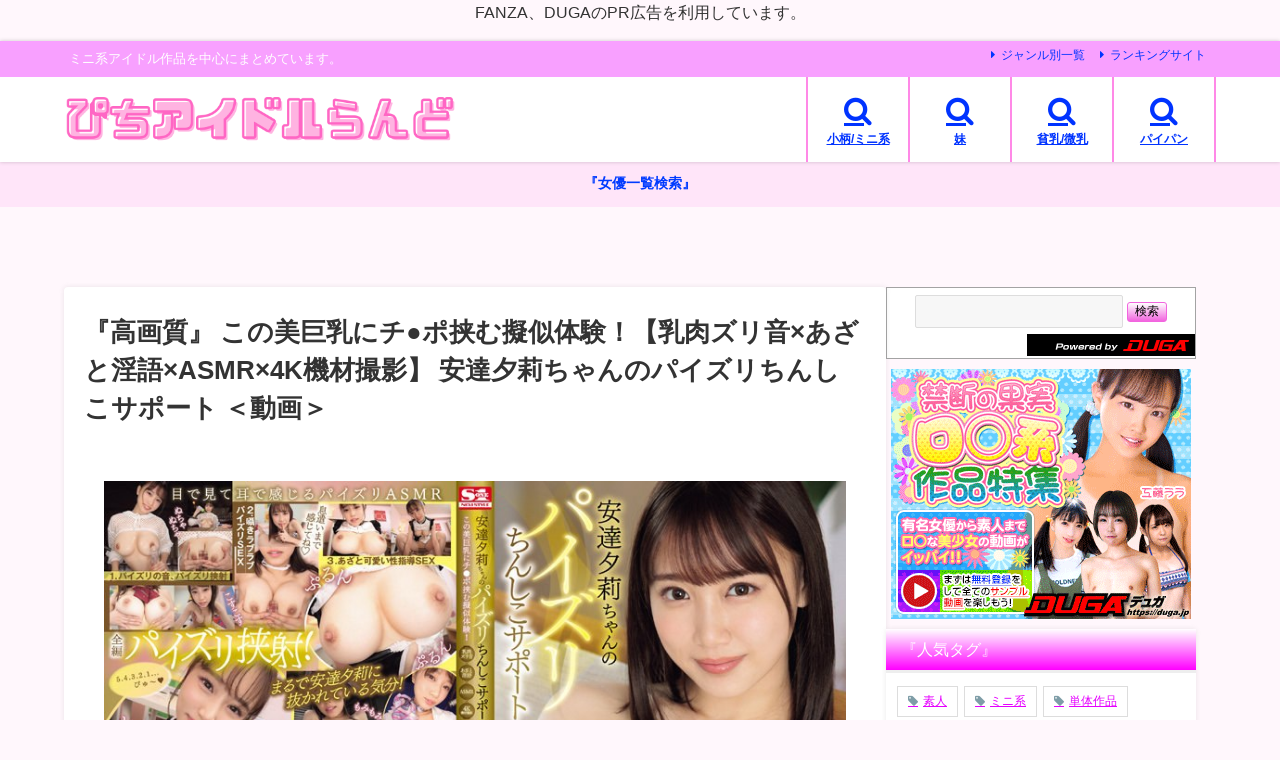

--- FILE ---
content_type: text/javascript; charset=UTF-8
request_url: https://blogroll.livedoor.net/336814/roll_data
body_size: 4044
content:
blogroll_write_feeds(336814, {"show_number":"0","show_per_category":"0","is_adult":"1","show_ad":"1","show_hm":"1","ad_type":"text","view_text":"entry","show_new":"1","last_reported_click_log_id":0,"title_charnum":"0","view_favicon":"0","view_hatena_bookmark":"1","last_force_sync":0,"categories":[],"show_md":"1","view_icon":"1","has_feed":"1","last_update_daily_log":0,"new_limit":"86400"}, [{"feed_title":"\u3074\u3093\u304f\u3076\u3063\u304f","feed_id":"574548","entry_link":"https://naka-yan.com/book/d_441050/","entry_title":"\uff1c\u540c\u4eba\uff1e \u6771\u65b9\u306e\u8ff7\u5baeTri -\u5922\u898b\u308b\u4e59\u5973\u3068\u795e\u79d8\u306e\u5b9d\u73e0- \u300e\u30de\u30f3\u30ac\u300f","entry_id":"343105476082","icon_path":"https://blogroll.livedoor.net/blogroll/icons/-common-/1.gif","sig":"66d310f5ce","posted_at":"1769789173","created_at":"1769789906","category_id":"0"},{"feed_title":"\u3074\u3093\u304f\u3076\u3063\u304f","feed_id":"574548","entry_link":"https://naka-yan.com/book/d_723135/","entry_title":"\uff1c\u540c\u4eba\uff1e \u9670\u30ad\u30e3\u5973\u53cb\u9054\u3068\u4e00\u7dd2\u306b\u6210\u4eba\u5f0f\u30b5\u30dc\u3063\u3066\u30e4\u308a\u307e\u304f\u308a \u300e\u30de\u30f3\u30ac\u300f","entry_id":"343105406575","icon_path":"https://blogroll.livedoor.net/blogroll/icons/-common-/1.gif","sig":"e4f3c86f32","posted_at":"1769785545","created_at":"1769786184","category_id":"0"},{"feed_title":"JK\u3074\u3063\u3061\u3074\u3061\u300c\u540c\u4eba\u300d","feed_id":"576438","entry_link":"https://jkpiti.com/book/d_725227/","entry_title":"\u300cJK\u300d \u308f\u3051\u3082\u308f\u304b\u3089\u305a\u50ac\u25cf\u3067\u30a2\u30d8\u3089\u3055\u308c\u308bJK\u305f\u3061 vol_14 \u300e\u540c...","entry_id":"343105406302","icon_path":"https://blogroll.livedoor.net/blogroll/icons/-common-/1.gif","sig":"d8e74977b2","posted_at":"1769784975","created_at":"1769786176","category_id":"0"},{"feed_title":"M\u7537\u306b\u3084\u3055\u3057\u304f\u300c\u540c\u4eba\u300d","feed_id":"576437","entry_link":"https://emuoni.com/book/d_721766/","entry_title":"\u300c\u75f4\u5973\u300d \u30aa\u30ca\u30cb\u30fc\u7528\u52d9\u54e1\u3068\u75f4\u5973\u5b50 \u300e\u540c\u4eba\u300f","entry_id":"343105406290","icon_path":"https://blogroll.livedoor.net/blogroll/icons/-common-/1.gif","sig":"8df556e340","posted_at":"1769784923","created_at":"1769786175","category_id":"0"},{"feed_title":"\u3042\u306b\u3081\u30fc\u3068","feed_id":"574547","entry_link":"https://naka-yan.com/anime/h_1396acndp1073/","entry_title":"\u300e\u30a2\u30cb\u30e1\u300f \u544a\u767d\u2026\u2026 \u301c\u8179\u9ed2\u30af\u30fc\u30eb\u30ae\u30e3\u30eb\u306e\u30b5\u30af\u7565\u25c6\u301c \u3016FANZA\u3017","entry_id":"343105406650","icon_path":"https://blogroll.livedoor.net/blogroll/icons/-common-/1.gif","sig":"c3621573ea","posted_at":"1769784744","created_at":"1769786186","category_id":"0"},{"feed_title":"\u30ba\u30d6\u30ca\u30a4\u30eb\u300c\u540c\u4eba\u300d","feed_id":"576512","entry_link":"https://zubnile.com/book/d_719421/","entry_title":"\u300c\u4e2d\u51fa\u3057\u300d \u751f\u5f92\u3068\u5148\u751f\u306e\u653b\u7565\u672c \u300e\u540c\u4eba\u300f","entry_id":"343105406291","icon_path":"https://blogroll.livedoor.net/blogroll/icons/-common-/1.gif","sig":"0fa64541ad","posted_at":"1769784045","created_at":"1769786175","category_id":"0"},{"feed_title":"\u3074\u3093\u304f\u3076\u3063\u304f","feed_id":"574548","entry_link":"https://naka-yan.com/book/d_725151/","entry_title":"\uff1c\u540c\u4eba\uff1e \u540c\u3058\u30af\u30e9\u30b9\u306eJ\u25cb\u3068\u91d1\u7389\u304b\u3089\u3063\u307d\u306b\u306a\u308b\u307e\u3067\u30a4\u30c1\u30e3\u30e9\u30d6\u751f\u30cf\u30e1\u4ea4\u5c3e...","entry_id":"343105335305","icon_path":"https://blogroll.livedoor.net/blogroll/icons/-common-/1.gif","sig":"e0a5b72124","posted_at":"1769781922","created_at":"1769782530","category_id":"0"},{"feed_title":"\u3074\u3093\u304f\u3076\u3063\u304f","feed_id":"574548","entry_link":"https://naka-yan.com/book/d_706375/","entry_title":"\uff1c\u540c\u4eba\uff1e \u3052\u3093\u3086\u3067 \u4e0a \u300e\u30de\u30f3\u30ac\u300f","entry_id":"343105266310","icon_path":"https://blogroll.livedoor.net/blogroll/icons/-common-/1.gif","sig":"2e0a0e8a78","posted_at":"1769778364","created_at":"1769779032","category_id":"0"},{"feed_title":"\u3074\u3093\u304f\u3076\u3063\u304f","feed_id":"574548","entry_link":"https://naka-yan.com/book/d_720105/","entry_title":"\uff1c\u540c\u4eba\uff1e \u96b7\u5c5e\u306e\u30a6\u30a8\u30c7\u30a3\u30f3\u30b0\u30c9\u30ec\u30b9  \u5929\u7adc\u4eba\u306b\u6355\u307e\u3063\u305f\u6ce5\u68d2\u732b\u306e\u672b\u8def\u2026 ...","entry_id":"343105196258","icon_path":"https://blogroll.livedoor.net/blogroll/icons/-common-/1.gif","sig":"b5e346982b","posted_at":"1769774728","created_at":"1769775413","category_id":"0"},{"feed_title":"M\u7537\u306b\u3084\u3055\u3057\u304f\u300c\u540c\u4eba\u300d","feed_id":"576437","entry_link":"https://emuoni.com/book/d_728502/","entry_title":"\u300c\u75f4\u5973\u300d \u7206\u4e73\u75f4\u5973\u3068\u7d76\u502b\u306e\u50d5 \u300e\u540c\u4eba\u300f","entry_id":"343105195419","icon_path":"https://blogroll.livedoor.net/blogroll/icons/-common-/1.gif","sig":"91679809df","posted_at":"1769774168","created_at":"1769775355","category_id":"0"},{"feed_title":"JK\u3074\u3063\u3061\u3074\u3061\u300c\u540c\u4eba\u300d","feed_id":"576438","entry_link":"https://jkpiti.com/book/d_726432/","entry_title":"\u300cJK\u300d \u3010\u30bb\u30ea\u30d5\u4ed8\u304d\u3011\u5de8\u4e73JK  \u6027\u6307\u5c0e  \u5f37\u25cf\u7a2e\u4ed8\u3051\u30ec\u3007\u30d7 \u300e\u540c\u4eba...","entry_id":"343105196284","icon_path":"https://blogroll.livedoor.net/blogroll/icons/-common-/1.gif","sig":"af65c76209","posted_at":"1769774064","created_at":"1769775417","category_id":"0"},{"feed_title":"\u30ba\u30d6\u30ca\u30a4\u30eb\u300c\u540c\u4eba\u300d","feed_id":"576512","entry_link":"https://zubnile.com/book/d_725332/","entry_title":"\u300c\u4e2d\u51fa\u3057\u300d \u500b\u64ae 1\u300c\u3046p\u4e3b\u30fb\u30af\u30ba\u6751\u300d \u300e\u540c\u4eba\u300f","entry_id":"343105160535","icon_path":"https://blogroll.livedoor.net/blogroll/icons/-common-/1.gif","sig":"6d1d005a8f","posted_at":"1769773067","created_at":"1769773589","category_id":"0"},{"feed_title":"\u300c\u30a8\u30ed\u52d5\u753b\u96c6\u300d\u306e\u65b0\u7740\u52d5\u753b","feed_id":"271841","entry_link":"https://ero-an.com/lists/482875","entry_title":"\u3010VR\u3011\u7206\u4e73\u75f4\u5973\u30ca\u30fc\u30b9\u304c\u4e21\u624b\u3092\u9aa8\u6298\u3057\u305f\u60a3\u8005\u3092\u5996\u8276\u306a\u8170\u4f7f\u3044\u306e\u898b\u4e0b\u3057\u676d\u6253\u3061\u30b9\u30d1\u30a4\u30c0\u30fc\u9a0e\u4e57\u4f4d\u3067\u5c04\u7cbe\u306b\u5c0e\u304f\uff01\u3081\u3050\u308a","entry_id":"343105167650","icon_path":"https://blogroll.livedoor.net/blogroll/icons/-common-/1.gif","sig":"ca614f5648","posted_at":"1769767200","created_at":"1769774543","category_id":"0"},{"feed_title":"M\u7537\u306b\u3084\u3055\u3057\u304f\u300c\u540c\u4eba\u300d","feed_id":"576437","entry_link":"https://emuoni.com/book/d_186596/","entry_title":"\u300c\u75f4\u5973\u300d \u30a4\u30d3\u30eb\u30ac\u30fc\u30eb\u30ba\u30d1\u30fc\u30c6\u30a3\u30fc \u300e\u540c\u4eba\u300f","entry_id":"343104985467","icon_path":"https://blogroll.livedoor.net/blogroll/icons/-common-/1.gif","sig":"c5cddf95f2","posted_at":"1769763563","created_at":"1769764572","category_id":"0"},{"feed_title":"JK\u3074\u3063\u3061\u3074\u3061\u300c\u540c\u4eba\u300d","feed_id":"576438","entry_link":"https://jkpiti.com/book/d_728051/","entry_title":"\u300cJK\u300d \u5929\u624dJK\u932c\u91d1\u8853\u5e2b\uff08\u81ea\u79f0\uff09\u306e\u672b\u8def2\u301c\u81a8\u4e73\u306e\u6975\u81f4\u3001\u304a\u3063\u3071\u3044\u6539\u9020\u306e...","entry_id":"343104985497","icon_path":"https://blogroll.livedoor.net/blogroll/icons/-common-/1.gif","sig":"6e7b2e4a7b","posted_at":"1769763246","created_at":"1769764573","category_id":"0"},{"feed_title":"\u30ba\u30d6\u30ca\u30a4\u30eb\u300c\u540c\u4eba\u300d","feed_id":"576512","entry_link":"https://zubnile.com/book/d_727276/","entry_title":"\u300c\u4e2d\u51fa\u3057\u300d \u8272\u9ed2\u30dc\u30fc\u30a4\u30c3\u30b7\u30e5\u5e7c\u99b4\u67d3\u304c\u30a8\u30ed\u3059\u304e\u308b\u3093\u3067\u3059\u304c\uff1f \u300e\u540c\u4eba\u300f","entry_id":"343104950911","icon_path":"https://blogroll.livedoor.net/blogroll/icons/-common-/1.gif","sig":"eec40736b6","posted_at":"1769762274","created_at":"1769762755","category_id":"0"},{"feed_title":"\u300c\u30a8\u30ed\u52d5\u753b\u96c6\u300d\u306e\u65b0\u7740\u52d5\u753b","feed_id":"271841","entry_link":"https://ero-an.com/lists/482874","entry_title":"\u9577\u6d5c\u307f\u3064\u308a\u3055\u3093\u306e\u78ba\u4fe1\u72af\u7684\u306b\u304a\u3063\u3071\u3044\u62bc\u3057\u4ed8\u3051\u8a98\u60d1\uff01\uff01\u30d1\u30fc\u30c8\u30ca\u30fc\u304c\u3044\u308b\u306e\u306b\u624b\u3092\u51fa\u3059\u3053\u3068\u306b\u8208\u596e\u3057\u3066\u3057\u307e\u3046\u6e05\u695a\u7cfb\u30d3\u30c3\u30c1\uff01","entry_id":"343105026861","icon_path":"https://blogroll.livedoor.net/blogroll/icons/-common-/1.gif","sig":"4f73abeb25","posted_at":"1769757420","created_at":"1769767323","category_id":"0"},{"feed_title":"\u300c\u30a8\u30ed\u52d5\u753b\u96c6\u300d\u306e\u65b0\u7740\u52d5\u753b","feed_id":"271841","entry_link":"https://ero-an.com/lists/482873","entry_title":"\u3010\u51db\u97f3\u3068\u3046\u304b\u3011\u300a\u30a8\u30ed\u52d5\u753b\u00d7OL\uff65\u76f8\u90e8\u5c4b\u300b\u30d5\u30eb\u52d5\u753b\u203b\u51fa\u5f35\u5148\u3067\u66b4\u98a8\u306b\u906d\u3044\u50d5\u306e\u61a7\u308c\u306e\u7f8e\u4eba\u4e0a\u53f8\u3068\u51fa\u5f35\u5148\u3067\u540c\u3058\u90e8\u5c4b\u306b\u306a\u308a\u4e00\u6669\u4e2d\u30a8\u30c3\u30c1\u3057\u3066\u3057\u307e\u3063\u305f","entry_id":"343104852375","icon_path":"https://blogroll.livedoor.net/blogroll/icons/-common-/1.gif","sig":"d017aa68a1","posted_at":"1769752800","created_at":"1769758298","category_id":"0"},{"feed_title":"\u300c\u30a8\u30ed\u52d5\u753b\u96c6\u300d\u306e\u65b0\u7740\u52d5\u753b","feed_id":"271841","entry_link":"https://ero-an.com/lists/482870","entry_title":"\uff1c\u7d20\u4eba\uff1e \u719f\u5973\u306e\u6d6e\u6c17\u306f\u672c\u6c17\u306e\u30bb\u30c3\u30af\u30b9 VOL.106 \u7b2c1\u5f3e \u8475\u3055\u3093\uff08...","entry_id":"343104817549","icon_path":"https://blogroll.livedoor.net/blogroll/icons/-common-/1.gif","sig":"e9fdb50942","posted_at":"1769752560","created_at":"1769756497","category_id":"0"},{"feed_title":"\u300c\u30a8\u30ed\u52d5\u753b\u96c6\u300d\u306e\u65b0\u7740\u52d5\u753b","feed_id":"271841","entry_link":"https://ero-an.com/lists/482871","entry_title":"\uff1c\u76d7\u64ae\uff1e \u5b9f\u9332\u5236\u670d\u30b3\u30ec\u30af\u30bf\u30fc \u5973\u5b50\u6821\u751f\u306e\u653e\u8ab2\u5f8c\u30b9\u30bf\u30a4\u30eb \u300eFANZA\u300f","entry_id":"343104817550","icon_path":"https://blogroll.livedoor.net/blogroll/icons/-common-/1.gif","sig":"c92522d93e","posted_at":"1769752560","created_at":"1769756497","category_id":"0"},{"feed_title":"M\u7537\u306b\u3084\u3055\u3057\u304f\u300c\u540c\u4eba\u300d","feed_id":"576437","entry_link":"https://emuoni.com/book/d_726669/","entry_title":"\u300c\u75f4\u5973\u300d \u80f8\u30c1\u30e9\u30fb\u4e73\u9996\u30fb\u30c8\u30ed\u9854\uff08R-18\u7248\uff09 \u300e\u540c\u4eba\u300f","entry_id":"343104777506","icon_path":"https://blogroll.livedoor.net/blogroll/icons/-common-/1.gif","sig":"f22526c9a0","posted_at":"1769752525","created_at":"1769753773","category_id":"0"},{"feed_title":"JK\u3074\u3063\u3061\u3074\u3061\u300c\u540c\u4eba\u300d","feed_id":"576438","entry_link":"https://jkpiti.com/book/d_725066/","entry_title":"\u300cJK\u300d \u9752\u6625Day  \u6c34\u7740\u7f8e\u5973JK  \u5f31\u6c17\u5e7c\u99b4\u67d3\u541b\u3092\u6311\u767a  \u305d\u306e\u5f8c\u306f...","entry_id":"343104777544","icon_path":"https://blogroll.livedoor.net/blogroll/icons/-common-/1.gif","sig":"eacf003f24","posted_at":"1769752447","created_at":"1769753775","category_id":"0"},{"feed_title":"\u30ba\u30d6\u30ca\u30a4\u30eb\u300c\u540c\u4eba\u300d","feed_id":"576512","entry_link":"https://zubnile.com/book/d_150717/","entry_title":"\u300c\u4e2d\u51fa\u3057\u300d \u72c2\u6027\u604b\u611b \u4ffa\u3068\u59c9\u306e\u6b6a\u3093\u3060\u95a2\u4fc2 \u300e\u540c\u4eba\u300f","entry_id":"343104743454","icon_path":"https://blogroll.livedoor.net/blogroll/icons/-common-/1.gif","sig":"83acf33f1d","posted_at":"1769751632","created_at":"1769751942","category_id":"0"},{"feed_title":"JK\u3074\u3063\u3061\u3074\u3061\u300c\u540c\u4eba\u300d","feed_id":"576438","entry_link":"https://jkpiti.com/book/d_727477/","entry_title":"\u300cJK\u300d \u79d1\u5b66\u90e8\u306e\u5b9f\u9a13\u4f53\u306b\u306a\u3063\u305f\u4ffa\u306f\u3001\u4e09\u4eba\u306e\u5de8\u4e73JK\u3092\u8e42\u8e99\u3059\u308b \u300e\u540c\u4eba...","entry_id":"343104569023","icon_path":"https://blogroll.livedoor.net/blogroll/icons/-common-/1.gif","sig":"7326645f32","posted_at":"1769741817","created_at":"1769743007","category_id":"0"},{"feed_title":"M\u7537\u306b\u3084\u3055\u3057\u304f\u300c\u540c\u4eba\u300d","feed_id":"576437","entry_link":"https://emuoni.com/book/d_727280/","entry_title":"\u300c\u75f4\u5973\u300d \u7206\u4e73\u30d5\u30a7\u30e9\u30c1\u30aa\u30b9\u30c8\u30ea\u30fc\u30c8\u306b\u3088\u3046\u3053\u305d\u301c\u3080\u3061\u3080\u3061\u30c1\u30f3\u30dd\u4e2d\u6bd2\u30e0\u30b9\u30e1...","entry_id":"343104568977","icon_path":"https://blogroll.livedoor.net/blogroll/icons/-common-/1.gif","sig":"137b4a080b","posted_at":"1769741717","created_at":"1769743004","category_id":"0"},{"feed_title":"\u3042\u306b\u3081\u30fc\u3068","feed_id":"574547","entry_link":"https://naka-yan.com/anime/h_589acjdp0090/","entry_title":"\u300e\u30a2\u30cb\u30e1\u300f \u8056\u5149\u9583\u59eb\u30dd\u30cb\u30fc\u30bb\u30ec\u30b9 \u7b2c2\u8a71 \u5e95\u7121\u3057\u306e\u5927\u98df\u6f22\uff1f \u602a\u4eba\u30a4\u30fc\u30c8...","entry_id":"343104569985","icon_path":"https://blogroll.livedoor.net/blogroll/icons/-common-/1.gif","sig":"b4209b0289","posted_at":"1769741606","created_at":"1769743061","category_id":"0"},{"feed_title":"\u30ba\u30d6\u30ca\u30a4\u30eb\u300c\u540c\u4eba\u300d","feed_id":"576512","entry_link":"https://zubnile.com/book/d_263703/","entry_title":"\u300c\u4e2d\u51fa\u3057\u300d \u8efd\u3044\u6c17\u6301\u3061\u3067\u3001\u89e6\u624b\u3092\u901a\u8ca9\u3067\u8cb7\u3063\u305f\u3089\u82d7\u5e8a\u51fa\u7523\u30aa\u30ca\u30cb\u30fc\u3059\u308b\u307e\u3067...","entry_id":"343104533458","icon_path":"https://blogroll.livedoor.net/blogroll/icons/-common-/1.gif","sig":"674a69d6d2","posted_at":"1769740748","created_at":"1769741196","category_id":"0"},{"feed_title":"\u3042\u306b\u3081\u30fc\u3068","feed_id":"574547","entry_link":"https://naka-yan.com/anime/196glod0412/","entry_title":"\u300e\u30a2\u30cb\u30e1\u300f OVA\u30b1\u30ac\u30ec\u30dc\u30b7\u7d2b\u30bb\u30eb\u7248 \u3016FANZA\u3017","entry_id":"343103608829","icon_path":"https://blogroll.livedoor.net/blogroll/icons/-common-/1.gif","sig":"6264085f4c","posted_at":"1769698362","created_at":"1769698810","category_id":"0"},{"feed_title":"\u3042\u306b\u3081\u30fc\u3068","feed_id":"574547","entry_link":"https://naka-yan.com/anime/196glod0414/","entry_title":"\u300e\u30a2\u30cb\u30e1\u300f OVA\u30b1\u30ac\u30ec\u30dc\u30b7\u9ed2\u30bb\u30eb\u7248 \u3016FANZA\u3017","entry_id":"343102769372","icon_path":"https://blogroll.livedoor.net/blogroll/icons/-common-/1.gif","sig":"75073d73a7","posted_at":"1769655153","created_at":"1769655629","category_id":"0"},{"feed_title":"\u3042\u306b\u3081\u30fc\u3068","feed_id":"574547","entry_link":"https://naka-yan.com/anime/403jdxa57747/","entry_title":"\u300e\u30a2\u30cb\u30e1\u300f \u7570\u4e16\u754c\u6765\u305f\u306e\u3067\u30b9\u30b1\u30d9\u30b9\u30ad\u30eb\u3067\u5168\u529b\u8b33\u6b4c\u3057\u3088\u3046\u3068\u601d\u3046 THE ...","entry_id":"343101758849","icon_path":"https://blogroll.livedoor.net/blogroll/icons/-common-/1.gif","sig":"00d0c787d1","posted_at":"1769611960","created_at":"1769613320","category_id":"0"}], false, []);

--- FILE ---
content_type: application/javascript
request_url: https://x9.shinobi.jp/track?cid=453134535&ref=&jsref=https%3A%2F%2Fnaka-yan.com%2Farchives%2F100617&time=1769792427423&x9uid=93380b54-c720-41fe-b528-eae9168d28b2&imuid=null&picked=%7B%22453134535-103%22%3A%7B%22language%22%3A%22en-US%40posix%22%2C%22session_id%22%3A%22c957e69b-7475-4659-8ed0-74376feb570d%22%7D%7D&callback=__chikayo__.callback.C_1769792427421_2401&uid=c28c335d-6d58-49db-a75b-77950ec2c9b6
body_size: 27
content:
__chikayo__.callback.C_1769792427421_2401('c28c335d-6d58-49db-a75b-77950ec2c9b6');

--- FILE ---
content_type: text/javascript; charset=UTF-8
request_url: https://blogroll.livedoor.net/336813/roll_data
body_size: 9234
content:
blogroll_write_feeds(336813, {"show_number":"0","show_per_category":"0","is_adult":"1","show_ad":"1","show_hm":"1","ad_type":"text","view_text":"entry","show_new":"1","last_reported_click_log_id":0,"title_charnum":"0","view_favicon":"0","view_hatena_bookmark":"1","last_force_sync":0,"categories":[],"show_md":"1","view_icon":"1","has_feed":"1","last_update_daily_log":0,"new_limit":"86400"}, [{"feed_title":"\u304e\u3083\u308b\u304c\u30fc\u308b","feed_id":"577387","entry_link":"https://naka-yan.com/gal/55tmavr00270/","entry_title":"\u300a\u30ae\u30e3\u30eb\u300b \u3010VR\u3011\u50d5\u306e\u30c1\u25cf\u30dd\u3092\u596a\u3044\u5408\u3046\u5de8\u4e73\u7f8e\u5973\u30cf\u30fc\u30ec\u30e0\u4e71\u4ea4 \u300eFAN...","entry_id":"343105476987","icon_path":"https://blogroll.livedoor.net/blogroll/icons/-common-/1.gif","sig":"6175ca8649","posted_at":"1769789876","created_at":"1769789963","category_id":"0"},{"feed_title":"\u719f\u7df4\u719f\u5973\u587e","feed_id":"576581","entry_link":"https://naka-yan.com/juku/anb00256/","entry_title":"\uff1c\u719f\u5973\uff1e \u7dba\u9e97\u3067\u3044\u3084\u3089\u3057\u3044\u53d4\u6bcd\u3055\u3093\u306e\u67d4\u4e73\u623f\u3068\u30de\u25cb\u30b3\u3092\u5b32\u308a\u865c\u306b\u3059\u308b\u50d5 \u5c0f...","entry_id":"343105476091","icon_path":"https://blogroll.livedoor.net/blogroll/icons/-common-/1.gif","sig":"42a0e75e02","posted_at":"1769789482","created_at":"1769789907","category_id":"0"},{"feed_title":"\u30ba\u30d6\u30ca\u30a4\u30eb","feed_id":"572910","entry_link":"https://zubnile.com/dvmm00347/","entry_title":"\u3010\u4e2d\u51fa\u3057\u3011 \u81ea\u5b85\u30c7\u30ea\u30d0\u30ea\u30fcSEX\u30ec\u30c3\u30b9\u30f3 \u7d20\u4eba\u7537\u6027\u306b\u300c\u5973\u306e\u5b50\u3092\u6c17\u6301\u3061\u3088...","entry_id":"343105476194","icon_path":"https://blogroll.livedoor.net/blogroll/icons/-common-/1.gif","sig":"047f926307","posted_at":"1769789207","created_at":"1769789910","category_id":"0"},{"feed_title":"JK\u3074\u3063\u3061\u3074\u3061","feed_id":"571739","entry_link":"https://jkpiti.com/55tmavr00270/","entry_title":"\uff1cJK\uff1e \u3010VR\u3011\u50d5\u306e\u30c1\u25cf\u30dd\u3092\u596a\u3044\u5408\u3046\u5de8\u4e73\u7f8e\u5973\u30cf\u30fc\u30ec\u30e0\u4e71\u4ea4 \u300e\u9ad8\u753b\u8cea\u300f","entry_id":"343105476083","icon_path":"https://blogroll.livedoor.net/blogroll/icons/-common-/1.gif","sig":"54c5d01d7f","posted_at":"1769788988","created_at":"1769789906","category_id":"0"},{"feed_title":"\u7d20\u4eba\u7269\u8a9e","feed_id":"574484","entry_link":"https://naka-yan.com/siro/hazu00034/","entry_title":"\uff1c\u7d20\u4eba\uff1e \u7279\u4e0a\u30ed\u30fc\u30b9\u306a\u8d85\u4e73L-cup\u30c7\u30ea\u30d8\u30eb\u5b22\u3055\u3093\u3001\u6253\u3066\u3070\u97ff\u304f\u30c9\u654f\u611f\u306a...","entry_id":"343105476085","icon_path":"https://blogroll.livedoor.net/blogroll/icons/-common-/1.gif","sig":"5f9a006fcf","posted_at":"1769788618","created_at":"1769789906","category_id":"0"},{"feed_title":"\u5965\u69d8\u306f\u7f8e\u5973","feed_id":"576499","entry_link":"https://naka-yan.com/oku/nsps00554ai/","entry_title":"\u300e\u4eba\u59bb\u300f \u3010AI\u30ea\u30de\u30b9\u30bf\u30fc\u7248\u3011\u80cc\u5fb3\u3068\u5feb\u697d\u3067\u8d64\u3089\u3081\u308b\u7f8e\u4eba\u59bb \u4ed6\u4eba\u306e\u82b1\u5ac1\u3092...","entry_id":"343105476121","icon_path":"https://blogroll.livedoor.net/blogroll/icons/-common-/1.gif","sig":"48ea209dc2","posted_at":"1769788558","created_at":"1769789908","category_id":"0"},{"feed_title":"\u3074\u3061\u30a2\u30a4\u30c9\u30eb\u3089\u3093\u3069","feed_id":"568926","entry_link":"https://naka-yan.com/archives/142274","entry_title":"\u300e\u9ad8\u753b\u8cea\u300f \u3010VR\u3011\u6c17\u5f31\u306a\u50d5\u306b\u3067\u304d\u305f\u521d\u5f7c\u5973\u304c\u76ee\u306e\u524d\u3067\u5148\u8f29\u306b\u5bdd\u53d6\u3089\u308c\u3066\u3082...","entry_id":"343105476210","icon_path":"https://blogroll.livedoor.net/blogroll/icons/-common-/1.gif","sig":"eb7f1f8c5c","posted_at":"1769788552","created_at":"1769789910","category_id":"0"},{"feed_title":"\u96a0\u308c\u3066\u306e\u305e\u304d\u968a","feed_id":"574483","entry_link":"https://naka-yan.com/nozoki/h_1000spye00387/","entry_title":"\uff1c\u76d7\u64ae\uff1e LIVE\u30c1\u30e3\u30c3\u30c8\u6fc0\u30a4\u30ad\u30aa\u30ca\u30cb\u30fc\u75f4\u614b\u3092\u6652\u3059\u4eba\u59bb\u305f\u30613 \u300eFAN...","entry_id":"343105476123","icon_path":"https://blogroll.livedoor.net/blogroll/icons/-common-/1.gif","sig":"5c7718ee41","posted_at":"1769788508","created_at":"1769789908","category_id":"0"},{"feed_title":"\u3075\u3047\u3061\u3048\u3063\u3061","feed_id":"576956","entry_link":"https://naka-yan.com/feti/mide00359/","entry_title":"\u300c\u30d5\u30a7\u30c1\u300d \u6843\u5c3b\u30b3\u30b9\u00d7\u30d0\u30c3\u30af\u3067\u3044\u3063\u3071\u3044\u30a4\u3063\u3061\u3083\u3063\u305f\uff01 \u521d\u5ddd\u307f\u306a\u307f \u300eF...","entry_id":"343105476088","icon_path":"https://blogroll.livedoor.net/blogroll/icons/-common-/1.gif","sig":"d251bbe4cb","posted_at":"1769788415","created_at":"1769789907","category_id":"0"},{"feed_title":"\u307d\u3061\u3083\u3055\u3093\u30e0\u30c3\u30c1\u30e0\u30c1","feed_id":"577418","entry_link":"https://naka-yan.com/potya/h_796mot00158/","entry_title":"\u300c\u307d\u3063\u3061\u3083\u308a\u300d \u30d1\u30a4\u30d1\u30f3\u5de8\u5c3b\u59bb \u4e0b\u534a\u8eab\u3080\u3063\u3061\u308a\u5909\u614bM\u5973 \u308c\u3044\u3053\u3055\u3093 4...","entry_id":"343105476125","icon_path":"https://blogroll.livedoor.net/blogroll/icons/-common-/1.gif","sig":"cf61022925","posted_at":"1769788413","created_at":"1769789908","category_id":"0"},{"feed_title":"\u5c3b\u3082\u3061\u7a81\u3044\u305f","feed_id":"574270","entry_link":"https://naka-yan.com/sili/15mrd00003ai/","entry_title":"\u3008\u30a2\u30ca\u30eb\u3009 \u3010AI\u30ea\u30de\u30b9\u30bf\u30fc\u7248\u3011\u8abf\u6559\u4e09\u90e8\u4f5c \u6700\u7d42\u7ae0 Slave \uff06 M...","entry_id":"343105476124","icon_path":"https://blogroll.livedoor.net/blogroll/icons/-common-/1.gif","sig":"43ac0ecd89","posted_at":"1769788113","created_at":"1769789908","category_id":"0"},{"feed_title":"\u3044\u3063\u3071\u3044\u304a\u3063\u3071\u3044","feed_id":"576580","entry_link":"https://naka-yan.com/oppai/dass00734/","entry_title":"\u300e\u5de8\u4e73\u300f \u7206\u30cc\u30ad\u9b3c\u3069\u3074\u3085\u30d1\u30cd\u30a7\u6027\u6b32\u3048\u3052\u3064\u306d\u30fc\u5351\u7325\u5973\u306b\u553e\u6db2\u306b\u3085\u3063\u308b\u306b\u3085\u308b...","entry_id":"343105441657","icon_path":"https://blogroll.livedoor.net/blogroll/icons/-common-/1.gif","sig":"ff5eb82dbb","posted_at":"1769787784","created_at":"1769787944","category_id":"0"},{"feed_title":"\u304a\u30a2\u30b7\u306f\u3044\u304b\u304c","feed_id":"577419","entry_link":"https://naka-yan.com/asi/h_1636myt250003/","entry_title":"\u300c\u8db3/\u811a\u300d \u6771\u4eac\u30c7\u30ab\u5c3b\u500b\u64ae\u968a \u308a\u304a \u300eFANZA\u300f","entry_id":"343105441656","icon_path":"https://blogroll.livedoor.net/blogroll/icons/-common-/1.gif","sig":"fbe2d59233","posted_at":"1769787762","created_at":"1769787944","category_id":"0"},{"feed_title":"MM\u53f7\u30ca\u30f3\u30d1GO","feed_id":"581031","entry_link":"https://naka-yan.com/mm/49mmv122/","entry_title":"\u300eMM\u53f7\u300f \u3070\u3064\u3044\u3061 14 \u4e00\u4eba\u8eab\u306f\u5bc2\u3057\u3044\u3093\u3067\u3059 \u3010FANZA\u3011","entry_id":"343105441593","icon_path":"https://blogroll.livedoor.net/blogroll/icons/-common-/1.gif","sig":"6425a2d348","posted_at":"1769787634","created_at":"1769787941","category_id":"0"},{"feed_title":"\u3075\u3047\u3061\u3048\u3063\u3061","feed_id":"576956","entry_link":"https://naka-yan.com/feti/afrofilm-0123/","entry_title":"\u300e\u30d5\u30a7\u30c1\u300f \u719f\u5973\u306e\u30a8\u30ed\u3044\u5507\u3068\u5351\u7325\u306a\u30d9\u30ed 2\u6642\u959336\u4eba\u53ce\u9332 \u300cDUGA\u300d","entry_id":"343105441685","icon_path":"https://blogroll.livedoor.net/blogroll/icons/-common-/1.gif","sig":"8817ec11ed","posted_at":"1769787110","created_at":"1769787948","category_id":"0"},{"feed_title":"\u30ba\u30d6\u30ca\u30a4\u30eb","feed_id":"572910","entry_link":"https://zubnile.com/mida00471/","entry_title":"\u3010\u4e2d\u51fa\u3057\u3011 \u300c\u30a6\u30c1\u3068\u4e00\u767a\u30ad\u30e1\u3088\u3046\u3084\uff5e\u300d\u5f7c\u6c0f\u3068\u55a7\u5629\u4e2d\u306e\u30d0\u30a4\u30c8\u306e\u5148\u8f29\u306b\u8a98\u308f...","entry_id":"343105406591","icon_path":"https://blogroll.livedoor.net/blogroll/icons/-common-/1.gif","sig":"4ba794637f","posted_at":"1769785609","created_at":"1769786185","category_id":"0"},{"feed_title":"M\u7537\u306b\u3084\u3055\u3057\u304f","feed_id":"571662","entry_link":"https://emuoni.com/jur00675/","entry_title":"\u3010\u75f4\u5973\u3011 \u6bce\u6669\u65e6\u90a3\u3068\u30e4\u30ea\u307e\u304f\u308b\u7d76\u502b\u53d4\u6bcd\u3068\u4e00\u6cca\u4e8c\u65e5\u306e\u643e\u7cbe\u65c5\u884c \u30cc\u30ab\u308c\u307e\u304f...","entry_id":"343105406733","icon_path":"https://blogroll.livedoor.net/blogroll/icons/-common-/1.gif","sig":"0c34429968","posted_at":"1769785083","created_at":"1769786189","category_id":"0"},{"feed_title":"\u3075\u3047\u3061\u3048\u3063\u3061","feed_id":"576956","entry_link":"https://naka-yan.com/feti/fetishjapan-0419/","entry_title":"\u300e\u30d5\u30a7\u30c1\u300f 3\u59c9\u59b9\u306e\u672b\u3063\u5b50\u306f\u75f0\u3064\u307c\u5973 \u300cDUGA\u300d","entry_id":"343105371114","icon_path":"https://blogroll.livedoor.net/blogroll/icons/-common-/1.gif","sig":"a605f5de56","posted_at":"1769783506","created_at":"1769784351","category_id":"0"},{"feed_title":"\u304e\u3083\u308b\u304c\u30fc\u308b","feed_id":"577387","entry_link":"https://naka-yan.com/gal/49mvf141/","entry_title":"\u300a\u30ae\u30e3\u30eb\u300b \u30a4\u30ad\u307e\u304f\u308a\u5909\u614b\u5a18 1 \u300eFANZA\u300f","entry_id":"343105371036","icon_path":"https://blogroll.livedoor.net/blogroll/icons/-common-/1.gif","sig":"a01870fb3a","posted_at":"1769782704","created_at":"1769784347","category_id":"0"},{"feed_title":"\u719f\u7df4\u719f\u5973\u587e","feed_id":"576581","entry_link":"https://naka-yan.com/juku/htm00106a/","entry_title":"\uff1c\u719f\u5973\uff1e \u719f\u5973\u306e\u6d6e\u6c17\u306f\u672c\u6c17\u306e\u30bb\u30c3\u30af\u30b9 VOL.106 \u7b2c1\u5f3e \u8475\u3055\u3093\uff08...","entry_id":"343105335389","icon_path":"https://blogroll.livedoor.net/blogroll/icons/-common-/1.gif","sig":"308f441210","posted_at":"1769782240","created_at":"1769782533","category_id":"0"},{"feed_title":"\u30ba\u30d6\u30ca\u30a4\u30eb","feed_id":"572910","entry_link":"https://zubnile.com/cawd00946/","entry_title":"\u3010\u4e2d\u51fa\u3057\u3011 \u7537\u5b50\u6821\u306b\u8a33\u3042\u308a\u5165\u5b66\u3057\u305f\u5973\u5b50\u306f\u3001\u7537\u751f\u5f92\u305f\u3061\u306e\u25cf\u25cf\u25cf\u25cf\u25cf\u306b\u3055\u308c...","entry_id":"343105335322","icon_path":"https://blogroll.livedoor.net/blogroll/icons/-common-/1.gif","sig":"ea527e6def","posted_at":"1769782026","created_at":"1769782530","category_id":"0"},{"feed_title":"\u96a0\u308c\u3066\u306e\u305e\u304d\u968a","feed_id":"574483","entry_link":"https://naka-yan.com/nozoki/h_180sns00819/","entry_title":"\uff1c\u76d7\u64ae\uff1e \u7f8e\u7d20\u4eba\u30a8\u30ed\u30c1\u30e3\u30c3\u30c8\u30ec\u30c7\u30a3\u30fc\u76d7\u64ae \u300eFANZA\u300f","entry_id":"343105335501","icon_path":"https://blogroll.livedoor.net/blogroll/icons/-common-/1.gif","sig":"49d8e5a9cb","posted_at":"1769781398","created_at":"1769782536","category_id":"0"},{"feed_title":"\u5965\u69d8\u306f\u7f8e\u5973","feed_id":"576499","entry_link":"https://naka-yan.com/oku/isd00156/","entry_title":"\u300e\u4eba\u59bb\u300f \u57fc\u7389\u30fb\u9577\u701e \u30c7\u30ab\u4e73\u306e\u7a32\u4f5c\u8fb2\u5bb6\u59bb \u831c\u3055\u306a \u3010FANZA\u3011","entry_id":"343105335354","icon_path":"https://blogroll.livedoor.net/blogroll/icons/-common-/1.gif","sig":"19e5d43b52","posted_at":"1769781357","created_at":"1769782532","category_id":"0"},{"feed_title":"\u7d20\u4eba\u7269\u8a9e","feed_id":"574484","entry_link":"https://naka-yan.com/siro/npjs00249/","entry_title":"\uff1c\u7d20\u4eba\uff1e \u67d0\u9ad8\u7d1a\u30a8\u30fc\u30b9\u30ad\u30e3\u30d0\u5b22 \u91d1\u3092\u7a4d\u3093\u3067\u3082\u30e4\u30ec\u306a\u3044\u8d85\u30a4\u30a4\u5973 \u6e2f\u533a\u6ce5\u25cf...","entry_id":"343105335433","icon_path":"https://blogroll.livedoor.net/blogroll/icons/-common-/1.gif","sig":"f2cb4b93ec","posted_at":"1769781356","created_at":"1769782534","category_id":"0"},{"feed_title":"\u3074\u3061\u30a2\u30a4\u30c9\u30eb\u3089\u3093\u3069","feed_id":"568926","entry_link":"https://naka-yan.com/archives/142272","entry_title":"\u300e\u9ad8\u753b\u8cea\u300f \u4eba\u898b\u77e5\u308a\u3067\u4eba\u4ed8\u304d\u5408\u3044\u304c\u82e6\u624b\u306a\u5973\u5b50\u5de5\u54e1\u3068\u6cb9\u81ed\u3044\u4e2d\u5e74\u30aa\u30e4\u30b8\u304c\u5e30...","entry_id":"343105335412","icon_path":"https://blogroll.livedoor.net/blogroll/icons/-common-/1.gif","sig":"876b45fe5b","posted_at":"1769781345","created_at":"1769782533","category_id":"0"},{"feed_title":"\u3075\u3047\u3061\u3048\u3063\u3061","feed_id":"576956","entry_link":"https://naka-yan.com/feti/ssis00661/","entry_title":"\u300c\u30d5\u30a7\u30c1\u300d \u3076\u308b\u3093\u3076\u308b\u3093\u66b4\u308c\u308b\u30c9\u30a8\u30ed\u3044\u56fd\u5b9dG\u30ab\u30c3\u30d7 \u7d76\u9802\u76f4\u5f8c\u306e\u75d9\u6523\u30dc\u30c7...","entry_id":"343105335355","icon_path":"https://blogroll.livedoor.net/blogroll/icons/-common-/1.gif","sig":"e7bedf3023","posted_at":"1769781229","created_at":"1769782532","category_id":"0"},{"feed_title":"\u3044\u3063\u3071\u3044\u304a\u3063\u3071\u3044","feed_id":"576580","entry_link":"https://naka-yan.com/oppai/ebwh00263/","entry_title":"\u300e\u5de8\u4e73\u300f \u7d42\u96fb\u9003\u3057\u3066\u65b0\u5352\u5973\u5b50\u793e\u54e1\u306e\u90e8\u5c4b\u306b\u6cca\u307e\u308b\u3053\u3068\u306b\u2026\u90e8\u5c4b\u7740\u306e\u30ab\u30eb\u25cf\u30f3...","entry_id":"343105300562","icon_path":"https://blogroll.livedoor.net/blogroll/icons/-common-/1.gif","sig":"c87a84cae0","posted_at":"1769780578","created_at":"1769780826","category_id":"0"},{"feed_title":"\u304a\u30a2\u30b7\u306f\u3044\u304b\u304c","feed_id":"577419","entry_link":"https://naka-yan.com/asi/h_213agemix00198/","entry_title":"\u300c\u8db3/\u811a\u300d \u5909\u614bOL\u306e\u30d5\u30c3\u30c8\u30de\u30c3\u30b5\u30fc\u30b8 \uff5e\u6975\u30d5\u30a7\u30c1\u6fc3\u539a\u30d1\u30f3\u30b9\u30c8\u811a\u30b3\u30ad\uff5e...","entry_id":"343105300545","icon_path":"https://blogroll.livedoor.net/blogroll/icons/-common-/1.gif","sig":"bcce3a7f92","posted_at":"1769780511","created_at":"1769780826","category_id":"0"},{"feed_title":"MM\u53f7\u30ca\u30f3\u30d1GO","feed_id":"581031","entry_link":"https://naka-yan.com/mm/49mmv182/","entry_title":"\u300eMM\u53f7\u300f \u30a8\u30ed\u5e74\u5897 7 \u30db\u30b8\u3089\u308c\u305f\u3044\uff01\u5973\u306b\u30ef\u30ec\u30e1\u304c\u3042\u308b\u304b\u304e\u308a \u3010FA...","entry_id":"343105300601","icon_path":"https://blogroll.livedoor.net/blogroll/icons/-common-/1.gif","sig":"5951f48205","posted_at":"1769780443","created_at":"1769780828","category_id":"0"},{"feed_title":"\u3075\u3047\u3061\u3048\u3063\u3061","feed_id":"576956","entry_link":"https://naka-yan.com/feti/athlete-0474/","entry_title":"\u300e\u30d5\u30a7\u30c1\u300f \u30b9\u30af\u30fc\u30eb\u30ec\u30ba\u30d3\u30a2\u30f3 Vol.1 \u300cDUGA\u300d","entry_id":"343105300600","icon_path":"https://blogroll.livedoor.net/blogroll/icons/-common-/1.gif","sig":"fdd5b18127","posted_at":"1769779931","created_at":"1769780828","category_id":"0"},{"feed_title":"\u30ba\u30d6\u30ca\u30a4\u30eb","feed_id":"572910","entry_link":"https://zubnile.com/waaa00615/","entry_title":"\u3010\u4e2d\u51fa\u3057\u3011 \u300c\u50d5\u306e\u30b8\u30e5\u30ea\u30a2\u69d8\u306b\u5f7c\u6c0f\u304c\u51fa\u6765\u305f\u306a\u3093\u3066\u2026\u300d\u96a3\u306b\u4f4f\u3080\u30d0\u30c4\u30a4\u30c1\u304a...","entry_id":"343105265564","icon_path":"https://blogroll.livedoor.net/blogroll/icons/-common-/1.gif","sig":"cc853024ad","posted_at":"1769778410","created_at":"1769778980","category_id":"0"},{"feed_title":"M\u7537\u306b\u3084\u3055\u3057\u304f","feed_id":"571662","entry_link":"https://emuoni.com/luke00048/","entry_title":"\u3010\u75f4\u5973\u3011 \u885d\u6483\u7684\uff01\u30af\u30e9\u30b9\u3067\u4eba\u6c17\u306e\u3042\u3056\u3068\u53ef\u611b\u3044\u3072\u304b\u308b\u3061\u3083\u3093\u306f\u304a\u3058\u3055\u3093\u3092\u6027...","entry_id":"343105265717","icon_path":"https://blogroll.livedoor.net/blogroll/icons/-common-/1.gif","sig":"13cc73ec36","posted_at":"1769777888","created_at":"1769778988","category_id":"0"},{"feed_title":"\u307d\u3061\u3083\u3055\u3093\u30e0\u30c3\u30c1\u30e0\u30c1","feed_id":"577418","entry_link":"https://naka-yan.com/potya/gerh00002/","entry_title":"\u300c\u307d\u3063\u3061\u3083\u308a\u300d \u30bd\u30eb\u30c8\u30b7\u30e3\u30ef\u30fc \u719f\u82e5\u5973\u306e\u304a\u3057\u3063\u3053\u307f\u305b\u3066\uff01 \u300eFANZA...","entry_id":"343105265289","icon_path":"https://blogroll.livedoor.net/blogroll/icons/-common-/1.gif","sig":"def51ceed9","posted_at":"1769777617","created_at":"1769778969","category_id":"0"},{"feed_title":"\u304e\u3083\u308b\u304c\u30fc\u308b","feed_id":"577387","entry_link":"https://naka-yan.com/gal/49sc123/","entry_title":"\u300a\u30ae\u30e3\u30eb\u300b \u30b9\u30fc\u30d1\u30fc\u30b3\u30ae\u30e3\u30eb\u521d\u8131\u304e\u30de\u30ac\u30b8\u30f3 6 \u300eFANZA\u300f","entry_id":"343105230277","icon_path":"https://blogroll.livedoor.net/blogroll/icons/-common-/1.gif","sig":"1b50b42e51","posted_at":"1769775622","created_at":"1769777173","category_id":"0"},{"feed_title":"\u719f\u7df4\u719f\u5973\u587e","feed_id":"576581","entry_link":"https://naka-yan.com/juku/vagu00290/","entry_title":"\uff1c\u719f\u5973\uff1e \u6e05\u7d14\u305d\u3046\u306a\u4eba\u59bb\u304c\u50ac\u6deb\u30aa\u30a4\u30eb\u3067\u8208\u596e\u30d1\u30cb\u30c3\u30af\u6b32\u60c5\u30de\u30c3\u30af\u30b9\u2026\u5351\u52a3\u5e97...","entry_id":"343105195248","icon_path":"https://blogroll.livedoor.net/blogroll/icons/-common-/1.gif","sig":"79688cf552","posted_at":"1769775069","created_at":"1769775350","category_id":"0"},{"feed_title":"\u30ba\u30d6\u30ca\u30a4\u30eb","feed_id":"572910","entry_link":"https://zubnile.com/nima00075/","entry_title":"\u3010\u4e2d\u51fa\u3057\u3011 \u30f4\u30a1\u30fc\u30b8\u30f3\u30c4\u30a4\u30fc\u30c8 \uff5e\u30a8\u30ed\u30a2\u30ab\u30a6\u30f3\u30c8\u306b\u306f\u307e\u3063\u3066\u3057\u307e\u3063\u305f\u51e6\u5973...","entry_id":"343105196255","icon_path":"https://blogroll.livedoor.net/blogroll/icons/-common-/1.gif","sig":"87e91a6e4d","posted_at":"1769774851","created_at":"1769775413","category_id":"0"},{"feed_title":"\u7d20\u4eba\u7269\u8a9e","feed_id":"574484","entry_link":"https://naka-yan.com/siro/jjpp00199a/","entry_title":"\uff1c\u7d20\u4eba\uff1e \u30a4\u30b1\u30e1\u30f3\u304c\u4eba\u59bb\u3092\u90e8\u5c4b\u306b\u9023\u308c\u8fbc\u3093\u3067SEX\u306b\u6301\u3061\u8fbc\u3080\u69d8\u5b50\u3092\u76d7\u307f\u64ae...","entry_id":"343105196242","icon_path":"https://blogroll.livedoor.net/blogroll/icons/-common-/1.gif","sig":"e62f201bdb","posted_at":"1769774224","created_at":"1769775410","category_id":"0"},{"feed_title":"\u96a0\u308c\u3066\u306e\u305e\u304d\u968a","feed_id":"574483","entry_link":"https://naka-yan.com/nozoki/h_165dsvb03/","entry_title":"\uff1c\u76d7\u64ae\uff1e \u30d3\u30c7\u30aa\u30dc\u30c3\u30af\u30b9\u30aa\u30ca\u30cb\u30fc\u76d7\u64ae \u7279\u5225\u79d8\u8535\u7248 3 \u300eFANZA\u300f","entry_id":"343105195268","icon_path":"https://blogroll.livedoor.net/blogroll/icons/-common-/1.gif","sig":"7fb58a56d8","posted_at":"1769774213","created_at":"1769775351","category_id":"0"},{"feed_title":"\u5965\u69d8\u306f\u7f8e\u5973","feed_id":"576499","entry_link":"https://naka-yan.com/oku/batd00018/","entry_title":"\u300e\u4eba\u59bb\u300f \u3010\u53b3\u9078\u9577\u5c3a\u30ae\u30d5\u30c8\u30bb\u30c3\u30c8\u3011\u3010\u5b8c\u5168\u4e3b\u89b3\u3011\u30a8\u30ed\u304f\u3066\u4e0b\u54c1\u306a\u96cc\u8c5a\u3068\u30e4\u30ea...","entry_id":"343105196243","icon_path":"https://blogroll.livedoor.net/blogroll/icons/-common-/1.gif","sig":"57685cf3ec","posted_at":"1769774158","created_at":"1769775410","category_id":"0"},{"feed_title":"\u3074\u3061\u30a2\u30a4\u30c9\u30eb\u3089\u3093\u3069","feed_id":"568926","entry_link":"https://naka-yan.com/archives/142270","entry_title":"\u300e\u9ad8\u753b\u8cea\u300f \u5c0f\u60aa\u9b54\u6311\u767a\u7f8e\u5c11\u5973 \u5317\u5ca1\u679c\u6797 \uff1c\u52d5\u753b\uff1e","entry_id":"343105195322","icon_path":"https://blogroll.livedoor.net/blogroll/icons/-common-/1.gif","sig":"12ab2c7799","posted_at":"1769774158","created_at":"1769775352","category_id":"0"},{"feed_title":"\u5c3b\u3082\u3061\u7a81\u3044\u305f","feed_id":"574270","entry_link":"https://naka-yan.com/sili/h_307amra00012/","entry_title":"\u3008\u30a2\u30ca\u30eb\u3009 \u7f8e\u719f\u597320\u4eba\u306e\u5351\u7325\u30a2\u30ca\u30eb\u3092\u5927\u6fc0\u5199\uff01 \u3008FANZA\u3009","entry_id":"343105195417","icon_path":"https://blogroll.livedoor.net/blogroll/icons/-common-/1.gif","sig":"bbb07c9201","posted_at":"1769773869","created_at":"1769775355","category_id":"0"},{"feed_title":"\u3044\u3063\u3071\u3044\u304a\u3063\u3071\u3044","feed_id":"576580","entry_link":"https://naka-yan.com/oppai/savr00938/","entry_title":"\u300e\u5de8\u4e73\u300f \u3010VR\u3011\u300cH\u3067\u3054\u3081\u3093\u306a\u3055\u3044\u3054\u4e3b\u4eba\u69d8\u266a\u300d\u6027\u6b32120\uff05\u00d7\u304a\u3057\u3083\u3076...","entry_id":"343105160279","icon_path":"https://blogroll.livedoor.net/blogroll/icons/-common-/1.gif","sig":"38ab31681b","posted_at":"1769773384","created_at":"1769773580","category_id":"0"},{"feed_title":"\u304a\u30a2\u30b7\u306f\u3044\u304b\u304c","feed_id":"577419","entry_link":"https://naka-yan.com/asi/madv00507/","entry_title":"\u300c\u8db3/\u811a\u300d \u5973\u5b50\u5927\u751f\u30c7\u30ea\u30d8\u30eb\u547c\u3093\u3060\u3089\u3084\u3063\u3066\u6765\u305f\u306e\u306f\u5e7c\u99b4\u67d3\u307f\uff01\u300c\u5148\u3063\u307d\u3060...","entry_id":"343105160328","icon_path":"https://blogroll.livedoor.net/blogroll/icons/-common-/1.gif","sig":"1c857ebe75","posted_at":"1769773289","created_at":"1769773582","category_id":"0"},{"feed_title":"MM\u53f7\u30ca\u30f3\u30d1GO","feed_id":"581031","entry_link":"https://naka-yan.com/mm/49mmv184/","entry_title":"\u300eMM\u53f7\u300f \u4eba\u59bb\u30c7\u30ea\u30d0\u30ea\u30fc 13 \u3010FANZA\u3011","entry_id":"343105160494","icon_path":"https://blogroll.livedoor.net/blogroll/icons/-common-/1.gif","sig":"353c590235","posted_at":"1769773245","created_at":"1769773587","category_id":"0"},{"feed_title":"M\u7537\u306b\u3084\u3055\u3057\u304f","feed_id":"571662","entry_link":"https://emuoni.com/mkon00127/","entry_title":"\u3010\u75f4\u5973\u3011 \u5730\u5143\u3067\u4e00\u756a\u6016\u3044\u5148\u8f29\u306e\u5f7c\u5973\u306b\u7121\u7406\u77e2\u7406\u30e9\u30d6\u30db\u306b\u9023\u308c\u3066\u884c\u304b\u308c\u3066\u4f55\u5ea6...","entry_id":"343105123941","icon_path":"https://blogroll.livedoor.net/blogroll/icons/-common-/1.gif","sig":"78fb3f4fbf","posted_at":"1769770684","created_at":"1769771719","category_id":"0"},{"feed_title":"\u304e\u3083\u308b\u304c\u30fc\u308b","feed_id":"577387","entry_link":"https://naka-yan.com/gal/42sp531/","entry_title":"\u300a\u30ae\u30e3\u30eb\u300b \u9e97\u3057\u306e\u30ad\u30e3\u30f3\u30da\u30fc\u30f3\u30ac\u30fc\u30eb10 \u300eFANZA\u300f","entry_id":"343105090561","icon_path":"https://blogroll.livedoor.net/blogroll/icons/-common-/1.gif","sig":"f739d6e3bf","posted_at":"1769768266","created_at":"1769769987","category_id":"0"},{"feed_title":"\u719f\u7df4\u719f\u5973\u587e","feed_id":"576581","entry_link":"https://naka-yan.com/juku/h_1165goju00307/","entry_title":"\uff1c\u719f\u5973\uff1e \u5e74\u4e0a\u306e\u5973\u6027\u306b\u5f04\u3070\u308c\u3066\u30a4\u30af\u7537\u305f\u3061 \u4e94\u5341\u8def\u719f\u5973\u306e\u30d5\u30a7\u30e9\u304c\u51c4\u3044\uff013...","entry_id":"343105055505","icon_path":"https://blogroll.livedoor.net/blogroll/icons/-common-/1.gif","sig":"6bade18594","posted_at":"1769767879","created_at":"1769768191","category_id":"0"},{"feed_title":"\u96a0\u308c\u3066\u306e\u305e\u304d\u968a","feed_id":"574483","entry_link":"https://naka-yan.com/nozoki/tttb00067/","entry_title":"\uff1c\u76d7\u64ae\uff1e \u9ebb\u5e03\u4eba\u59bb\u5c02\u9580 \u30aa\u30a4\u30eb\u30de\u30c3\u30b5\u30fc\u30b8\u5b9f\u614b\u76d7\u64ae \u300eFANZA\u300f","entry_id":"343105055511","icon_path":"https://blogroll.livedoor.net/blogroll/icons/-common-/1.gif","sig":"d8919f9c2a","posted_at":"1769766999","created_at":"1769768191","category_id":"0"},{"feed_title":"\u7d20\u4eba\u7269\u8a9e","feed_id":"574484","entry_link":"https://naka-yan.com/siro/gebb00037/","entry_title":"\uff1c\u7d20\u4eba\uff1e \u30a4\u30b1\u30e1\u30f3\u3092\u30c7\u30ea\u3002\u3061\u3093\u5a9a\u3073\u30aa\u30a4\u30eb\u30a8\u30b9\u30c6 \u5973\u98a8\u4fd7\u8997\u304d\u64ae\u308a4\u540d\u53ce\u9332...","entry_id":"343105055643","icon_path":"https://blogroll.livedoor.net/blogroll/icons/-common-/1.gif","sig":"2a91ab964b","posted_at":"1769766997","created_at":"1769768195","category_id":"0"},{"feed_title":"\u5965\u69d8\u306f\u7f8e\u5973","feed_id":"576499","entry_link":"https://naka-yan.com/oku/h_1604pjam00027/","entry_title":"\u300e\u4eba\u59bb\u300f \u9e97\u3057\u306e\u5144\u5ac1 \u52d5\u753b\u914d\u4fe1\u3057\u3066\u3044\u308b\u5de8\u4e73\u81ea\u6162\u306e\u5144\u5ac1\u304c\u643e\u4e73\u6a5f\u30ec\u30af\u30c1\u30e3\u30fc...","entry_id":"343105055532","icon_path":"https://blogroll.livedoor.net/blogroll/icons/-common-/1.gif","sig":"bb42d66187","posted_at":"1769766985","created_at":"1769768192","category_id":"0"},{"feed_title":"\u3074\u3061\u30a2\u30a4\u30c9\u30eb\u3089\u3093\u3069","feed_id":"568926","entry_link":"https://naka-yan.com/archives/142268","entry_title":"\u300e\u9ad8\u753b\u8cea\u300f \u751f\u5f92\u306b\u5408\u9375\u3092\u6e21\u3057\u3066\u3057\u307e\u3063\u305f\u62c5\u4efb\u6559\u5e2b\u306e\u50d5\u3068\u590f\u4f11\u307f\u306e\u9593\u4e2d\u51fa\u3057\u3057...","entry_id":"343105055548","icon_path":"https://blogroll.livedoor.net/blogroll/icons/-common-/1.gif","sig":"90b372a24a","posted_at":"1769766974","created_at":"1769768192","category_id":"0"},{"feed_title":"\u307d\u3061\u3083\u3055\u3093\u30e0\u30c3\u30c1\u30e0\u30c1","feed_id":"577418","entry_link":"https://naka-yan.com/potya/hrrb00009/","entry_title":"\u300c\u307d\u3063\u3061\u3083\u308a\u300d \u30de\u30b8\u840c\u3048\u30e0\u30c1\u30b3\u30b9\u2605\u7206\u4e73\u30e0\u30c1\u30e0\u30c1\u6fc3\u539aSEX\uff01\uff01\u8449\u6708\u7f8e\u97f3 ...","entry_id":"343105055447","icon_path":"https://blogroll.livedoor.net/blogroll/icons/-common-/1.gif","sig":"484802f069","posted_at":"1769766855","created_at":"1769768189","category_id":"0"},{"feed_title":"MM\u53f7\u30ca\u30f3\u30d1GO","feed_id":"581031","entry_link":"https://naka-yan.com/mm/49mmv190/","entry_title":"\u300eMM\u53f7\u300f \u4eba\u59bb\u6e29\u6cc9 \u7652\u3057\u7cfb 24 \u3010FANZA\u3011","entry_id":"343105020616","icon_path":"https://blogroll.livedoor.net/blogroll/icons/-common-/1.gif","sig":"b26be888fb","posted_at":"1769766275","created_at":"1769766340","category_id":"0"},{"feed_title":"\u3044\u3063\u3071\u3044\u304a\u3063\u3071\u3044","feed_id":"576580","entry_link":"https://naka-yan.com/oppai/mida00494/","entry_title":"\u300e\u5de8\u4e73\u300f \u65b0\u6b53\u30b3\u30f3\u30d1NTR \u203b\u80f8\u7cde\u6ce8\u610f \u4e0a\u4eac\u3057\u305f\u3070\u304b\u308a\u306e\u9060\u8ddd\u96e2\u604b\u611b\u5f7c\u5973...","entry_id":"343105020496","icon_path":"https://blogroll.livedoor.net/blogroll/icons/-common-/1.gif","sig":"8084ede6e2","posted_at":"1769766177","created_at":"1769766337","category_id":"0"},{"feed_title":"\u304a\u30a2\u30b7\u306f\u3044\u304b\u304c","feed_id":"577419","entry_link":"https://naka-yan.com/asi/blor00036/","entry_title":"\u300c\u8db3/\u811a\u300d \u4eca\u65e5\u306f\u5b50\u4f9b\u3092\u9810\u3051\u3066\u6765\u307e\u3057\u305f\u2026 \u91d1\u6ca2\u5728\u4f4f\u306e\u7f8e\u4eba\u30de\u30de\uff08\u4e00\u5150\u306e\u5b50...","entry_id":"343105020478","icon_path":"https://blogroll.livedoor.net/blogroll/icons/-common-/1.gif","sig":"501a47a0a1","posted_at":"1769766176","created_at":"1769766336","category_id":"0"},{"feed_title":"M\u7537\u306b\u3084\u3055\u3057\u304f","feed_id":"571662","entry_link":"https://emuoni.com/ymds00259/","entry_title":"\u3010\u75f4\u5973\u3011 \u90aa\u5ff5\u3082\u6b32\u671b\u3082\u5438\u3044\u5c3d\u304f\u3059\u9b54\u6027\u306e\u6deb\u86c7\u30a2\u30ca\u30b3\u30f3\u30c0 \u7518\u8a98\u60d1\u306e\u86c7\u820c\u304c\u958b...","entry_id":"343104985579","icon_path":"https://blogroll.livedoor.net/blogroll/icons/-common-/1.gif","sig":"bafe4471d4","posted_at":"1769763489","created_at":"1769764576","category_id":"0"},{"feed_title":"\u3061\u3089\u3061\u3089\u5929\u56fd","feed_id":"577171","entry_link":"https://naka-yan.com/tira/h_283pmft00365/","entry_title":"\uff1c\u30c1\u30e9\u30ea\uff1e \u767a\u60c5\u671f\u306e\u304a\u5e74\u9803 \u4e0b\u6821\u4e2d\u30aa\u30ca\u30cb\u30fc\u6d41\u51fa\u52d5\u753b \uff036 \u300eFANZA...","entry_id":"343104951676","icon_path":"https://blogroll.livedoor.net/blogroll/icons/-common-/1.gif","sig":"c86daf3c41","posted_at":"1769761586","created_at":"1769762799","category_id":"0"},{"feed_title":"\u304e\u3083\u308b\u304c\u30fc\u308b","feed_id":"577387","entry_link":"https://naka-yan.com/gal/h_1711maan01123re01/","entry_title":"\u300a\u30ae\u30e3\u30eb\u300b \u3010\u5373\u30cf\u30e1OK\u30ae\u30e3\u30eb\u3011\u5fb9\u5e95\u30b4\u30e0\u30a2\u30f3\u30c1\u306e\u6c17\u8efd\u306b\u30e4\u30ec\u3061\u3083\u3046\u30ae\u30e3\u30eb...","entry_id":"343104951036","icon_path":"https://blogroll.livedoor.net/blogroll/icons/-common-/1.gif","sig":"d3c3e0b540","posted_at":"1769761158","created_at":"1769762762","category_id":"0"},{"feed_title":"\u719f\u7df4\u719f\u5973\u587e","feed_id":"576581","entry_link":"https://naka-yan.com/juku/bkh00363/","entry_title":"\uff1c\u719f\u5973\uff1e \u3010\u914d\u4fe1\u9650\u5b9a\u7279\u5225\u7248\u3011\u6bcd\u5b50\u4ea4\u5c3e \uff5e\u9ed2\u5c3e\u8c37\u5cb3\u8def\uff5e \u4e43\u5357\u3086\u3044 \u3010FA...","entry_id":"343104916985","icon_path":"https://blogroll.livedoor.net/blogroll/icons/-common-/1.gif","sig":"54e353d89c","posted_at":"1769760665","created_at":"1769761019","category_id":"0"},{"feed_title":"JK\u3074\u3063\u3061\u3074\u3061","feed_id":"571739","entry_link":"https://jkpiti.com/kbe00009/","entry_title":"\uff1cJK\uff1e \u4e2d\u51fa\u3057\u5973\u5b50\u6821\u751f14\u4eba 8\u6642\u9593\uff01\uff01 \u300e\u9ad8\u753b\u8cea\u300f","entry_id":"343104916349","icon_path":"https://blogroll.livedoor.net/blogroll/icons/-common-/1.gif","sig":"005f3d9099","posted_at":"1769760260","created_at":"1769760993","category_id":"0"},{"feed_title":"\u96a0\u308c\u3066\u306e\u305e\u304d\u968a","feed_id":"574483","entry_link":"https://naka-yan.com/nozoki/h_959aba00005/","entry_title":"\uff1c\u76d7\u64ae\uff1e \u9a5a\u7570\u306e\u3042\u304a\u308a \u751f\u30d1\u30f3\u751f\u8db3\u30d1\u30f3\u30c1\u30e9\u96fb\u8eca\u76d7\u64ae 1 \u300eFANZA\u300f","entry_id":"343104916385","icon_path":"https://blogroll.livedoor.net/blogroll/icons/-common-/1.gif","sig":"8a0f060462","posted_at":"1769759831","created_at":"1769760994","category_id":"0"},{"feed_title":"\u7d20\u4eba\u7269\u8a9e","feed_id":"574484","entry_link":"https://naka-yan.com/siro/parathd04394/","entry_title":"\uff1c\u7d20\u4eba\uff1e \u7f8e\u4eba\u4fdd\u80b2\u58eb\u3092\u6027\u611f\u30de\u30c3\u30b5\u30fc\u30b8\u3067\u3068\u3053\u3068\u3093\u30a4\u30ab\u305b\u3066\u307f\u305f4\u6642\u9593SP ...","entry_id":"343104916362","icon_path":"https://blogroll.livedoor.net/blogroll/icons/-common-/1.gif","sig":"3e3c441c2a","posted_at":"1769759806","created_at":"1769760994","category_id":"0"},{"feed_title":"\u5965\u69d8\u306f\u7f8e\u5973","feed_id":"576499","entry_link":"https://naka-yan.com/oku/nagae00023/","entry_title":"\u300e\u4eba\u59bb\u300f \u3010AI\u30ea\u30de\u30b9\u30bf\u30fc\u7248\u3011\u3010\u914d\u4fe1\u9650\u5b9a\u301110\u4eba\u306e\u501f\u91d1\u59bb\u306e\u8089\u6b32\u8fd4\u6e08 \u3010...","entry_id":"343104916377","icon_path":"https://blogroll.livedoor.net/blogroll/icons/-common-/1.gif","sig":"b9c34583e2","posted_at":"1769759756","created_at":"1769760994","category_id":"0"},{"feed_title":"\u3074\u3061\u30a2\u30a4\u30c9\u30eb\u3089\u3093\u3069","feed_id":"568926","entry_link":"https://naka-yan.com/archives/142266","entry_title":"\u300e\u9ad8\u753b\u8cea\u300f \u30f4\u30a1\u30fc\u30b8\u30f3\u30c4\u30a4\u30fc\u30c8 \uff5e\u30a8\u30ed\u30a2\u30ab\u30a6\u30f3\u30c8\u306b\u306f\u307e\u3063\u3066\u3057\u307e\u3063\u305f\u51e6\u5973...","entry_id":"343104916498","icon_path":"https://blogroll.livedoor.net/blogroll/icons/-common-/1.gif","sig":"9898da869e","posted_at":"1769759752","created_at":"1769760999","category_id":"0"},{"feed_title":"\u5c3b\u3082\u3061\u7a81\u3044\u305f","feed_id":"574270","entry_link":"https://naka-yan.com/sili/h_1617zzzm01615/","entry_title":"\u3008\u30a2\u30ca\u30eb\u3009 \u30a2\u30af\u30e1\u5f04\u3093\u3067\u304f\u3060\u3055\u3044\u3001\u3001\u3001\u304a\u304b\u3057\u304f\u306a\u3063\u3061\u3083\u3046\u7f8e\u4eba\u30cb\u30e5\u30fc\u30cf\u30fc...","entry_id":"343104916983","icon_path":"https://blogroll.livedoor.net/blogroll/icons/-common-/1.gif","sig":"e5f8c85831","posted_at":"1769759456","created_at":"1769761019","category_id":"0"},{"feed_title":"\u3044\u3063\u3071\u3044\u304a\u3063\u3071\u3044","feed_id":"576580","entry_link":"https://naka-yan.com/oppai/kiwvr00848/","entry_title":"\u300e\u5de8\u4e73\u300f \u3010VR\u3011\u30108K\u3011\u53e3\u306b\u51fa\u3059\u306e\u3082\u306f\u3070\u304b\u308c\u308b \u8857\u3067\u5642\u306e\u4e07\u5e74\u767a\u60c5 \u4e0b...","entry_id":"343104881450","icon_path":"https://blogroll.livedoor.net/blogroll/icons/-common-/1.gif","sig":"7000724a54","posted_at":"1769758968","created_at":"1769759172","category_id":"0"},{"feed_title":"\u304a\u30a2\u30b7\u306f\u3044\u304b\u304c","feed_id":"577419","entry_link":"https://naka-yan.com/asi/gerb00013/","entry_title":"\u300c\u8db3/\u811a\u300d \u8db3\u88cf\u30d5\u30a7\u30c1\u5927\u56f3\u9451 40\u4eba\u306e\u8db3\u88cf\u3092\u3058\u3063\u304f\u308a\u89e6\u3089\u305b\u3066\u3082\u3089\u3044\u307e\u3057...","entry_id":"343104881396","icon_path":"https://blogroll.livedoor.net/blogroll/icons/-common-/1.gif","sig":"c958787b50","posted_at":"1769758954","created_at":"1769759170","category_id":"0"},{"feed_title":"MM\u53f7\u30ca\u30f3\u30d1GO","feed_id":"581031","entry_link":"https://naka-yan.com/mm/49mmv149/","entry_title":"\u300eMM\u53f7\u300f \u521d\u8131\u304e\u719f\u5973 2008 3\u6708\u53f7 \u3010FANZA\u3011","entry_id":"343104881536","icon_path":"https://blogroll.livedoor.net/blogroll/icons/-common-/1.gif","sig":"9c92123e0a","posted_at":"1769758845","created_at":"1769759175","category_id":"0"},{"feed_title":"M\u7537\u306b\u3084\u3055\u3057\u304f","feed_id":"571662","entry_link":"https://emuoni.com/avsa00422/","entry_title":"\u3010\u75f4\u5973\u3011 \u5f7c\u6c0f\u306b\u306f\u5185\u7dd2 M\u7537\u306b\u306f\u5168\u958b\u653e\uff01 \u5c0f\u60aa\u9b54W\u75f4\u5973\u306e\u3084\u308a\u305f\u3044\u653e\u984c\u5927...","entry_id":"343104845194","icon_path":"https://blogroll.livedoor.net/blogroll/icons/-common-/1.gif","sig":"945b0dd05f","posted_at":"1769756309","created_at":"1769757357","category_id":"0"},{"feed_title":"\u307d\u3061\u3083\u3055\u3093\u30e0\u30c3\u30c1\u30e0\u30c1","feed_id":"577418","entry_link":"https://naka-yan.com/potya/49ekdv00187/","entry_title":"\u300c\u307d\u3063\u3061\u3083\u308a\u300d JK\u30c1\u30a2\u30ac\u30fc\u30eb 6 \u300eFANZA\u300f","entry_id":"343104847638","icon_path":"https://blogroll.livedoor.net/blogroll/icons/-common-/1.gif","sig":"237b36408a","posted_at":"1769756064","created_at":"1769757458","category_id":"0"},{"feed_title":"\u3061\u3089\u3061\u3089\u5929\u56fd","feed_id":"577171","entry_link":"https://naka-yan.com/tira/h_283pmft00361/","entry_title":"\uff1c\u30c1\u30e9\u30ea\uff1e \u767a\u60c5\u671f\u306e\u304a\u5e74\u9803 \u4e0b\u6821\u4e2d\u30aa\u30ca\u30cb\u30fc\u6d41\u51fa\u52d5\u753b \uff032 \u300eFANZA...","entry_id":"343104812970","icon_path":"https://blogroll.livedoor.net/blogroll/icons/-common-/1.gif","sig":"9d59fe6e52","posted_at":"1769754192","created_at":"1769755657","category_id":"0"},{"feed_title":"JK\u3074\u3063\u3061\u3074\u3061","feed_id":"571739","entry_link":"https://jkpiti.com/118mgt00003/","entry_title":"\uff1cJK\uff1e \u3010\u904e\u6fc0\u6ce8\u610f\u3011 \u5e30\u5b85\u90e8JK\u306f\u904b\u52d5\u4e0d\u8db3\uff01\uff1f \u6975\u592a\u30c7\u30a3\u30eb\u30c9\u00d7\u30ed\u30c7\u30aa...","entry_id":"343104777661","icon_path":"https://blogroll.livedoor.net/blogroll/icons/-common-/1.gif","sig":"da2d3e20b0","posted_at":"1769753038","created_at":"1769753780","category_id":"0"},{"feed_title":"\u5c3b\u3082\u3061\u7a81\u3044\u305f","feed_id":"574270","entry_link":"https://naka-yan.com/sili/opbd00022/","entry_title":"\u3008\u30a2\u30ca\u30eb\u3009 OPERA 2008\u5e74\u7dcf\u96c6\u7de8 9\u6708\uff5e12\u6708 \u3008FANZA\u3009","entry_id":"343104777689","icon_path":"https://blogroll.livedoor.net/blogroll/icons/-common-/1.gif","sig":"42c047ef99","posted_at":"1769752276","created_at":"1769753783","category_id":"0"},{"feed_title":"\u3061\u3089\u3061\u3089\u5929\u56fd","feed_id":"577171","entry_link":"https://naka-yan.com/tira/h_283pmft00363/","entry_title":"\uff1c\u30c1\u30e9\u30ea\uff1e \u767a\u60c5\u671f\u306e\u304a\u5e74\u9803 \u4e0b\u6821\u4e2d\u30aa\u30ca\u30cb\u30fc\u6d41\u51fa\u52d5\u753b \uff034 \u300eFANZA...","entry_id":"343104674569","icon_path":"https://blogroll.livedoor.net/blogroll/icons/-common-/1.gif","sig":"f42c9b8525","posted_at":"1769746998","created_at":"1769748370","category_id":"0"},{"feed_title":"JK\u3074\u3063\u3061\u3074\u3061","feed_id":"571739","entry_link":"https://jkpiti.com/kibd00055/","entry_title":"\uff1cJK\uff1e kira\u2606kira BEST HIGHSCHOOLGALS\u2606...","entry_id":"343104639769","icon_path":"https://blogroll.livedoor.net/blogroll/icons/-common-/1.gif","sig":"eb360968d8","posted_at":"1769745842","created_at":"1769746564","category_id":"0"},{"feed_title":"\u307d\u3061\u3083\u3055\u3093\u30e0\u30c3\u30c1\u30e0\u30c1","feed_id":"577418","entry_link":"https://naka-yan.com/potya/gera00003/","entry_title":"\u300c\u307d\u3063\u3061\u3083\u308a\u300d \u60a9\u6bba\u30dc\u30c7\u30a3\u3067\u901d\u304b\u305b\u3066\u3042\u3052\u308b \u5317\u6761\u7f8e\u91cc \u300eFANZA\u300f","entry_id":"343104639775","icon_path":"https://blogroll.livedoor.net/blogroll/icons/-common-/1.gif","sig":"601db18335","posted_at":"1769745178","created_at":"1769746564","category_id":"0"},{"feed_title":"\u3061\u3089\u3061\u3089\u5929\u56fd","feed_id":"577171","entry_link":"https://naka-yan.com/tira/h_283pmft00364/","entry_title":"\uff1c\u30c1\u30e9\u30ea\uff1e \u767a\u60c5\u671f\u306e\u304a\u5e74\u9803 \u4e0b\u6821\u4e2d\u30aa\u30ca\u30cb\u30fc\u6d41\u51fa\u52d5\u753b \uff035 \u300eFANZA...","entry_id":"343104533413","icon_path":"https://blogroll.livedoor.net/blogroll/icons/-common-/1.gif","sig":"1bf27bc7e2","posted_at":"1769739753","created_at":"1769741193","category_id":"0"},{"feed_title":"JK\u3074\u3063\u3061\u3074\u3061","feed_id":"571739","entry_link":"https://jkpiti.com/aqubl00019/","entry_title":"\uff1cJK\uff1e \u3010VR\u3011\u3080\u3063\u3064\u308a\u30b9\u30b1\u30d9\u306e\u771f\u9762\u76eeJ\u7cfb\u304c\u594f\u3067\u308b\u30aa\u30db\u58f0\u7d76\u9802\u30de\u30be\u8c5a\u8abf...","entry_id":"343104497902","icon_path":"https://blogroll.livedoor.net/blogroll/icons/-common-/1.gif","sig":"6a743388ef","posted_at":"1769738535","created_at":"1769739339","category_id":"0"},{"feed_title":"\u5c3b\u3082\u3061\u7a81\u3044\u305f","feed_id":"574270","entry_link":"https://naka-yan.com/sili/h_1617zzzm01614/","entry_title":"\u3008\u30a2\u30ca\u30eb\u3009 \u30a2\u30af\u30e1\u5f04\u3093\u3067\u304f\u3060\u3055\u3044\u3001\u3001\u3001\u304a\u304b\u3057\u304f\u306a\u3063\u3061\u3083\u3046\u7f8e\u4eba\u30cb\u30e5\u30fc\u30cf\u30fc...","entry_id":"343104498741","icon_path":"https://blogroll.livedoor.net/blogroll/icons/-common-/1.gif","sig":"eac31ce08d","posted_at":"1769737941","created_at":"1769739376","category_id":"0"},{"feed_title":"\u3061\u3089\u3061\u3089\u5929\u56fd","feed_id":"577171","entry_link":"https://naka-yan.com/tira/h_283pmft00360/","entry_title":"\uff1c\u30c1\u30e9\u30ea\uff1e \u767a\u60c5\u671f\u306e\u304a\u5e74\u9803 \u4e0b\u6821\u4e2d\u30aa\u30ca\u30cb\u30fc\u6d41\u51fa\u52d5\u753b \uff031 \u300eFANZA...","entry_id":"343104393337","icon_path":"https://blogroll.livedoor.net/blogroll/icons/-common-/1.gif","sig":"eeb87ca0a7","posted_at":"1769732643","created_at":"1769733897","category_id":"0"}], false, []);

--- FILE ---
content_type: text/xml;charset=UTF-8
request_url: https://kok.eroterest.net/origin/sm/?v=&t=&title=%E3%80%8E%E9%AB%98%E7%94%BB%E8%B3%AA%E3%80%8F%20%E3%81%93%E3%81%AE%E7%BE%8E%E5%B7%A8%E4%B9%B3%E3%81%AB%E3%83%81%E2%97%8F%E3%83%9D%E6%8C%9F%E3%82%80%E6%93%AC%E4%BC%BC%E4%BD%93%E9%A8%93%EF%BC%81%E3%80%90%E4%B9%B3%E8%82%89%E3%82%BA%E3%83%AA%E9%9F%B3%C3%97%E3%81%82%E3%81%96%E3%81%A8%E6%B7%AB%E8%AA%9E%C3%97ASMR%C3%974K%E6%A9%9F%E6%9D%90%E6%92%AE%E5%BD%B1%E3%80%91%20%E5%AE%89%E9%81%94%E5%A4%95%E8%8E%89%E3%81%A1%E3%82%83%E3%82%93%E3%81%AE%E3%83%91%E3%82%A4%E3%82%BA%E3%83%AA%E3%81%A1%E3%82%93%E3%81%97%E3%81%93%E3%82%B5%E3%83%9D%E3%83%BC%E3%83%88%20%EF%BC%9C%E5%8B%95%E7%94%BB%EF%BC%9E%20%7C%20%E3%81%B4%E3%81%A1%E3%82%A2%E3%82%A4%E3%83%89%E3%83%AB%E3%82%89%E3%82%93%E3%81%A9&iid=&fns=&n=8&pch=2&u=https%3A%2F%2Fnaka-yan.com%2Farchives%2F100617
body_size: 266
content:
<?xml version="1.0" encoding="UTF-8"?>
<body>
  <status>true</status>
  <midashi>安達夕莉の人気作品</midashi>
  <items/>
</body>


--- FILE ---
content_type: text/javascript;charset=utf-8
request_url: https://ors.cnobi.jp/r/90122d0cfc4604becbde4bd50081f929/1769782290
body_size: 1776
content:
if(! window.NT_RMD_AUD_ITEMS){window.NT_RMD_AUD_ITEMS = {};};(function(item){window.NT_RMD_AUD_ITEMS[item.source_key] = item;if(window.NT_RMD_AUD_CORE_ENGINE){window.NT_RMD_AUD_CORE_ENGINE.run();}})({"id":162328,"user_id":38806,"source_key":"90122d0cfc4604becbde4bd50081f929","rss_feeds":[{"id":162546,"site_url":"https://naka-yan.com","site_title":"ぴちアイドルらんど","favicon":"https://naka-yan.com/wp-content/uploads/2024/09/小柄.png"}],"html_template":null,"carousel_settings":null,"popup_settings":null,"recommends":null,"name":"ぴちアイドルらんど","note":"","line":"0","sort_type":"rand()","limit":100,"template":"one-line","theme":"","title_color":"#787352","title_bg_color":"#ffffff","article_text_color":"","article_bg_color":"","border_color":"","border_width":0,"border_radius":5,"count_color":"#ff74f5","count_bg_color":"#ffffff","article_size":0,"image_size":{"article_image_size":"0","article_image_vertical_size":"0"},"display_adjustment":{"display_adjustment":"vertical-scroll","display_adjustment_size":350,"display_vertical_size":0},"target_blank":1,"display_publishdate":0,"display_share":0,"display_content":0,"admaxlite":0,"sensitive_judge":4,"sensitive_at":1769736964000,"created_at":1668240314000,"updated_at":1769782290000,"use_display_priority":false,"hide_future_article":false,"article_take_days":0,"theme_id":0,"title_bg_opacity":"1","count_bg_opacity":"1","article_vertical_size":0,"display_effect":"","font_size":"large","icon_show":false,"icon_url":"","favicon_show":false,"ranking_show":true,"new_show":false,"new_time":1440,"title_show":"title","title_count":0,"margin_top":0,"margin_bottom":0,"margin_left":0,"margin_right":0,"display_publishtime":false,"rss_image_only":true,"new_color":"#ff0000","min_article_width":0,"date_color":"","col_size":0,"user_life":133342308,"use_ssl":true,"mouse_over":true,"version":2.0});

--- FILE ---
content_type: text/javascript;charset=utf-8
request_url: https://ors.cnobi.jp/rs/90122d0cfc4604becbde4bd50081f929/2/1769782290
body_size: 21478
content:
NT_RMD_AUD_CORE_ENGINE.registerItem({"key":"90122d0cfc4604becbde4bd50081f929","rmds":[{"id":1941562554,"title":"『高画質』 制服少女監禁凌● 鬼畜輪● 北岡果林 ＜動画＞","rssid":162546,"url":"https://naka-yan.com/archives/141570","images":["https://naka-yan.com/wp-content/uploads/2026/01/same00208jp-1.jpg","https://naka-yan.com/wp-content/uploads/2026/01/same00208jp-1.jpg","https://pics.dmm.co.jp/digital/video/same00208/same00208pl.jpg","https://pics.dmm.co.jp/digital/video/same00208/same00208jp-1.jpg","https://pics.dmm.co.jp/digital/video/same00208/same00208jp-2.jpg","https://pics.dmm.co.jp/digital/video/same00208/same00208jp-3.jpg","https://pics.dmm.co.jp/digital/video/same00208/same00208jp-4.jpg","https://pics.dmm.co.jp/digital/video/same00208/same00208jp-5.jpg","https://pics.dmm.co.jp/digital/video/same00208/same00208jp-6.jpg"],"defaultimage":null,"content":"完全版動画はこちら 制服少女監禁凌● 鬼畜輪● 北岡果林 【プロフィール】北岡果林 バスト : ヒミツ♡ ウエスト : ヒミツ♡ ヒップ : ヒミツ♡ 北岡果林の作品一覧 完全版動画はこちら","date":1767254146,"like":0,"rt":0,"hateb":0,"sitename":"ぴちアイドルらんど","subimage":null,"display_order":0},{"id":1942621929,"title":"『高画質』 田舎の温泉宿で常連客に無理やり、性接待をさせられた私。 H...","rssid":162546,"url":"https://naka-yan.com/archives/141722","images":["https://naka-yan.com/wp-content/uploads/2026/01/mudr00331jp-1.jpg","https://naka-yan.com/wp-content/uploads/2026/01/mudr00331jp-1.jpg","https://pics.dmm.co.jp/digital/video/mudr00331/mudr00331pl.jpg","https://pics.dmm.co.jp/digital/video/mudr00331/mudr00331jp-1.jpg","https://pics.dmm.co.jp/digital/video/mudr00331/mudr00331jp-2.jpg","https://pics.dmm.co.jp/digital/video/mudr00331/mudr00331jp-3.jpg","https://pics.dmm.co.jp/digital/video/mudr00331/mudr00331jp-4.jpg","https://pics.dmm.co.jp/digital/video/mudr00331/mudr00331jp-5.jpg","https://pics.dmm.co.jp/digital/video/mudr00331/mudr00331jp-6.jpg"],"defaultimage":null,"content":"完全版動画はこちら 田舎の温泉宿で常連客に無理やり、性接待をさせられた私。 Hカップの巨乳パイパン少女はキモオジち●ぽで強●種付け中出し三昧！ 白橋りほ 【プロフィール】白橋りほ バスト : ヒミツ♡ ウエスト : ヒミツ♡ ヒップ : ヒミツ♡ 白橋りほの作品一覧 完全版動画はこちら","date":1767801356,"like":0,"rt":0,"hateb":0,"sitename":"ぴちアイドルらんど","subimage":null,"display_order":0},{"id":1941580442,"title":"『高画質』 卒業旅行NTR 大学生最後のバカンスに酔いしれナンパ現地調...","rssid":162546,"url":"https://naka-yan.com/archives/141572","images":["https://naka-yan.com/wp-content/uploads/2026/01/mida00458jp-1.jpg","https://naka-yan.com/wp-content/uploads/2026/01/mida00458jp-1.jpg","https://pics.dmm.co.jp/digital/video/mida00458/mida00458pl.jpg","https://pics.dmm.co.jp/digital/video/mida00458/mida00458jp-1.jpg","https://pics.dmm.co.jp/digital/video/mida00458/mida00458jp-2.jpg","https://pics.dmm.co.jp/digital/video/mida00458/mida00458jp-3.jpg","https://pics.dmm.co.jp/digital/video/mida00458/mida00458jp-4.jpg","https://pics.dmm.co.jp/digital/video/mida00458/mida00458jp-5.jpg","https://pics.dmm.co.jp/digital/video/mida00458/mida00458jp-6.jpg"],"defaultimage":null,"content":"完全版動画はこちら 卒業旅行NTR 大学生最後のバカンスに酔いしれナンパ現地調達のチャラ男達に朝までハメられまくったカノジョ 輝星きら 【プロフィール】輝星きら バスト : ヒミツ♡ ウエスト : ヒミツ♡ ヒップ : ヒミツ♡ 輝星きらの作品一覧 完全版動画はこちら","date":1767261349,"like":0,"rt":0,"hateb":0,"sitename":"ぴちアイドルらんど","subimage":null,"display_order":0},{"id":1945320558,"title":"『高画質』 【VR】両親不在の2日間、大しゅきが止まらないブラコン義妹...","rssid":162546,"url":"https://naka-yan.com/archives/142096","images":["https://naka-yan.com/wp-content/uploads/2026/01/savr00942jp-1.jpg","https://naka-yan.com/wp-content/uploads/2026/01/savr00942jp-1.jpg","https://pics.dmm.co.jp/digital/video/savr00942/savr00942pl.jpg","https://pics.dmm.co.jp/digital/video/savr00942/savr00942jp-1.jpg","https://pics.dmm.co.jp/digital/video/savr00942/savr00942jp-2.jpg","https://pics.dmm.co.jp/digital/video/savr00942/savr00942jp-3.jpg","https://pics.dmm.co.jp/digital/video/savr00942/savr00942jp-4.jpg","https://pics.dmm.co.jp/digital/video/savr00942/savr00942jp-5.jpg","https://pics.dmm.co.jp/digital/video/savr00942/savr00942jp-6.jpg"],"defaultimage":null,"content":"完全版動画はこちら 【VR】両親不在の2日間、大しゅきが止まらないブラコン義妹に甘々のキスとトロける全身舐めでガチ恋密着され続けたボク 本城はな 【プロフィール】本城はな バスト : ヒミツ♡ ウエスト : ヒミツ♡ ヒップ : ヒミツ♡ 本城はなの作品一覧 完全版動画はこちら","date":1769147793,"like":0,"rt":0,"hateb":0,"sitename":"ぴちアイドルらんど","subimage":null,"display_order":0},{"id":1944788035,"title":"『高画質』 おしがま中に初イキ恥じらい快感3本番！ 生田さな ＜動画＞","rssid":162546,"url":"https://naka-yan.com/archives/142024","images":["https://naka-yan.com/wp-content/uploads/2026/01/1fns00156jp-1.jpg","https://naka-yan.com/wp-content/uploads/2026/01/1fns00156jp-1.jpg","https://pics.dmm.co.jp/digital/video/1fns00156/1fns00156pl.jpg","https://pics.dmm.co.jp/digital/video/1fns00156/1fns00156jp-1.jpg","https://pics.dmm.co.jp/digital/video/1fns00156/1fns00156jp-2.jpg","https://pics.dmm.co.jp/digital/video/1fns00156/1fns00156jp-3.jpg","https://pics.dmm.co.jp/digital/video/1fns00156/1fns00156jp-4.jpg","https://pics.dmm.co.jp/digital/video/1fns00156/1fns00156jp-5.jpg","https://pics.dmm.co.jp/digital/video/1fns00156/1fns00156jp-6.jpg"],"defaultimage":null,"content":"完全版動画はこちら おしがま中に初イキ恥じらい快感3本番！ 生田さな 【プロフィール】生田さな バスト : ヒミツ♡ ウエスト : ヒミツ♡ ヒップ : ヒミツ♡ 生田さなの作品一覧 完全版動画はこちら","date":1768888571,"like":0,"rt":0,"hateb":0,"sitename":"ぴちアイドルらんど","subimage":null,"display_order":0},{"id":1943271577,"title":"『高画質』 「赤ちゃんできるところ見ててください…」初心なカラダを悪戯...","rssid":162546,"url":"https://naka-yan.com/archives/141814","images":["https://naka-yan.com/wp-content/uploads/2026/01/apns00397jp-1.jpg","https://naka-yan.com/wp-content/uploads/2026/01/apns00397jp-1.jpg","https://pics.dmm.co.jp/digital/video/apns00397/apns00397pl.jpg","https://pics.dmm.co.jp/digital/video/apns00397/apns00397jp-1.jpg","https://pics.dmm.co.jp/digital/video/apns00397/apns00397jp-2.jpg","https://pics.dmm.co.jp/digital/video/apns00397/apns00397jp-3.jpg","https://pics.dmm.co.jp/digital/video/apns00397/apns00397jp-4.jpg","https://pics.dmm.co.jp/digital/video/apns00397/apns00397jp-5.jpg","https://pics.dmm.co.jp/digital/video/apns00397/apns00397jp-6.jpg"],"defaultimage":null,"content":"完全版動画はこちら 「赤ちゃんできるところ見ててください…」初心なカラダを悪戯され…中出し孕ませ懐妊 帰省してきた姪っ子の美乳 花守夏歩 【プロフィール】花守夏歩 バスト : ヒミツ♡ ウエスト : ヒミツ♡ ヒップ : ヒミツ♡ 花守夏歩の作品一覧 完全版動画はこちら","date":1768132859,"like":0,"rt":0,"hateb":0,"sitename":"ぴちアイドルらんど","subimage":null,"display_order":0},{"id":1942889739,"title":"『高画質』 タダマンFile27 あお20歳 都合のよいセフレに精飲と...","rssid":162546,"url":"https://naka-yan.com/archives/141760","images":["https://naka-yan.com/wp-content/uploads/2026/01/jmty00076jp-1.jpg","https://naka-yan.com/wp-content/uploads/2026/01/jmty00076jp-1.jpg","https://pics.dmm.co.jp/digital/video/jmty00076/jmty00076pl.jpg","https://pics.dmm.co.jp/digital/video/jmty00076/jmty00076jp-1.jpg","https://pics.dmm.co.jp/digital/video/jmty00076/jmty00076jp-2.jpg","https://pics.dmm.co.jp/digital/video/jmty00076/jmty00076jp-3.jpg","https://pics.dmm.co.jp/digital/video/jmty00076/jmty00076jp-4.jpg","https://pics.dmm.co.jp/digital/video/jmty00076/jmty00076jp-5.jpg","https://pics.dmm.co.jp/digital/video/jmty00076/jmty00076jp-6.jpg"],"defaultimage":null,"content":"完全版動画はこちら タダマンFile27 あお20歳 都合のよいセフレに精飲と中出しまくった記録 完全版動画はこちら","date":1767938163,"like":0,"rt":0,"hateb":0,"sitename":"ぴちアイドルらんど","subimage":null,"display_order":0},{"id":1941385925,"title":"『高画質』 この子ヤバイ！！「気持ちくて動いちゃう」と、マ○コを締めて...","rssid":162546,"url":"https://naka-yan.com/archives/141546","images":["https://naka-yan.com/wp-content/uploads/2025/12/sqte00626jp-1.jpg","https://naka-yan.com/wp-content/uploads/2025/12/sqte00626jp-1.jpg","https://pics.dmm.co.jp/digital/video/sqte00626/sqte00626pl.jpg","https://pics.dmm.co.jp/digital/video/sqte00626/sqte00626jp-1.jpg","https://pics.dmm.co.jp/digital/video/sqte00626/sqte00626jp-2.jpg","https://pics.dmm.co.jp/digital/video/sqte00626/sqte00626jp-3.jpg","https://pics.dmm.co.jp/digital/video/sqte00626/sqte00626jp-4.jpg","https://pics.dmm.co.jp/digital/video/sqte00626/sqte00626jp-5.jpg","https://pics.dmm.co.jp/digital/video/sqte00626/sqte00626jp-6.jpg"],"defaultimage":null,"content":"完全版動画はこちら この子ヤバイ！！「気持ちくて動いちゃう」と、マ○コを締めてくる女 小那海あや 【プロフィール】小那海あや バスト : 82cm（Eカップ） ウエスト : 56cm ヒップ : 90cm 身長 : 150cm 誕生日 : 1997-04-10 血液型 : AB型 趣味 : 野球観戦、釣り 出身地 : 奈良県 小那海あやの作品一覧 完全版動画はこちら","date":1767167749,"like":0,"rt":0,"hateb":0,"sitename":"ぴちアイドルらんど","subimage":null,"display_order":0},{"id":1942071145,"title":"『高画質』 【VR】ナチュラルハイ計画痴●〈厳選5作品〉ノーカット収録...","rssid":162546,"url":"https://naka-yan.com/archives/141644","images":["https://naka-yan.com/wp-content/uploads/2026/01/1nhkb00040jp-1.jpg","https://naka-yan.com/wp-content/uploads/2026/01/1nhkb00040jp-1.jpg","https://pics.dmm.co.jp/digital/video/1nhkb00040/1nhkb00040pl.jpg","https://pics.dmm.co.jp/digital/video/1nhkb00040/1nhkb00040jp-1.jpg","https://pics.dmm.co.jp/digital/video/1nhkb00040/1nhkb00040jp-2.jpg","https://pics.dmm.co.jp/digital/video/1nhkb00040/1nhkb00040jp-3.jpg","https://pics.dmm.co.jp/digital/video/1nhkb00040/1nhkb00040jp-4.jpg","https://pics.dmm.co.jp/digital/video/1nhkb00040/1nhkb00040jp-5.jpg","https://pics.dmm.co.jp/digital/video/1nhkb00040/1nhkb00040jp-6.jpg"],"defaultimage":null,"content":"完全版動画はこちら 【VR】ナチュラルハイ計画痴●〈厳選5作品〉ノーカット収録！まさかの状況に震え抵抗できない言いなり女たち 完全版動画はこちら","date":1767520564,"like":0,"rt":0,"hateb":0,"sitename":"ぴちアイドルらんど","subimage":null,"display_order":0},{"id":1940028233,"title":"『高画質』 【VR】VR NO.1 STYLE 音無鈴 解禁 さわやか...","rssid":162546,"url":"https://naka-yan.com/archives/141358","images":["https://naka-yan.com/wp-content/uploads/2025/12/sivr00461jp-1.jpg","https://naka-yan.com/wp-content/uploads/2025/12/sivr00461jp-1.jpg","https://pics.dmm.co.jp/digital/video/sivr00461/sivr00461pl.jpg","https://pics.dmm.co.jp/digital/video/sivr00461/sivr00461jp-1.jpg","https://pics.dmm.co.jp/digital/video/sivr00461/sivr00461jp-2.jpg","https://pics.dmm.co.jp/digital/video/sivr00461/sivr00461jp-3.jpg","https://pics.dmm.co.jp/digital/video/sivr00461/sivr00461jp-4.jpg","https://pics.dmm.co.jp/digital/video/sivr00461/sivr00461jp-5.jpg","https://pics.dmm.co.jp/digital/video/sivr00461/sivr00461jp-6.jpg"],"defaultimage":null,"content":"完全版動画はこちら 【VR】VR NO.1 STYLE 音無鈴 解禁 さわやかお嬢様、ぶっ壊れる。 お漏らしエビ反り痙攣アクメピストン 【プロフィール】音無鈴 バスト : ヒミツ♡ ウエスト : ヒミツ♡ ヒップ : ヒミツ♡ 音無鈴の作品一覧 完全版動画はこちら","date":1766490955,"like":0,"rt":0,"hateb":0,"sitename":"ぴちアイドルらんど","subimage":null,"display_order":0},{"id":1945619392,"title":"『高画質』 あざとい？天然？ゆるカワすぎて皆が恋しちゃう えっちでエッ...","rssid":162546,"url":"https://naka-yan.com/archives/142136","images":["https://naka-yan.com/wp-content/uploads/2026/01/ofje00601jp-1.jpg","https://naka-yan.com/wp-content/uploads/2026/01/ofje00601jp-1.jpg","https://pics.dmm.co.jp/digital/video/ofje00601/ofje00601pl.jpg","https://pics.dmm.co.jp/digital/video/ofje00601/ofje00601jp-1.jpg","https://pics.dmm.co.jp/digital/video/ofje00601/ofje00601jp-2.jpg","https://pics.dmm.co.jp/digital/video/ofje00601/ofje00601jp-3.jpg","https://pics.dmm.co.jp/digital/video/ofje00601/ofje00601jp-4.jpg","https://pics.dmm.co.jp/digital/video/ofje00601/ofje00601jp-5.jpg","https://pics.dmm.co.jp/digital/video/ofje00601/ofje00601jp-6.jpg"],"defaultimage":null,"content":"完全版動画はこちら あざとい？天然？ゆるカワすぎて皆が恋しちゃう えっちでエッチでHな女の子 三田真鈴 最新12タイトル12時間 全部入りスペシャル 【プロフィール】三田真鈴 バスト : ヒミツ♡ ウエスト : ヒミツ♡ ヒップ : ヒミツ♡ 三田真鈴の作品一覧 完全版動画はこちら","date":1769291746,"like":0,"rt":0,"hateb":0,"sitename":"ぴちアイドルらんど","subimage":null,"display_order":0},{"id":1945098677,"title":"『高画質』 おっぱいマ●コの極上パイズリ 涎＆本気マン汁べっとり イキ...","rssid":162546,"url":"https://naka-yan.com/archives/142066","images":["https://naka-yan.com/wp-content/uploads/2026/01/apgh00047jp-1.jpg","https://naka-yan.com/wp-content/uploads/2026/01/apgh00047jp-1.jpg","https://pics.dmm.co.jp/digital/video/apgh00047/apgh00047pl.jpg","https://pics.dmm.co.jp/digital/video/apgh00047/apgh00047jp-1.jpg","https://pics.dmm.co.jp/digital/video/apgh00047/apgh00047jp-2.jpg","https://pics.dmm.co.jp/digital/video/apgh00047/apgh00047jp-3.jpg","https://pics.dmm.co.jp/digital/video/apgh00047/apgh00047jp-4.jpg","https://pics.dmm.co.jp/digital/video/apgh00047/apgh00047jp-5.jpg","https://pics.dmm.co.jp/digital/video/apgh00047/apgh00047jp-6.jpg"],"defaultimage":null,"content":"完全版動画はこちら おっぱいマ●コの極上パイズリ 涎＆本気マン汁べっとり イキ過ぎ裏垢デート 放課後美少女とイチャLOVEハメ撮りデート 夕木こいろ 【プロフィール】夕木こいろ バスト : ヒミツ♡ ウエスト : ヒミツ♡ ヒップ : ヒミツ♡ 夕木こいろの作品一覧 完全版動画はこちら","date":1769039762,"like":0,"rt":0,"hateb":0,"sitename":"ぴちアイドルらんど","subimage":null,"display_order":0},{"id":1941119045,"title":"『高画質』 超可愛い顔してアソコはふさふさジャングル！なおマ☆コにどっ...","rssid":162546,"url":"https://naka-yan.com/archives/141508","images":["https://naka-yan.com/wp-content/uploads/2025/12/rbb00310jp-1.jpg","https://naka-yan.com/wp-content/uploads/2025/12/rbb00310jp-1.jpg","https://pics.dmm.co.jp/digital/video/rbb00310/rbb00310pl.jpg","https://pics.dmm.co.jp/digital/video/rbb00310/rbb00310jp-1.jpg","https://pics.dmm.co.jp/digital/video/rbb00310/rbb00310jp-2.jpg","https://pics.dmm.co.jp/digital/video/rbb00310/rbb00310jp-3.jpg","https://pics.dmm.co.jp/digital/video/rbb00310/rbb00310jp-4.jpg","https://pics.dmm.co.jp/digital/video/rbb00310/rbb00310jp-5.jpg","https://pics.dmm.co.jp/digital/video/rbb00310/rbb00310jp-6.jpg"],"defaultimage":null,"content":"完全版動画はこちら 超可愛い顔してアソコはふさふさジャングル！なおマ☆コにどっぷり大放出！剛毛美女たちにものごっつい濃厚孕ませ精子を大量中出し8時間BEST 【プロフィール】奏音かのん バスト : 86cm（Dカップ） ウエスト : 59cm ヒップ : 85cm 身長 : 166cm 誕生日 : 2000-05-09 趣味 : 料理、携帯の早打ち 奏音かのんの作品一覧 【プロフィール】月野かすみ バスト : 96cm（Hカップ） ウエスト : 57cm ヒップ : 84cm 身長 : 151cm 誕生日 : 2002-01-26 趣味 : 茶道/料理/書道/着付け 月野かすみの作品一覧 【プロフィール】百瀬あすか バスト : ヒミツ♡ ウエスト : ヒミツ♡ ヒップ : ヒミツ♡ 誕生日 : 2000-03-24 血液型 : O型 出身地 : 東京都 百瀬あすかの作品一覧 【プロフィール】結城のの バスト : 86cm（Eカップ） ウエスト : 57cm ヒップ : 83cm 身長 : 165cm 趣味 : 映画鑑賞、ジョギング、水泳 結城ののの作品一覧 【プロフィール】姫川ゆうな（月城らん） バスト : 85cm（Dカップ） ウエスト : 58cm ヒップ : 84cm 身長 : 160cm 誕生日 : 1996-08-03 血液型 : AB型 出身地 : 東京都 姫川ゆうな（月城らん）の作品一覧 【プロフィール】希島あいり バスト : 85cm（Cカップ） ウエスト : 58cm ヒップ : 87cm 身長 : 160cm 誕生日 : 1988-12-24 血液型 : O型 趣味 : 読書、料理、ダンス、バスケット 出身地 : 東京都 希島あいりの作品一覧 【プロフィール】日向ひかげ バスト : ヒミツ♡ ウエスト : ヒミツ♡ ヒップ : ヒミツ♡ 日向ひかげの作品一覧 【プロフィール】有坂深雪 バスト : 82cm（Cカップ） ウエスト : 55cm ヒップ : 84cm 誕生日 : 1998-01-07 有坂深雪の作品一覧 【プロフィール】鈴木真夕 バスト : ヒミツ♡ ウエスト : ヒミツ♡ ヒップ : ヒミツ♡ 鈴木真夕の作品一覧 【プロフィール】谷原希美 バスト : ヒミツ♡ ウエスト : ヒミツ♡ ヒップ : ヒミツ♡ 谷原希美の作品一覧 【プロ","date":1767030962,"like":0,"rt":0,"hateb":0,"sitename":"ぴちアイドルらんど","subimage":null,"display_order":0},{"id":1942573293,"title":"『高画質』 ホイホイペット 9 素人ホイホイ・ホイホイペット・個人撮影...","rssid":162546,"url":"https://naka-yan.com/archives/141716","images":["https://naka-yan.com/wp-content/uploads/2026/01/hpet00009jp-1.jpg","https://naka-yan.com/wp-content/uploads/2026/01/hpet00009jp-1.jpg","https://pics.dmm.co.jp/digital/video/hpet00009/hpet00009pl.jpg","https://pics.dmm.co.jp/digital/video/hpet00009/hpet00009jp-1.jpg","https://pics.dmm.co.jp/digital/video/hpet00009/hpet00009jp-2.jpg","https://pics.dmm.co.jp/digital/video/hpet00009/hpet00009jp-3.jpg","https://pics.dmm.co.jp/digital/video/hpet00009/hpet00009jp-4.jpg","https://pics.dmm.co.jp/digital/video/hpet00009/hpet00009jp-5.jpg","https://pics.dmm.co.jp/digital/video/hpet00009/hpet00009jp-6.jpg"],"defaultimage":null,"content":"完全版動画はこちら ホイホイペット 9 素人ホイホイ・ホイホイペット・個人撮影・素人・美少女・清楚・セフレ・恥じらい・野外・とびっこ・おもちゃ・スレンダー・くびれ・潮吹き・巨乳・美乳・ハメ撮り・中出し・ドキュメンタリー 完全版動画はこちら","date":1767779761,"like":0,"rt":0,"hateb":0,"sitename":"ぴちアイドルらんど","subimage":null,"display_order":0},{"id":1944318527,"title":"『高画質』 おじさんに優しい痴女お姉さんは好きですか？4時間 01 ＜...","rssid":162546,"url":"https://naka-yan.com/archives/141958","images":["https://naka-yan.com/wp-content/uploads/2026/01/mdtm00851jp-1.jpg","https://naka-yan.com/wp-content/uploads/2026/01/mdtm00851jp-1.jpg","https://pics.dmm.co.jp/digital/video/mdtm00851/mdtm00851pl.jpg","https://pics.dmm.co.jp/digital/video/mdtm00851/mdtm00851jp-1.jpg","https://pics.dmm.co.jp/digital/video/mdtm00851/mdtm00851jp-2.jpg","https://pics.dmm.co.jp/digital/video/mdtm00851/mdtm00851jp-3.jpg","https://pics.dmm.co.jp/digital/video/mdtm00851/mdtm00851jp-4.jpg","https://pics.dmm.co.jp/digital/video/mdtm00851/mdtm00851jp-5.jpg","https://pics.dmm.co.jp/digital/video/mdtm00851/mdtm00851jp-6.jpg"],"defaultimage":null,"content":"完全版動画はこちら おじさんに優しい痴女お姉さんは好きですか？4時間 01 完全版動画はこちら","date":1768650975,"like":0,"rt":0,"hateb":0,"sitename":"ぴちアイドルらんど","subimage":null,"display_order":0},{"id":1944415170,"title":"『高画質』 【VR】人生掻き乱されるほど大胆で過激な誘惑に、自分を見失...","rssid":162546,"url":"https://naka-yan.com/archives/141972","images":["https://naka-yan.com/wp-content/uploads/2026/01/savr00959jp-1.jpg","https://naka-yan.com/wp-content/uploads/2026/01/savr00959jp-1.jpg","https://pics.dmm.co.jp/digital/video/savr00959/savr00959pl.jpg","https://pics.dmm.co.jp/digital/video/savr00959/savr00959jp-1.jpg","https://pics.dmm.co.jp/digital/video/savr00959/savr00959jp-2.jpg","https://pics.dmm.co.jp/digital/video/savr00959/savr00959jp-3.jpg","https://pics.dmm.co.jp/digital/video/savr00959/savr00959jp-4.jpg","https://pics.dmm.co.jp/digital/video/savr00959/savr00959jp-5.jpg","https://pics.dmm.co.jp/digital/video/savr00959/savr00959jp-6.jpg"],"defaultimage":null,"content":"完全版動画はこちら 【VR】人生掻き乱されるほど大胆で過激な誘惑に、自分を見失わせる超小悪魔生徒 尾崎えりか 【プロフィール】尾崎えりか バスト : ヒミツ♡ ウエスト : ヒミツ♡ ヒップ : ヒミツ♡ 尾崎えりかの作品一覧 完全版動画はこちら","date":1768701370,"like":0,"rt":0,"hateb":0,"sitename":"ぴちアイドルらんど","subimage":null,"display_order":0},{"id":1942305934,"title":"『高画質』 うすーいラップ一枚挟んで童貞君と素股体験してみませんか？ラ...","rssid":162546,"url":"https://naka-yan.com/archives/141678","images":["https://naka-yan.com/wp-content/uploads/2026/01/h_1732orecs00265jp-1.jpg","https://naka-yan.com/wp-content/uploads/2026/01/h_1732orecs00265jp-1.jpg","https://pics.dmm.co.jp/digital/video/h_1732orecs00265/h_1732orecs00265pl.jpg","https://pics.dmm.co.jp/digital/video/h_1732orecs00265/h_1732orecs00265jp-1.jpg","https://pics.dmm.co.jp/digital/video/h_1732orecs00265/h_1732orecs00265jp-2.jpg","https://pics.dmm.co.jp/digital/video/h_1732orecs00265/h_1732orecs00265jp-3.jpg","https://pics.dmm.co.jp/digital/video/h_1732orecs00265/h_1732orecs00265jp-4.jpg","https://pics.dmm.co.jp/digital/video/h_1732orecs00265/h_1732orecs00265jp-5.jpg","https://pics.dmm.co.jp/digital/video/h_1732orecs00265/h_1732orecs00265jp-6.jpg"],"defaultimage":null,"content":"完全版動画はこちら うすーいラップ一枚挟んで童貞君と素股体験してみませんか？ラップが破けて生ちんズブリ！真っ赤な顔の美少女にそのままヌプヌプ 完全版動画はこちら","date":1767642948,"like":0,"rt":0,"hateb":0,"sitename":"ぴちアイドルらんど","subimage":null,"display_order":0},{"id":1944374651,"title":"『高画質』 どちゃシコでかパイ美少女図鑑 4時間 ＜動画＞","rssid":162546,"url":"https://naka-yan.com/archives/141966","images":["https://naka-yan.com/wp-content/uploads/2026/01/ktra00692jp-1.jpg","https://naka-yan.com/wp-content/uploads/2026/01/ktra00692jp-1.jpg","https://pics.dmm.co.jp/digital/video/ktra00692/ktra00692pl.jpg","https://pics.dmm.co.jp/digital/video/ktra00692/ktra00692jp-1.jpg","https://pics.dmm.co.jp/digital/video/ktra00692/ktra00692jp-2.jpg","https://pics.dmm.co.jp/digital/video/ktra00692/ktra00692jp-3.jpg","https://pics.dmm.co.jp/digital/video/ktra00692/ktra00692jp-4.jpg","https://pics.dmm.co.jp/digital/video/ktra00692/ktra00692jp-5.jpg","https://pics.dmm.co.jp/digital/video/ktra00692/ktra00692jp-6.jpg"],"defaultimage":null,"content":"完全版動画はこちら どちゃシコでかパイ美少女図鑑 4時間 【プロフィール】綾瀬こころ バスト : ヒミツ♡ ウエスト : ヒミツ♡ ヒップ : ヒミツ♡ 綾瀬こころの作品一覧 【プロフィール】原花音 バスト : ヒミツ♡ ウエスト : ヒミツ♡ ヒップ : ヒミツ♡ 原花音の作品一覧 【プロフィール】篠崎かんな バスト : 95cm（Gカップ） ウエスト : 65cm ヒップ : 100cm 身長 : 153cm 篠崎かんなの作品一覧 【プロフィール】小此木ひなの バスト : 91cm（Hカップ） ウエスト : 63cm ヒップ : 88cm 身長 : 155cm 小此木ひなのの作品一覧 【プロフィール】日和ももか バスト : ヒミツ♡ ウエスト : ヒミツ♡ ヒップ : ヒミツ♡ 日和ももかの作品一覧 完全版動画はこちら","date":1768679750,"like":0,"rt":0,"hateb":0,"sitename":"ぴちアイドルらんど","subimage":null,"display_order":0},{"id":1940169833,"title":"『高画質』 地味でメガネ女子な義妹が巨乳すぎて止められない禁断の同居性...","rssid":162546,"url":"https://naka-yan.com/archives/141378","images":["https://naka-yan.com/wp-content/uploads/2025/12/xvsr00852jp-1.jpg","https://naka-yan.com/wp-content/uploads/2025/12/xvsr00852jp-1.jpg","https://pics.dmm.co.jp/digital/video/xvsr00852/xvsr00852pl.jpg","https://pics.dmm.co.jp/digital/video/xvsr00852/xvsr00852jp-1.jpg","https://pics.dmm.co.jp/digital/video/xvsr00852/xvsr00852jp-2.jpg","https://pics.dmm.co.jp/digital/video/xvsr00852/xvsr00852jp-3.jpg","https://pics.dmm.co.jp/digital/video/xvsr00852/xvsr00852jp-4.jpg","https://pics.dmm.co.jp/digital/video/xvsr00852/xvsr00852jp-5.jpg","https://pics.dmm.co.jp/digital/video/xvsr00852/xvsr00852jp-6.jpg"],"defaultimage":null,"content":"完全版動画はこちら 地味でメガネ女子な義妹が巨乳すぎて止められない禁断の同居性活 柏木こなつ 【プロフィール】柏木こなつ バスト : 86cm（Fカップ） ウエスト : 59cm ヒップ : 88cm 身長 : 155cm 柏木こなつの作品一覧 完全版動画はこちら","date":1766562978,"like":0,"rt":0,"hateb":0,"sitename":"ぴちアイドルらんど","subimage":null,"display_order":0},{"id":1940796211,"title":"『高画質』 未熟なおっぱい大集合！！ Aカップまないた美少女コレクショ...","rssid":162546,"url":"https://naka-yan.com/archives/141464","images":["https://naka-yan.com/wp-content/uploads/2025/12/ktra00687jp-1.jpg","https://naka-yan.com/wp-content/uploads/2025/12/ktra00687jp-1.jpg","https://pics.dmm.co.jp/digital/video/ktra00687/ktra00687pl.jpg","https://pics.dmm.co.jp/digital/video/ktra00687/ktra00687jp-1.jpg","https://pics.dmm.co.jp/digital/video/ktra00687/ktra00687jp-2.jpg","https://pics.dmm.co.jp/digital/video/ktra00687/ktra00687jp-3.jpg","https://pics.dmm.co.jp/digital/video/ktra00687/ktra00687jp-4.jpg","https://pics.dmm.co.jp/digital/video/ktra00687/ktra00687jp-5.jpg","https://pics.dmm.co.jp/digital/video/ktra00687/ktra00687jp-6.jpg"],"defaultimage":null,"content":"完全版動画はこちら 未熟なおっぱい大集合！！ Aカップまないた美少女コレクション 3 4時間 【プロフィール】渚みつき バスト : 82cm（Bカップ） ウエスト : 58cm ヒップ : 83cm 身長 : 155cm 渚みつきの作品一覧 【プロフィール】早美れむ バスト : 82cm（Bカップ） ウエスト : 55cm ヒップ : 82cm 誕生日 : 1998-08-12 血液型 : A型 早美れむの作品一覧 【プロフィール】伊山美里 バスト : ヒミツ♡ ウエスト : ヒミツ♡ ヒップ : ヒミツ♡ 伊山美里の作品一覧 【プロフィール】二葉あかり バスト : ヒミツ♡ ウエスト : ヒミツ♡ ヒップ : ヒミツ♡ 二葉あかりの作品一覧 【プロフィール】雪乃える バスト : ヒミツ♡ ウエスト : ヒミツ♡ ヒップ : ヒミツ♡ 雪乃えるの作品一覧 完全版動画はこちら","date":1766872550,"like":0,"rt":0,"hateb":0,"sitename":"ぴちアイドルらんど","subimage":null,"display_order":0},{"id":1941992542,"title":"『高画質』 デビューするため膣を捧げるアイドル志望の美少女たち！ ＜動...","rssid":162546,"url":"https://naka-yan.com/archives/141632","images":["https://naka-yan.com/wp-content/uploads/2026/01/h_1422tpi00140jp-1.jpg","https://naka-yan.com/wp-content/uploads/2026/01/h_1422tpi00140jp-1.jpg","https://pics.dmm.co.jp/digital/video/h_1422tpi00140/h_1422tpi00140pl.jpg","https://pics.dmm.co.jp/digital/video/h_1422tpi00140/h_1422tpi00140jp-1.jpg","https://pics.dmm.co.jp/digital/video/h_1422tpi00140/h_1422tpi00140jp-2.jpg","https://pics.dmm.co.jp/digital/video/h_1422tpi00140/h_1422tpi00140jp-3.jpg","https://pics.dmm.co.jp/digital/video/h_1422tpi00140/h_1422tpi00140jp-4.jpg","https://pics.dmm.co.jp/digital/video/h_1422tpi00140/h_1422tpi00140jp-5.jpg","https://pics.dmm.co.jp/digital/video/h_1422tpi00140/h_1422tpi00140jp-6.jpg"],"defaultimage":null,"content":"完全版動画はこちら デビューするため膣を捧げるアイドル志望の美少女たち！ 完全版動画はこちら","date":1767477465,"like":0,"rt":0,"hateb":0,"sitename":"ぴちアイドルらんど","subimage":null,"display_order":0},{"id":1941939892,"title":"『高画質』 ALL NUDE 井上もも ＜動画＞","rssid":162546,"url":"https://naka-yan.com/archives/141624","images":["https://naka-yan.com/wp-content/uploads/2026/01/oae00301jp-1.jpg","https://naka-yan.com/wp-content/uploads/2026/01/oae00301jp-1.jpg","https://pics.dmm.co.jp/digital/video/oae00301/oae00301pl.jpg","https://pics.dmm.co.jp/digital/video/oae00301/oae00301jp-1.jpg","https://pics.dmm.co.jp/digital/video/oae00301/oae00301jp-2.jpg","https://pics.dmm.co.jp/digital/video/oae00301/oae00301jp-3.jpg","https://pics.dmm.co.jp/digital/video/oae00301/oae00301jp-4.jpg","https://pics.dmm.co.jp/digital/video/oae00301/oae00301jp-5.jpg","https://pics.dmm.co.jp/digital/video/oae00301/oae00301jp-6.jpg"],"defaultimage":null,"content":"完全版動画はこちら ALL NUDE 井上もも 【プロフィール】井上もも バスト : ヒミツ♡ ウエスト : ヒミツ♡ ヒップ : ヒミツ♡ 井上ももの作品一覧 完全版動画はこちら","date":1767448552,"like":0,"rt":0,"hateb":0,"sitename":"ぴちアイドルらんど","subimage":null,"display_order":0},{"id":1945705910,"title":"『高画質』 中出し部屋呑みドキュメント 圧倒的透明感と美脚と名器 倉木...","rssid":162546,"url":"https://naka-yan.com/archives/142148","images":["https://naka-yan.com/wp-content/uploads/2026/01/pkpd00346jp-1.jpg","https://naka-yan.com/wp-content/uploads/2026/01/pkpd00346jp-1.jpg","https://pics.dmm.co.jp/digital/video/pkpd00346/pkpd00346pl.jpg","https://pics.dmm.co.jp/digital/video/pkpd00346/pkpd00346jp-1.jpg","https://pics.dmm.co.jp/digital/video/pkpd00346/pkpd00346jp-2.jpg","https://pics.dmm.co.jp/digital/video/pkpd00346/pkpd00346jp-3.jpg","https://pics.dmm.co.jp/digital/video/pkpd00346/pkpd00346jp-4.jpg","https://pics.dmm.co.jp/digital/video/pkpd00346/pkpd00346jp-5.jpg","https://pics.dmm.co.jp/digital/video/pkpd00346/pkpd00346jp-6.jpg"],"defaultimage":null,"content":"完全版動画はこちら 中出し部屋呑みドキュメント 圧倒的透明感と美脚と名器 倉木しおり 【プロフィール】倉木しおり バスト : ヒミツ♡ ウエスト : ヒミツ♡ ヒップ : ヒミツ♡ 倉木しおりの作品一覧 完全版動画はこちら","date":1769334947,"like":0,"rt":0,"hateb":0,"sitename":"ぴちアイドルらんど","subimage":null,"display_order":0},{"id":1945230473,"title":"『高画質』 毎日地獄イラマ残業。ボコボコ吐きまくり！お前らはドコにも逃...","rssid":162546,"url":"https://naka-yan.com/archives/142084","images":["https://naka-yan.com/wp-content/uploads/2026/01/hublk00062jp-1.jpg","https://naka-yan.com/wp-content/uploads/2026/01/hublk00062jp-1.jpg","https://pics.dmm.co.jp/digital/video/hublk00062/hublk00062pl.jpg","https://pics.dmm.co.jp/digital/video/hublk00062/hublk00062jp-1.jpg","https://pics.dmm.co.jp/digital/video/hublk00062/hublk00062jp-2.jpg","https://pics.dmm.co.jp/digital/video/hublk00062/hublk00062jp-3.jpg","https://pics.dmm.co.jp/digital/video/hublk00062/hublk00062jp-4.jpg","https://pics.dmm.co.jp/digital/video/hublk00062/hublk00062jp-5.jpg","https://pics.dmm.co.jp/digital/video/hublk00062/hublk00062jp-6.jpg"],"defaultimage":null,"content":"完全版動画はこちら 毎日地獄イラマ残業。ボコボコ吐きまくり！お前らはドコにも逃げられない！ブラック喉奥企業。 花衣つばき 足立友梨 【プロフィール】花衣つばき バスト : ヒミツ♡ ウエスト : ヒミツ♡ ヒップ : ヒミツ♡ 花衣つばきの作品一覧 【プロフィール】足立友梨 バスト : ヒミツ♡ ウエスト : ヒミツ♡ ヒップ : ヒミツ♡ 足立友梨の作品一覧 完全版動画はこちら","date":1769104570,"like":0,"rt":0,"hateb":0,"sitename":"ぴちアイドルらんど","subimage":null,"display_order":0},{"id":1944172804,"title":"『高画質』 【ショートカット美女】【完全オトコ受けボディ】【美G乳のど...","rssid":162546,"url":"https://naka-yan.com/archives/141938","images":["https://naka-yan.com/wp-content/uploads/2026/01/1urkn00301jp-1.jpg","https://naka-yan.com/wp-content/uploads/2026/01/1urkn00301jp-1.jpg","https://pics.dmm.co.jp/digital/video/1urkn00301/1urkn00301pl.jpg","https://pics.dmm.co.jp/digital/video/1urkn00301/1urkn00301jp-1.jpg","https://pics.dmm.co.jp/digital/video/1urkn00301/1urkn00301jp-2.jpg","https://pics.dmm.co.jp/digital/video/1urkn00301/1urkn00301jp-3.jpg","https://pics.dmm.co.jp/digital/video/1urkn00301/1urkn00301jp-4.jpg","https://pics.dmm.co.jp/digital/video/1urkn00301/1urkn00301jp-5.jpg","https://pics.dmm.co.jp/digital/video/1urkn00301/1urkn00301jp-6.jpg"],"defaultimage":null,"content":"完全版動画はこちら 【ショートカット美女】【完全オトコ受けボディ】【美G乳のどえっちはめ撮り】エロムチびんかん娘とがっつりハメ撮り 天月あず 【プロフィール】天月あず バスト : ヒミツ♡ ウエスト : ヒミツ♡ ヒップ : ヒミツ♡ 天月あずの作品一覧 完全版動画はこちら","date":1768578947,"like":0,"rt":0,"hateb":0,"sitename":"ぴちアイドルらんど","subimage":null,"display_order":0},{"id":1945565358,"title":"『高画質』 裸神 三田真鈴 ＜動画＞","rssid":162546,"url":"https://naka-yan.com/archives/142128","images":["https://naka-yan.com/wp-content/uploads/2026/01/oae00305jp-1.jpg","https://naka-yan.com/wp-content/uploads/2026/01/oae00305jp-1.jpg","https://pics.dmm.co.jp/digital/video/oae00305/oae00305pl.jpg","https://pics.dmm.co.jp/digital/video/oae00305/oae00305jp-1.jpg","https://pics.dmm.co.jp/digital/video/oae00305/oae00305jp-2.jpg","https://pics.dmm.co.jp/digital/video/oae00305/oae00305jp-3.jpg","https://pics.dmm.co.jp/digital/video/oae00305/oae00305jp-4.jpg","https://pics.dmm.co.jp/digital/video/oae00305/oae00305jp-5.jpg","https://pics.dmm.co.jp/digital/video/oae00305/oae00305jp-6.jpg"],"defaultimage":null,"content":"完全版動画はこちら 裸神 三田真鈴 【プロフィール】三田真鈴 バスト : ヒミツ♡ ウエスト : ヒミツ♡ ヒップ : ヒミツ♡ 三田真鈴の作品一覧 完全版動画はこちら","date":1769262952,"like":0,"rt":0,"hateb":0,"sitename":"ぴちアイドルらんど","subimage":null,"display_order":0},{"id":1943345053,"title":"『高画質』 無防備に黒パンストを見せつける妹のデカ尻を揉み倒して中出し...","rssid":162546,"url":"https://naka-yan.com/archives/141826","images":["https://naka-yan.com/wp-content/uploads/2026/01/dass00813jp-1.jpg","https://naka-yan.com/wp-content/uploads/2026/01/dass00813jp-1.jpg","https://pics.dmm.co.jp/digital/video/dass00813/dass00813pl.jpg","https://pics.dmm.co.jp/digital/video/dass00813/dass00813jp-1.jpg","https://pics.dmm.co.jp/digital/video/dass00813/dass00813jp-2.jpg","https://pics.dmm.co.jp/digital/video/dass00813/dass00813jp-3.jpg","https://pics.dmm.co.jp/digital/video/dass00813/dass00813jp-4.jpg","https://pics.dmm.co.jp/digital/video/dass00813/dass00813jp-5.jpg","https://pics.dmm.co.jp/digital/video/dass00813/dass00813jp-6.jpg"],"defaultimage":null,"content":"完全版動画はこちら 無防備に黒パンストを見せつける妹のデカ尻を揉み倒して中出ししてしまった僕。 倉本すみれ 【プロフィール】倉本すみれ バスト : ヒミツ♡ ウエスト : ヒミツ♡ ヒップ : ヒミツ♡ 倉本すみれの作品一覧 完全版動画はこちら","date":1768175748,"like":0,"rt":0,"hateb":0,"sitename":"ぴちアイドルらんど","subimage":null,"display_order":0},{"id":1944964643,"title":"『高画質』 田舎に帰省中、市民プールに連れていった姪っ子三姉妹を順番に...","rssid":162546,"url":"https://naka-yan.com/archives/142048","images":["https://naka-yan.com/wp-content/uploads/2026/01/miab00587jp-1.jpg","https://naka-yan.com/wp-content/uploads/2026/01/miab00587jp-1.jpg","https://pics.dmm.co.jp/digital/video/miab00587/miab00587pl.jpg","https://pics.dmm.co.jp/digital/video/miab00587/miab00587jp-1.jpg","https://pics.dmm.co.jp/digital/video/miab00587/miab00587jp-2.jpg","https://pics.dmm.co.jp/digital/video/miab00587/miab00587jp-3.jpg","https://pics.dmm.co.jp/digital/video/miab00587/miab00587jp-4.jpg","https://pics.dmm.co.jp/digital/video/miab00587/miab00587jp-5.jpg","https://pics.dmm.co.jp/digital/video/miab00587/miab00587jp-6.jpg"],"defaultimage":null,"content":"完全版動画はこちら 田舎に帰省中、市民プールに連れていった姪っ子三姉妹を順番に食べ尽くした 赤名いと 石原青 松井日奈子 【プロフィール】赤名いと バスト : ヒミツ♡ ウエスト : ヒミツ♡ ヒップ : ヒミツ♡ 赤名いとの作品一覧 【プロフィール】石原青 バスト : ヒミツ♡ ウエスト : ヒミツ♡ ヒップ : ヒミツ♡ 石原青の作品一覧 【プロフィール】松井日奈子 バスト : ヒミツ♡ ウエスト : ヒミツ♡ ヒップ : ヒミツ♡ 松井日奈子の作品一覧 完全版動画はこちら","date":1768974965,"like":0,"rt":0,"hateb":0,"sitename":"ぴちアイドルらんど","subimage":null,"display_order":0},{"id":1945126153,"title":"『高画質』 セクハラ！性欲処理！顔射！全部許してくれるシャイで優しい新...","rssid":162546,"url":"https://naka-yan.com/archives/142070","images":["https://naka-yan.com/wp-content/uploads/2026/01/snos00047jp-1.jpg","https://naka-yan.com/wp-content/uploads/2026/01/snos00047jp-1.jpg","https://pics.dmm.co.jp/digital/video/snos00047/snos00047pl.jpg","https://pics.dmm.co.jp/digital/video/snos00047/snos00047jp-1.jpg","https://pics.dmm.co.jp/digital/video/snos00047/snos00047jp-2.jpg","https://pics.dmm.co.jp/digital/video/snos00047/snos00047jp-3.jpg","https://pics.dmm.co.jp/digital/video/snos00047/snos00047jp-4.jpg","https://pics.dmm.co.jp/digital/video/snos00047/snos00047jp-5.jpg","https://pics.dmm.co.jp/digital/video/snos00047/snos00047jp-6.jpg"],"defaultimage":null,"content":"完全版動画はこちら セクハラ！性欲処理！顔射！全部許してくれるシャイで優しい新人ナースさんはいつも顔面ザーメンまみれ 白上咲花 【プロフィール】白上咲花 バスト : ヒミツ♡ ウエスト : ヒミツ♡ ヒップ : ヒミツ♡ 白上咲花の作品一覧 完全版動画はこちら","date":1769054146,"like":0,"rt":0,"hateb":0,"sitename":"ぴちアイドルらんど","subimage":null,"display_order":0},{"id":1941455112,"title":"『高画質』 絶頂してピクピクしているおま●こを容赦なく突きまくる怒涛の...","rssid":162546,"url":"https://naka-yan.com/archives/141554","images":["https://naka-yan.com/wp-content/uploads/2026/01/ofje00213jp-1.jpg","https://naka-yan.com/wp-content/uploads/2026/01/ofje00213jp-1.jpg","https://pics.dmm.co.jp/digital/video/ofje00213/ofje00213pl.jpg","https://pics.dmm.co.jp/digital/video/ofje00213/ofje00213jp-1.jpg","https://pics.dmm.co.jp/digital/video/ofje00213/ofje00213jp-2.jpg","https://pics.dmm.co.jp/digital/video/ofje00213/ofje00213jp-3.jpg","https://pics.dmm.co.jp/digital/video/ofje00213/ofje00213jp-4.jpg","https://pics.dmm.co.jp/digital/video/ofje00213/ofje00213jp-5.jpg","https://pics.dmm.co.jp/digital/video/ofje00213/ofje00213jp-6.jpg"],"defaultimage":null,"content":"完全版動画はこちら 絶頂してピクピクしているおま●こを容赦なく突きまくる怒涛のおかわり激ピストン性交 全10タイトル全コーナーコンプリートベスト8時間 【プロフィール】天使もえ バスト : 84cm ウエスト : 57cm ヒップ : 82cm 身長 : 155cm 誕生日 : 1994-07-10 趣味 : 料理、読書、どこでも寝られる事 出身地 : 東京都 天使もえの作品一覧 【プロフィール】柳みゆう バスト : 85cm ウエスト : 59cm ヒップ : 88cm 身長 : 160cm 誕生日 : 1997-09-14 趣味 : 水泳、バレエ、演技、ピアノ 出身地 : 東京都 柳みゆうの作品一覧 【プロフィール】あやみ旬果 バスト : 85cm（Dカップ） ウエスト : 58cm ヒップ : 83cm 身長 : 154cm 誕生日 : 1993-08-15 血液型 : O型 趣味 : 萌え系アニメ鑑賞、カフェめぐり、ピアノ、ゲーム（ガンダム無双） 出身地 : 東京都 あやみ旬果の作品一覧 【プロフィール】橋本ありな バスト : 84cm（Cカップ） ウエスト : 56cm ヒップ : 83cm 身長 : 166cm 誕生日 : 1996-12-15 血液型 : A型 橋本ありなの作品一覧 【プロフィール】小島みなみ バスト : 85cm（Eカップ） ウエスト : 56cm ヒップ : 83cm 身長 : 150cm 誕生日 : 1992-12-14 血液型 : A型 趣味 : 散歩、テニス 出身地 : 神奈川県 小島みなみの作品一覧 【プロフィール】吉高寧々 バスト : 84cm（Cカップ） ウエスト : 56cm ヒップ : 85cm 身長 : 155cm 誕生日 : 1995-12-01 出身地 : 兵庫県 吉高寧々の作品一覧 【プロフィール】三上悠亜 バスト : 84cm（Fカップ） ウエスト : 58cm ヒップ : 88cm 身長 : 159cm 誕生日 : 1993-08-16 趣味 : アイドルDVD鑑賞 三上悠亜の作品一覧 【プロフィール】奥田咲 バスト : 81cm（Gカップ） ウエスト : 55cm ヒップ : 79cm 身長 : 148cm 誕生日 : 1992-06-15 血液型 : O型 趣味 : ショッピング、パソコン 出身地 :","date":1767196633,"like":0,"rt":0,"hateb":0,"sitename":"ぴちアイドルらんど","subimage":null,"display_order":0},{"id":1941155073,"title":"『高画質』 美波こづえ×卯水咲流 姉御の個撮 神レズ競泳水着 女が自ら...","rssid":162546,"url":"https://naka-yan.com/archives/141514","images":["https://naka-yan.com/wp-content/uploads/2025/12/1ang00010jp-1.jpg","https://naka-yan.com/wp-content/uploads/2025/12/1ang00010jp-1.jpg","https://pics.dmm.co.jp/digital/video/1ang00010/1ang00010pl.jpg","https://pics.dmm.co.jp/digital/video/1ang00010/1ang00010jp-1.jpg","https://pics.dmm.co.jp/digital/video/1ang00010/1ang00010jp-2.jpg","https://pics.dmm.co.jp/digital/video/1ang00010/1ang00010jp-3.jpg","https://pics.dmm.co.jp/digital/video/1ang00010/1ang00010jp-4.jpg","https://pics.dmm.co.jp/digital/video/1ang00010/1ang00010jp-5.jpg","https://pics.dmm.co.jp/digital/video/1ang00010/1ang00010jp-6.jpg"],"defaultimage":null,"content":"完全版動画はこちら 美波こづえ×卯水咲流 姉御の個撮 神レズ競泳水着 女が自らカメラを持ち可愛い女子の水着姿をじっとり撮影！親父の個撮ゆずりのハミ毛、ジョリワキ等のフェチ接写はもちろん女に撮られる恥辱放尿やローション密着やレズSEXを完全着衣で楽しむレズハメ撮りAV 【プロフィール】卯水咲流 バスト : 84cm ウエスト : 59cm ヒップ : 87cm 身長 : 167cm 誕生日 : 1985-12-25 趣味 : 読書、生け花 出身地 : 東京都 卯水咲流の作品一覧 【プロフィール】美波こづえ バスト : ヒミツ♡ ウエスト : ヒミツ♡ ヒップ : ヒミツ♡ 美波こづえの作品一覧 完全版動画はこちら","date":1767052549,"like":0,"rt":0,"hateb":0,"sitename":"ぴちアイドルらんど","subimage":null,"display_order":0},{"id":1940296010,"title":"『高画質』 元子役の女子●生は、子ども大好き変態教師たちに襲われ、子役...","rssid":162546,"url":"https://naka-yan.com/archives/141396","images":["https://naka-yan.com/wp-content/uploads/2025/12/cawd00921jp-1.jpg","https://naka-yan.com/wp-content/uploads/2025/12/cawd00921jp-1.jpg","https://pics.dmm.co.jp/digital/video/cawd00921/cawd00921pl.jpg","https://pics.dmm.co.jp/digital/video/cawd00921/cawd00921jp-1.jpg","https://pics.dmm.co.jp/digital/video/cawd00921/cawd00921jp-2.jpg","https://pics.dmm.co.jp/digital/video/cawd00921/cawd00921jp-3.jpg","https://pics.dmm.co.jp/digital/video/cawd00921/cawd00921jp-4.jpg","https://pics.dmm.co.jp/digital/video/cawd00921/cawd00921jp-5.jpg","https://pics.dmm.co.jp/digital/video/cawd00921/cawd00921jp-6.jpg"],"defaultimage":null,"content":"完全版動画はこちら 元子役の女子●生は、子ども大好き変態教師たちに襲われ、子役Acupボディを舐め廻されて大人になりそうです。 櫻ももな 【プロフィール】櫻ももな バスト : ヒミツ♡ ウエスト : ヒミツ♡ ヒップ : ヒミツ♡ 櫻ももなの作品一覧 完全版動画はこちら","date":1766627765,"like":0,"rt":0,"hateb":0,"sitename":"ぴちアイドルらんど","subimage":null,"display_order":0},{"id":1943464572,"title":"『高画質』 「今すぐキスしたら電車でエッチしてもいいよ」中年オヤジを惑...","rssid":162546,"url":"https://naka-yan.com/archives/141842","images":["https://naka-yan.com/wp-content/uploads/2026/01/1nhdtc00008jp-1.jpg","https://naka-yan.com/wp-content/uploads/2026/01/1nhdtc00008jp-1.jpg","https://pics.dmm.co.jp/digital/video/1nhdtc00008/1nhdtc00008pl.jpg","https://pics.dmm.co.jp/digital/video/1nhdtc00008/1nhdtc00008jp-1.jpg","https://pics.dmm.co.jp/digital/video/1nhdtc00008/1nhdtc00008jp-2.jpg","https://pics.dmm.co.jp/digital/video/1nhdtc00008/1nhdtc00008jp-3.jpg","https://pics.dmm.co.jp/digital/video/1nhdtc00008/1nhdtc00008jp-4.jpg","https://pics.dmm.co.jp/digital/video/1nhdtc00008/1nhdtc00008jp-5.jpg","https://pics.dmm.co.jp/digital/video/1nhdtc00008/1nhdtc00008jp-6.jpg"],"defaultimage":null,"content":"完全版動画はこちら 「今すぐキスしたら電車でエッチしてもいいよ」中年オヤジを惑わせる小悪魔べろちゅう娘 完全版動画はこちら","date":1768233404,"like":0,"rt":0,"hateb":0,"sitename":"ぴちアイドルらんど","subimage":null,"display_order":0},{"id":1944094202,"title":"『高画質』 【VR】即コキ！即尺！即ハメ！朝から晩までいつでも頼めば射...","rssid":162546,"url":"https://naka-yan.com/archives/141928","images":["https://naka-yan.com/wp-content/uploads/2026/01/savr00946jp-1.jpg","https://naka-yan.com/wp-content/uploads/2026/01/savr00946jp-1.jpg","https://pics.dmm.co.jp/digital/video/savr00946/savr00946pl.jpg","https://pics.dmm.co.jp/digital/video/savr00946/savr00946jp-1.jpg","https://pics.dmm.co.jp/digital/video/savr00946/savr00946jp-2.jpg","https://pics.dmm.co.jp/digital/video/savr00946/savr00946jp-3.jpg","https://pics.dmm.co.jp/digital/video/savr00946/savr00946jp-4.jpg","https://pics.dmm.co.jp/digital/video/savr00946/savr00946jp-5.jpg","https://pics.dmm.co.jp/digital/video/savr00946/savr00946jp-6.jpg"],"defaultimage":null,"content":"完全版動画はこちら 【VR】即コキ！即尺！即ハメ！朝から晩までいつでも頼めば射精し放題！ ヤバいくらい都合の良すぎるほんわか女子大生にノートも膣も借りまくり中出し性活 野宮あん 【プロフィール】野宮あん バスト : ヒミツ♡ ウエスト : ヒミツ♡ ヒップ : ヒミツ♡ 野宮あんの作品一覧 完全版動画はこちら","date":1768542978,"like":0,"rt":0,"hateb":0,"sitename":"ぴちアイドルらんど","subimage":null,"display_order":0},{"id":1942164316,"title":"『高画質』 鈴の家りん 初ベストぜ～んぶ中出し17本番480分！ ＜動...","rssid":162546,"url":"https://naka-yan.com/archives/141658","images":["https://naka-yan.com/wp-content/uploads/2026/01/hndb00271jp-1.jpg","https://naka-yan.com/wp-content/uploads/2026/01/hndb00271jp-1.jpg","https://pics.dmm.co.jp/digital/video/hndb00271/hndb00271pl.jpg","https://pics.dmm.co.jp/digital/video/hndb00271/hndb00271jp-1.jpg","https://pics.dmm.co.jp/digital/video/hndb00271/hndb00271jp-2.jpg","https://pics.dmm.co.jp/digital/video/hndb00271/hndb00271jp-3.jpg","https://pics.dmm.co.jp/digital/video/hndb00271/hndb00271jp-4.jpg","https://pics.dmm.co.jp/digital/video/hndb00271/hndb00271jp-5.jpg","https://pics.dmm.co.jp/digital/video/hndb00271/hndb00271jp-6.jpg"],"defaultimage":null,"content":"完全版動画はこちら 鈴の家りん 初ベストぜ～んぶ中出し17本番480分！ 【プロフィール】鈴の家りん バスト : 86cm（Eカップ） ウエスト : 58cm ヒップ : 86cm 身長 : 151cm 誕生日 : 2002-09-10 血液型 : O型 趣味 : 映画鑑賞、食べること 出身地 : 兵庫県 鈴の家りんの作品一覧 完全版動画はこちら","date":1767570950,"like":0,"rt":0,"hateb":0,"sitename":"ぴちアイドルらんど","subimage":null,"display_order":0},{"id":1944445748,"title":"『高画質』 お受験イラマチオ 由良かな ＜動画＞","rssid":162546,"url":"https://naka-yan.com/archives/141976","images":["https://naka-yan.com/wp-content/uploads/2026/01/ddff00047jp-1.jpg","https://naka-yan.com/wp-content/uploads/2026/01/ddff00047jp-1.jpg","https://pics.dmm.co.jp/digital/video/ddff00047/ddff00047pl.jpg","https://pics.dmm.co.jp/digital/video/ddff00047/ddff00047jp-1.jpg","https://pics.dmm.co.jp/digital/video/ddff00047/ddff00047jp-2.jpg","https://pics.dmm.co.jp/digital/video/ddff00047/ddff00047jp-3.jpg","https://pics.dmm.co.jp/digital/video/ddff00047/ddff00047jp-4.jpg","https://pics.dmm.co.jp/digital/video/ddff00047/ddff00047jp-5.jpg","https://pics.dmm.co.jp/digital/video/ddff00047/ddff00047jp-6.jpg"],"defaultimage":null,"content":"完全版動画はこちら お受験イラマチオ 由良かな 【プロフィール】由良かな バスト : ヒミツ♡ ウエスト : ヒミツ♡ ヒップ : ヒミツ♡ 由良かなの作品一覧 完全版動画はこちら","date":1768715761,"like":0,"rt":0,"hateb":0,"sitename":"ぴちアイドルらんど","subimage":null,"display_order":0},{"id":1939530896,"title":"『高画質』 部活帰りの汗だく美少女と我慢できない即ハメ青春SEX！ 汗...","rssid":162546,"url":"https://naka-yan.com/archives/141288","images":["https://naka-yan.com/wp-content/uploads/2025/12/mucd00320jp-1.jpg","https://naka-yan.com/wp-content/uploads/2025/12/mucd00320jp-1.jpg","https://pics.dmm.co.jp/digital/video/mucd00320/mucd00320pl.jpg","https://pics.dmm.co.jp/digital/video/mucd00320/mucd00320jp-1.jpg","https://pics.dmm.co.jp/digital/video/mucd00320/mucd00320jp-2.jpg","https://pics.dmm.co.jp/digital/video/mucd00320/mucd00320jp-3.jpg","https://pics.dmm.co.jp/digital/video/mucd00320/mucd00320jp-4.jpg","https://pics.dmm.co.jp/digital/video/mucd00320/mucd00320jp-5.jpg","https://pics.dmm.co.jp/digital/video/mucd00320/mucd00320jp-6.jpg"],"defaultimage":null,"content":"完全版動画はこちら 部活帰りの汗だく美少女と我慢できない即ハメ青春SEX！ 汗の匂いはスケベなニオイ！部活終わりのSEXはガチで燃えるっ！運動部女子5人イチャイチャハメ撮りBEST 完全版動画はこちら","date":1766238947,"like":0,"rt":0,"hateb":0,"sitename":"ぴちアイドルらんど","subimage":null,"display_order":0},{"id":1942377680,"title":"『高画質』 うすーいラップ一枚挟んで童貞君と素股体験してみませんか？す...","rssid":162546,"url":"https://naka-yan.com/archives/141688","images":["https://naka-yan.com/wp-content/uploads/2026/01/h_1732orecs00264jp-1.jpg","https://naka-yan.com/wp-content/uploads/2026/01/h_1732orecs00264jp-1.jpg","https://pics.dmm.co.jp/digital/video/h_1732orecs00264/h_1732orecs00264pl.jpg","https://pics.dmm.co.jp/digital/video/h_1732orecs00264/h_1732orecs00264jp-1.jpg","https://pics.dmm.co.jp/digital/video/h_1732orecs00264/h_1732orecs00264jp-2.jpg","https://pics.dmm.co.jp/digital/video/h_1732orecs00264/h_1732orecs00264jp-3.jpg","https://pics.dmm.co.jp/digital/video/h_1732orecs00264/h_1732orecs00264jp-4.jpg","https://pics.dmm.co.jp/digital/video/h_1732orecs00264/h_1732orecs00264jp-5.jpg","https://pics.dmm.co.jp/digital/video/h_1732orecs00264/h_1732orecs00264jp-6.jpg"],"defaultimage":null,"content":"完全版動画はこちら うすーいラップ一枚挟んで童貞君と素股体験してみませんか？すぐに破れて生ち〇ぽがズボッ！ 完全版動画はこちら","date":1767678967,"like":0,"rt":0,"hateb":0,"sitename":"ぴちアイドルらんど","subimage":null,"display_order":0},{"id":1939970115,"title":"『高画質』 【VR】健全エステ店でマッサージ受けていたらまさかの耳元さ...","rssid":162546,"url":"https://naka-yan.com/archives/141350","images":["https://naka-yan.com/wp-content/uploads/2025/12/ipvr00355jp-1.jpg","https://naka-yan.com/wp-content/uploads/2025/12/ipvr00355jp-1.jpg","https://pics.dmm.co.jp/digital/video/ipvr00355/ipvr00355pl.jpg","https://pics.dmm.co.jp/digital/video/ipvr00355/ipvr00355jp-1.jpg","https://pics.dmm.co.jp/digital/video/ipvr00355/ipvr00355jp-2.jpg","https://pics.dmm.co.jp/digital/video/ipvr00355/ipvr00355jp-3.jpg","https://pics.dmm.co.jp/digital/video/ipvr00355/ipvr00355jp-4.jpg","https://pics.dmm.co.jp/digital/video/ipvr00355/ipvr00355jp-5.jpg","https://pics.dmm.co.jp/digital/video/ipvr00355/ipvr00355jp-6.jpg"],"defaultimage":null,"content":"完全版動画はこちら 【VR】健全エステ店でマッサージ受けていたらまさかの耳元ささやき誘惑に突発勃起ッ！！イっても終わらないエンドレスで何度も抜いちゃうエステティシャン 愛才りあ 【プロフィール】愛才りあ バスト : ヒミツ♡ ウエスト : ヒミツ♡ ヒップ : ヒミツ♡ 愛才りあの作品一覧 完全版動画はこちら","date":1766462175,"like":0,"rt":0,"hateb":0,"sitename":"ぴちアイドルらんど","subimage":null,"display_order":0},{"id":1942603470,"title":"『高画質』 無修正に出た女たち vol.1 ＜動画＞","rssid":162546,"url":"https://naka-yan.com/archives/141720","images":["https://naka-yan.com/wp-content/uploads/2026/01/h_1829fczd00001jp-1.jpg","https://naka-yan.com/wp-content/uploads/2026/01/h_1829fczd00001jp-1.jpg","https://pics.dmm.co.jp/digital/video/h_1829fczd00001/h_1829fczd00001pl.jpg","https://pics.dmm.co.jp/digital/video/h_1829fczd00001/h_1829fczd00001jp-1.jpg","https://pics.dmm.co.jp/digital/video/h_1829fczd00001/h_1829fczd00001jp-2.jpg","https://pics.dmm.co.jp/digital/video/h_1829fczd00001/h_1829fczd00001jp-3.jpg","https://pics.dmm.co.jp/digital/video/h_1829fczd00001/h_1829fczd00001jp-4.jpg","https://pics.dmm.co.jp/digital/video/h_1829fczd00001/h_1829fczd00001jp-5.jpg","https://pics.dmm.co.jp/digital/video/h_1829fczd00001/h_1829fczd00001jp-6.jpg"],"defaultimage":null,"content":"完全版動画はこちら 無修正に出た女たち vol.1 【プロフィール】宝生めい バスト : ヒミツ♡ ウエスト : ヒミツ♡ ヒップ : ヒミツ♡ 宝生めいの作品一覧 【プロフィール】幾野まち バスト : ヒミツ♡ ウエスト : ヒミツ♡ ヒップ : ヒミツ♡ 幾野まちの作品一覧 【プロフィール】有馬みずき バスト : ヒミツ♡ ウエスト : ヒミツ♡ ヒップ : ヒミツ♡ 有馬みずきの作品一覧 【プロフィール】堀北まゆ バスト : ヒミツ♡ ウエスト : ヒミツ♡ ヒップ : ヒミツ♡ 堀北まゆの作品一覧 【プロフィール】るるちゃ。 バスト : ヒミツ♡ ウエスト : ヒミツ♡ ヒップ : ヒミツ♡ るるちゃ。の作品一覧 完全版動画はこちら","date":1767794149,"like":0,"rt":0,"hateb":0,"sitename":"ぴちアイドルらんど","subimage":null,"display_order":0},{"id":1945038472,"title":"『高画質』 【VR】お兄はあかりの性奴●。騎乗位マンコでチンポも精子も...","rssid":162546,"url":"https://naka-yan.com/archives/142058","images":["https://naka-yan.com/wp-content/uploads/2026/01/pxvr00371jp-1.jpg","https://naka-yan.com/wp-content/uploads/2026/01/pxvr00371jp-1.jpg","https://pics.dmm.co.jp/digital/video/pxvr00371/pxvr00371pl.jpg","https://pics.dmm.co.jp/digital/video/pxvr00371/pxvr00371jp-1.jpg","https://pics.dmm.co.jp/digital/video/pxvr00371/pxvr00371jp-2.jpg","https://pics.dmm.co.jp/digital/video/pxvr00371/pxvr00371jp-3.jpg","https://pics.dmm.co.jp/digital/video/pxvr00371/pxvr00371jp-4.jpg","https://pics.dmm.co.jp/digital/video/pxvr00371/pxvr00371jp-5.jpg","https://pics.dmm.co.jp/digital/video/pxvr00371/pxvr00371jp-6.jpg"],"defaultimage":null,"content":"完全版動画はこちら 【VR】お兄はあかりの性奴●。騎乗位マンコでチンポも精子も吸い絞るHカップ小悪魔妹の焦らし誘惑 皆瀬あかり【8K】 【プロフィール】皆瀬あかり バスト : ヒミツ♡ ウエスト : ヒミツ♡ ヒップ : ヒミツ♡ 皆瀬あかりの作品一覧 完全版動画はこちら","date":1769010969,"like":0,"rt":0,"hateb":0,"sitename":"ぴちアイドルらんど","subimage":null,"display_order":0},{"id":1944944046,"title":"『高画質』 電車生姦制裁 ＃004 ＜動画＞","rssid":162546,"url":"https://naka-yan.com/archives/142046","images":["https://naka-yan.com/wp-content/uploads/2026/01/ydns00004jp-1.jpg","https://naka-yan.com/wp-content/uploads/2026/01/ydns00004jp-1.jpg","https://pics.dmm.co.jp/digital/video/ydns00004/ydns00004pl.jpg","https://pics.dmm.co.jp/digital/video/ydns00004/ydns00004jp-1.jpg","https://pics.dmm.co.jp/digital/video/ydns00004/ydns00004jp-2.jpg","https://pics.dmm.co.jp/digital/video/ydns00004/ydns00004jp-3.jpg","https://pics.dmm.co.jp/digital/video/ydns00004/ydns00004jp-4.jpg","https://pics.dmm.co.jp/digital/video/ydns00004/ydns00004jp-5.jpg","https://pics.dmm.co.jp/digital/video/ydns00004/ydns00004jp-6.jpg"],"defaultimage":null,"content":"完全版動画はこちら 電車生姦制裁 ＃004 完全版動画はこちら","date":1768967781,"like":0,"rt":0,"hateb":0,"sitename":"ぴちアイドルらんど","subimage":null,"display_order":0},{"id":1940140898,"title":"『高画質』 Yayoi 海と笑顔とサンシャイン・浜辺やよい ＜動画＞","rssid":162546,"url":"https://naka-yan.com/archives/141374","images":["https://naka-yan.com/wp-content/uploads/2025/12/h_346rebd00963jp-1.jpg","https://naka-yan.com/wp-content/uploads/2025/12/h_346rebd00963jp-1.jpg","https://pics.dmm.co.jp/digital/video/h_346rebd00963/h_346rebd00963pl.jpg","https://pics.dmm.co.jp/digital/video/h_346rebd00963/h_346rebd00963jp-1.jpg","https://pics.dmm.co.jp/digital/video/h_346rebd00963/h_346rebd00963jp-2.jpg","https://pics.dmm.co.jp/digital/video/h_346rebd00963/h_346rebd00963jp-3.jpg","https://pics.dmm.co.jp/digital/video/h_346rebd00963/h_346rebd00963jp-4.jpg","https://pics.dmm.co.jp/digital/video/h_346rebd00963/h_346rebd00963jp-5.jpg","https://pics.dmm.co.jp/digital/video/h_346rebd00963/h_346rebd00963jp-6.jpg"],"defaultimage":null,"content":"完全版動画はこちら Yayoi 海と笑顔とサンシャイン・浜辺やよい 【プロフィール】浜辺やよい バスト : 88cm ウエスト : 59cm ヒップ : 89cm 身長 : 154cm 誕生日 : 2004-09-30 趣味 : バスケ、バレーボール 出身地 : 東京都 浜辺やよいの作品一覧 完全版動画はこちら","date":1766548550,"like":0,"rt":0,"hateb":0,"sitename":"ぴちアイドルらんど","subimage":null,"display_order":0},{"id":1942197356,"title":"『高画質』 制服少女レズ痴● 4時間 ＜動画＞","rssid":162546,"url":"https://naka-yan.com/archives/141662","images":["https://naka-yan.com/wp-content/uploads/2026/01/bbss00097jp-1.jpg","https://naka-yan.com/wp-content/uploads/2026/01/bbss00097jp-1.jpg","https://pics.dmm.co.jp/digital/video/bbss00097/bbss00097pl.jpg","https://pics.dmm.co.jp/digital/video/bbss00097/bbss00097jp-1.jpg","https://pics.dmm.co.jp/digital/video/bbss00097/bbss00097jp-2.jpg","https://pics.dmm.co.jp/digital/video/bbss00097/bbss00097jp-3.jpg","https://pics.dmm.co.jp/digital/video/bbss00097/bbss00097jp-4.jpg","https://pics.dmm.co.jp/digital/video/bbss00097/bbss00097jp-5.jpg","https://pics.dmm.co.jp/digital/video/bbss00097/bbss00097jp-6.jpg"],"defaultimage":null,"content":"完全版動画はこちら 制服少女レズ痴● 4時間 【プロフィール】都崎あやめ バスト : ヒミツ♡ ウエスト : ヒミツ♡ ヒップ : ヒミツ♡ 都崎あやめの作品一覧 【プロフィール】木下ひまり（花沢ひまり） バスト : 88cm（Dカップ） ウエスト : 57cm ヒップ : 88cm 身長 : 169cm 誕生日 : 1996-05-21 木下ひまり（花沢ひまり）の作品一覧 【プロフィール】響乃うた バスト : ヒミツ♡ ウエスト : ヒミツ♡ ヒップ : ヒミツ♡ 響乃うたの作品一覧 【プロフィール】弥生みづき バスト : 89cm（Gカップ） ウエスト : 60cm ヒップ : 94cm 身長 : 157cm 誕生日 : 1998-12-07 弥生みづきの作品一覧 【プロフィール】水川潤 バスト : 86cm ウエスト : 59cm ヒップ : 86cm 身長 : 161cm 誕生日 : 1993-02-12 趣味 : 旅行、散歩、絵を描くこと 出身地 : 静岡県 水川潤の作品一覧 【プロフィール】松井日奈子 バスト : ヒミツ♡ ウエスト : ヒミツ♡ ヒップ : ヒミツ♡ 松井日奈子の作品一覧 完全版動画はこちら","date":1767585375,"like":0,"rt":0,"hateb":0,"sitename":"ぴちアイドルらんど","subimage":null,"display_order":0},{"id":1945220148,"title":"『高画質』 朝一セックスって歯磨き、いる？イチャついて、キスして、たく...","rssid":162546,"url":"https://naka-yan.com/archives/142082","images":["https://naka-yan.com/wp-content/uploads/2026/01/snos00101jp-1.jpg","https://naka-yan.com/wp-content/uploads/2026/01/snos00101jp-1.jpg","https://pics.dmm.co.jp/digital/video/snos00101/snos00101pl.jpg","https://pics.dmm.co.jp/digital/video/snos00101/snos00101jp-1.jpg","https://pics.dmm.co.jp/digital/video/snos00101/snos00101jp-2.jpg","https://pics.dmm.co.jp/digital/video/snos00101/snos00101jp-3.jpg","https://pics.dmm.co.jp/digital/video/snos00101/snos00101jp-4.jpg","https://pics.dmm.co.jp/digital/video/snos00101/snos00101jp-5.jpg","https://pics.dmm.co.jp/digital/video/snos00101/snos00101jp-6.jpg"],"defaultimage":null,"content":"完全版動画はこちら 朝一セックスって歯磨き、いる？イチャついて、キスして、たくさん絡み合う、初めてのお泊まりホテルハメ撮り 初美なのか 【プロフィール】初美なのか バスト : ヒミツ♡ ウエスト : ヒミツ♡ ヒップ : ヒミツ♡ 初美なのかの作品一覧 完全版動画はこちら","date":1769097376,"like":0,"rt":0,"hateb":0,"sitename":"ぴちアイドルらんど","subimage":null,"display_order":0},{"id":1946364194,"title":"『高画質』 新人 キミ、何歳？身長は149せんち、経験人数1人 ちっち...","rssid":162546,"url":"https://naka-yan.com/archives/142238","images":["https://naka-yan.com/wp-content/uploads/2026/01/mida00529jp-1.jpg","https://naka-yan.com/wp-content/uploads/2026/01/mida00529jp-1.jpg","https://pics.dmm.co.jp/digital/video/mida00529/mida00529pl.jpg","https://pics.dmm.co.jp/digital/video/mida00529/mida00529jp-1.jpg","https://pics.dmm.co.jp/digital/video/mida00529/mida00529jp-2.jpg","https://pics.dmm.co.jp/digital/video/mida00529/mida00529jp-3.jpg","https://pics.dmm.co.jp/digital/video/mida00529/mida00529jp-4.jpg","https://pics.dmm.co.jp/digital/video/mida00529/mida00529jp-5.jpg","http://pics.dmm.co.jp/mono/actjpgs/kanami_mai2.jpg","https://p.dmm.co.jp/p/affiliate/web_service/r18_135_17.gif"],"defaultimage":null,"content":"完全版動画はこちら 新人 キミ、何歳？身長は149せんち、経験人数1人 ちっちゃなカラダと小ぶりなオッパイ。敏感ミニマム少女AVデビュー 奏海麻衣 【プロフィール】奏海麻衣 バスト : ヒミツ♡ ウエスト : ヒミツ♡ ヒップ : ヒミツ♡ 奏海麻衣の作品一覧 完全版動画はこちら","date":1769658945,"like":0,"rt":0,"hateb":0,"sitename":"ぴちアイドルらんど","subimage":null,"display_order":0},{"id":1942521861,"title":"『高画質』 愛人男の娘 下品なオホ声でイキ果てるFカップニューハーフ ...","rssid":162546,"url":"https://naka-yan.com/archives/141708","images":["https://naka-yan.com/wp-content/uploads/2026/01/h_019timd00017jp-1.jpg","https://naka-yan.com/wp-content/uploads/2026/01/h_019timd00017jp-1.jpg","https://pics.dmm.co.jp/digital/video/h_019timd00017/h_019timd00017pl.jpg","https://pics.dmm.co.jp/digital/video/h_019timd00017/h_019timd00017jp-1.jpg","https://pics.dmm.co.jp/digital/video/h_019timd00017/h_019timd00017jp-2.jpg","https://pics.dmm.co.jp/digital/video/h_019timd00017/h_019timd00017jp-3.jpg","https://pics.dmm.co.jp/digital/video/h_019timd00017/h_019timd00017jp-4.jpg","https://pics.dmm.co.jp/digital/video/h_019timd00017/h_019timd00017jp-5.jpg","https://pics.dmm.co.jp/digital/video/h_019timd00017/h_019timd00017jp-6.jpg"],"defaultimage":null,"content":"完全版動画はこちら 愛人男の娘 下品なオホ声でイキ果てるFカップニューハーフ 松嶺こはく 【プロフィール】松嶺こはく バスト : ヒミツ♡ ウエスト : ヒミツ♡ ヒップ : ヒミツ♡ 松嶺こはくの作品一覧 完全版動画はこちら","date":1767750962,"like":0,"rt":0,"hateb":0,"sitename":"ぴちアイドルらんど","subimage":null,"display_order":0},{"id":1946401828,"title":"『高画質』 貢ぎ続けたおぢの恨みが爆発！媚薬でオーバードーズ監禁精子逆...","rssid":162546,"url":"https://naka-yan.com/archives/142242","images":["https://naka-yan.com/wp-content/uploads/2026/01/mida00501jp-1.jpg","https://naka-yan.com/wp-content/uploads/2026/01/mida00501jp-1.jpg","https://pics.dmm.co.jp/digital/video/mida00501/mida00501pl.jpg","https://pics.dmm.co.jp/digital/video/mida00501/mida00501jp-1.jpg","https://pics.dmm.co.jp/digital/video/mida00501/mida00501jp-2.jpg","https://pics.dmm.co.jp/digital/video/mida00501/mida00501jp-3.jpg","https://pics.dmm.co.jp/digital/video/mida00501/mida00501jp-4.jpg","https://pics.dmm.co.jp/digital/video/mida00501/mida00501jp-5.jpg","https://pics.dmm.co.jp/digital/video/mida00501/mida00501jp-6.jpg"],"defaultimage":null,"content":"完全版動画はこちら 貢ぎ続けたおぢの恨みが爆発！媚薬でオーバードーズ監禁精子逆流追撃中出しプレス 塔乃花鈴 【プロフィール】塔乃花鈴 バスト : ヒミツ♡ ウエスト : ヒミツ♡ ヒップ : ヒミツ♡ 塔乃花鈴の作品一覧 完全版動画はこちら","date":1769673347,"like":0,"rt":0,"hateb":0,"sitename":"ぴちアイドルらんど","subimage":null,"display_order":0},{"id":1942997699,"title":"『高画質』 CRYSTAL THE BEST 8時間 2024 上半期...","rssid":162546,"url":"https://naka-yan.com/archives/141776","images":["https://naka-yan.com/wp-content/uploads/2026/01/cadv00915jp-1.jpg","https://naka-yan.com/wp-content/uploads/2026/01/cadv00915jp-1.jpg","https://pics.dmm.co.jp/digital/video/cadv00915/cadv00915pl.jpg","https://pics.dmm.co.jp/digital/video/cadv00915/cadv00915jp-1.jpg","https://pics.dmm.co.jp/digital/video/cadv00915/cadv00915jp-2.jpg","https://pics.dmm.co.jp/digital/video/cadv00915/cadv00915jp-3.jpg","https://pics.dmm.co.jp/digital/video/cadv00915/cadv00915jp-4.jpg","https://pics.dmm.co.jp/digital/video/cadv00915/cadv00915jp-5.jpg","https://pics.dmm.co.jp/digital/video/cadv00915/cadv00915jp-6.jpg"],"defaultimage":null,"content":"完全版動画はこちら CRYSTAL THE BEST 8時間 2024 上半期 【プロフィール】尾崎えりか バスト : ヒミツ♡ ウエスト : ヒミツ♡ ヒップ : ヒミツ♡ 尾崎えりかの作品一覧 【プロフィール】柏木こなつ バスト : 86cm（Fカップ） ウエスト : 59cm ヒップ : 88cm 身長 : 155cm 柏木こなつの作品一覧 【プロフィール】白石もも バスト : ヒミツ♡ ウエスト : ヒミツ♡ ヒップ : ヒミツ♡ 白石ももの作品一覧 【プロフィール】天馬ゆい バスト : 81cm（Cカップ） ウエスト : 58cm ヒップ : 85cm 身長 : 162cm 誕生日 : 1998-02-14 趣味 : ゲーム、アニメ、映画・芝居、潮吹き 天馬ゆいの作品一覧 【プロフィール】美谷朱音（美谷朱里） バスト : 83cm（Eカップ） ウエスト : 58cm ヒップ : 86cm 身長 : 166cm 誕生日 : 1997-04-15 趣味 : ドライブ 美谷朱音（美谷朱里）の作品一覧 【プロフィール】川北メイサ バスト : 85cm（Eカップ） ウエスト : 62cm ヒップ : 90cm 身長 : 154cm 誕生日 : 1999-07-21 趣味 : カラオケ/料理/ピアノ/歌 川北メイサの作品一覧 【プロフィール】五日市芽依 バスト : ヒミツ♡ ウエスト : ヒミツ♡ ヒップ : ヒミツ♡ 五日市芽依の作品一覧 【プロフィール】るるちゃ。 バスト : ヒミツ♡ ウエスト : ヒミツ♡ ヒップ : ヒミツ♡ るるちゃ。の作品一覧 【プロフィール】橘怜依那 バスト : ヒミツ♡ ウエスト : ヒミツ♡ ヒップ : ヒミツ♡ 橘怜依那の作品一覧 【プロフィール】月乃ルナ バスト : 82cm（Cカップ） ウエスト : 58cm ヒップ : 86cm 身長 : 163cm 誕生日 : 1995-10-01 血液型 : O型 趣味 : アニメ 出身地 : 東京都 月乃ルナの作品一覧 【プロフィール】仲野梢 バスト : ヒミツ♡ ウエスト : ヒミツ♡ ヒップ : ヒミツ♡ 仲野梢の作品一覧 【プロフィール】優月まりな バスト : 108cm（Kカップ） ウエスト : 58cm ヒップ : 85cm 身長 : 148cm 優月まりなの作品一覧 【プロ","date":1767995758,"like":0,"rt":0,"hateb":0,"sitename":"ぴちアイドルらんど","subimage":null,"display_order":0},{"id":1944023704,"title":"『高画質』 白目アヘ顔発狂泣き笑い6P超乱交SEX カメコ見下す激ナマ...","rssid":162546,"url":"https://naka-yan.com/archives/141918","images":["https://naka-yan.com/wp-content/uploads/2026/01/ncyf00049jp-1.jpg","https://naka-yan.com/wp-content/uploads/2026/01/ncyf00049jp-1.jpg","https://pics.dmm.co.jp/digital/video/ncyf00049/ncyf00049pl.jpg","https://pics.dmm.co.jp/digital/video/ncyf00049/ncyf00049jp-1.jpg","https://pics.dmm.co.jp/digital/video/ncyf00049/ncyf00049jp-2.jpg","https://pics.dmm.co.jp/digital/video/ncyf00049/ncyf00049jp-3.jpg","https://pics.dmm.co.jp/digital/video/ncyf00049/ncyf00049jp-4.jpg","https://pics.dmm.co.jp/digital/video/ncyf00049/ncyf00049jp-5.jpg","https://pics.dmm.co.jp/digital/video/ncyf00049/ncyf00049jp-6.jpg"],"defaultimage":null,"content":"完全版動画はこちら 白目アヘ顔発狂泣き笑い6P超乱交SEX カメコ見下す激ナマイキGカップ爆乳レイヤーがマ〇コも精神もブッ壊れ人間廃業 孕ませ肉便器に完全メス堕ち 完全版動画はこちら","date":1768506976,"like":0,"rt":0,"hateb":0,"sitename":"ぴちアイドルらんど","subimage":null,"display_order":0},{"id":1940150969,"title":"『高画質』 絶倫オヤジ達の汚チ〇ポでメッタ突き中出し映像。 ＜動画＞","rssid":162546,"url":"https://naka-yan.com/archives/141376","images":["https://naka-yan.com/wp-content/uploads/2025/12/real00936jp-1.jpg","https://naka-yan.com/wp-content/uploads/2025/12/real00936jp-1.jpg","https://pics.dmm.co.jp/digital/video/real00936/real00936pl.jpg","https://pics.dmm.co.jp/digital/video/real00936/real00936jp-1.jpg","https://pics.dmm.co.jp/digital/video/real00936/real00936jp-2.jpg","https://pics.dmm.co.jp/digital/video/real00936/real00936jp-3.jpg","https://pics.dmm.co.jp/digital/video/real00936/real00936jp-4.jpg","https://pics.dmm.co.jp/digital/video/real00936/real00936jp-5.jpg","https://pics.dmm.co.jp/digital/video/real00936/real00936jp-6.jpg"],"defaultimage":null,"content":"完全版動画はこちら 絶倫オヤジ達の汚チ〇ポでメッタ突き中出し映像。 完全版動画はこちら","date":1766555749,"like":0,"rt":0,"hateb":0,"sitename":"ぴちアイドルらんど","subimage":null,"display_order":0},{"id":1946498628,"title":"『高画質』 ナマの極み乙女！vol.1 有栖舞衣 元気いっぱいデカ尻パ...","rssid":162546,"url":"https://naka-yan.com/archives/142256","images":["https://naka-yan.com/wp-content/uploads/2026/01/dvmm00346jp-1.jpg","https://naka-yan.com/wp-content/uploads/2026/01/dvmm00346jp-1.jpg","https://pics.dmm.co.jp/digital/video/dvmm00346/dvmm00346pl.jpg","https://pics.dmm.co.jp/digital/video/dvmm00346/dvmm00346jp-1.jpg","https://pics.dmm.co.jp/digital/video/dvmm00346/dvmm00346jp-2.jpg","https://pics.dmm.co.jp/digital/video/dvmm00346/dvmm00346jp-3.jpg","https://pics.dmm.co.jp/digital/video/dvmm00346/dvmm00346jp-4.jpg","https://pics.dmm.co.jp/digital/video/dvmm00346/dvmm00346jp-5.jpg","https://pics.dmm.co.jp/digital/video/dvmm00346/dvmm00346jp-6.jpg"],"defaultimage":null,"content":"完全版動画はこちら ナマの極み乙女！vol.1 有栖舞衣 元気いっぱいデカ尻パイパンミニ系美少女と10P＆11P輪●乱交 ホンモノ生中出し合計17発 【プロフィール】有栖舞衣 バスト : ヒミツ♡ ウエスト : ヒミツ♡ ヒップ : ヒミツ♡ 有栖舞衣の作品一覧 完全版動画はこちら","date":1769723748,"like":0,"rt":0,"hateb":0,"sitename":"ぴちアイドルらんど","subimage":null,"display_order":0},{"id":1943164945,"title":"『高画質』 NSホ別1.5 噂の○○○公園で見つけた中出しOKめちゃか...","rssid":162546,"url":"https://naka-yan.com/archives/141800","images":["https://naka-yan.com/wp-content/uploads/2026/01/mmpb00063jp-1.jpg","https://naka-yan.com/wp-content/uploads/2026/01/mmpb00063jp-1.jpg","https://pics.dmm.co.jp/digital/video/mmpb00063/mmpb00063pl.jpg","https://pics.dmm.co.jp/digital/video/mmpb00063/mmpb00063jp-1.jpg","https://pics.dmm.co.jp/digital/video/mmpb00063/mmpb00063jp-2.jpg","https://pics.dmm.co.jp/digital/video/mmpb00063/mmpb00063jp-3.jpg","https://pics.dmm.co.jp/digital/video/mmpb00063/mmpb00063jp-4.jpg","https://pics.dmm.co.jp/digital/video/mmpb00063/mmpb00063jp-5.jpg","https://pics.dmm.co.jp/digital/video/mmpb00063/mmpb00063jp-6.jpg"],"defaultimage":null,"content":"完全版動画はこちら NSホ別1.5 噂の○○○公園で見つけた中出しOKめちゃかわ天使たち 【プロフィール】春陽モカ バスト : ヒミツ♡ ウエスト : ヒミツ♡ ヒップ : ヒミツ♡ 春陽モカの作品一覧 【プロフィール】鳳カレン バスト : ヒミツ♡ ウエスト : ヒミツ♡ ヒップ : ヒミツ♡ 鳳カレンの作品一覧 【プロフィール】黒咲しずく バスト : ヒミツ♡ ウエスト : ヒミツ♡ ヒップ : ヒミツ♡ 黒咲しずくの作品一覧 【プロフィール】清音咲良 バスト : ヒミツ♡ ウエスト : ヒミツ♡ ヒップ : ヒミツ♡ 清音咲良の作品一覧 【プロフィール】竹内美涼 バスト : ヒミツ♡ ウエスト : ヒミツ♡ ヒップ : ヒミツ♡ 竹内美涼の作品一覧 【プロフィール】星七ななみ バスト : ヒミツ♡ ウエスト : ヒミツ♡ ヒップ : ヒミツ♡ 星七ななみの作品一覧 【プロフィール】愛瀬ゆうり バスト : ヒミツ♡ ウエスト : ヒミツ♡ ヒップ : ヒミツ♡ 愛瀬ゆうりの作品一覧 【プロフィール】藤田こずえ バスト : 85cm ウエスト : 60cm ヒップ : 87cm 身長 : 153cm 誕生日 : 2001-05-20 血液型 : A型 趣味 : 一人YouTube撮影、お菓子作り、サッカー観戦、バイオリン 出身地 : 神奈川県 藤田こずえの作品一覧 完全版動画はこちら","date":1768082152,"like":0,"rt":0,"hateb":0,"sitename":"ぴちアイドルらんど","subimage":null,"display_order":0},{"id":1941231073,"title":"『高画質』 父親に犯●れ続ける娘たちの近親中出し性交記録4時間 ＜動画...","rssid":162546,"url":"https://naka-yan.com/archives/141524","images":["https://naka-yan.com/wp-content/uploads/2025/12/504ibw00974zjp-1.jpg","https://naka-yan.com/wp-content/uploads/2025/12/504ibw00974zjp-1.jpg","https://pics.dmm.co.jp/digital/video/504ibw00974z/504ibw00974zpl.jpg","https://pics.dmm.co.jp/digital/video/504ibw00974z/504ibw00974zjp-1.jpg","https://pics.dmm.co.jp/digital/video/504ibw00974z/504ibw00974zjp-2.jpg","https://pics.dmm.co.jp/digital/video/504ibw00974z/504ibw00974zjp-3.jpg","https://pics.dmm.co.jp/digital/video/504ibw00974z/504ibw00974zjp-4.jpg","https://pics.dmm.co.jp/digital/video/504ibw00974z/504ibw00974zjp-5.jpg","https://pics.dmm.co.jp/digital/video/504ibw00974z/504ibw00974zjp-6.jpg"],"defaultimage":null,"content":"完全版動画はこちら 父親に犯●れ続ける娘たちの近親中出し性交記録4時間 完全版動画はこちら","date":1767088575,"like":0,"rt":0,"hateb":0,"sitename":"ぴちアイドルらんど","subimage":null,"display_order":0},{"id":1943053224,"title":"『高画質』 Gカップボインたぷたぷ過激コス。何度も何度も裏オプ中出しで...","rssid":162546,"url":"https://naka-yan.com/archives/141784","images":["https://naka-yan.com/wp-content/uploads/2026/01/dass00845jp-1.jpg","https://naka-yan.com/wp-content/uploads/2026/01/dass00845jp-1.jpg","https://pics.dmm.co.jp/digital/video/dass00845/dass00845pl.jpg","https://pics.dmm.co.jp/digital/video/dass00845/dass00845jp-1.jpg","https://pics.dmm.co.jp/digital/video/dass00845/dass00845jp-2.jpg","https://pics.dmm.co.jp/digital/video/dass00845/dass00845jp-3.jpg","https://pics.dmm.co.jp/digital/video/dass00845/dass00845jp-4.jpg","https://pics.dmm.co.jp/digital/video/dass00845/dass00845jp-5.jpg","https://pics.dmm.co.jp/digital/video/dass00845/dass00845jp-6.jpg"],"defaultimage":null,"content":"完全版動画はこちら Gカップボインたぷたぷ過激コス。何度も何度も裏オプ中出しで癒してくれる金玉からっぽメンエスのぬるとろ女神。降臨。 千咲ちな 【プロフィール】千咲ちな バスト : ヒミツ♡ ウエスト : ヒミツ♡ ヒップ : ヒミツ♡ 千咲ちなの作品一覧 完全版動画はこちら","date":1768024555,"like":0,"rt":0,"hateb":0,"sitename":"ぴちアイドルらんど","subimage":null,"display_order":0},{"id":1941313916,"title":"『高画質』 可愛い女子たちの喉奥に楽しくガンガン突きまくる、乱暴フェラ...","rssid":162546,"url":"https://naka-yan.com/archives/141536","images":["https://naka-yan.com/wp-content/uploads/2025/12/kwbd00415jp-1.jpg","https://naka-yan.com/wp-content/uploads/2025/12/kwbd00415jp-1.jpg","https://pics.dmm.co.jp/digital/video/kwbd00415/kwbd00415pl.jpg","https://pics.dmm.co.jp/digital/video/kwbd00415/kwbd00415jp-1.jpg","https://pics.dmm.co.jp/digital/video/kwbd00415/kwbd00415jp-2.jpg","https://pics.dmm.co.jp/digital/video/kwbd00415/kwbd00415jp-3.jpg","https://pics.dmm.co.jp/digital/video/kwbd00415/kwbd00415jp-4.jpg","https://pics.dmm.co.jp/digital/video/kwbd00415/kwbd00415jp-5.jpg","https://pics.dmm.co.jp/digital/video/kwbd00415/kwbd00415jp-6.jpg"],"defaultimage":null,"content":"完全版動画はこちら 可愛い女子たちの喉奥に楽しくガンガン突きまくる、乱暴フェラチオ言いなりごっこ 76射精35人BEST 【プロフィール】青葉はる バスト : ヒミツ♡ ウエスト : ヒミツ♡ ヒップ : ヒミツ♡ 青葉はるの作品一覧 【プロフィール】橘いおり バスト : ヒミツ♡ ウエスト : ヒミツ♡ ヒップ : ヒミツ♡ 橘いおりの作品一覧 【プロフィール】ひなたなつ（日向なつ） バスト : ヒミツ♡ ウエスト : ヒミツ♡ ヒップ : ヒミツ♡ ひなたなつ（日向なつ）の作品一覧 【プロフィール】設楽ゆうひ バスト : ヒミツ♡ ウエスト : ヒミツ♡ ヒップ : ヒミツ♡ 設楽ゆうひの作品一覧 【プロフィール】久留木玲 バスト : 83cm（Cカップ） ウエスト : 59cm ヒップ : 85cm 身長 : 156cm 誕生日 : 1999-12-12 血液型 : O型 出身地 : 宮城県 久留木玲の作品一覧 【プロフィール】倉本すみれ バスト : ヒミツ♡ ウエスト : ヒミツ♡ ヒップ : ヒミツ♡ 倉本すみれの作品一覧 【プロフィール】市川りく バスト : ヒミツ♡ ウエスト : ヒミツ♡ ヒップ : ヒミツ♡ 市川りくの作品一覧 【プロフィール】松井日奈子 バスト : ヒミツ♡ ウエスト : ヒミツ♡ ヒップ : ヒミツ♡ 松井日奈子の作品一覧 【プロフィール】赤名いと バスト : ヒミツ♡ ウエスト : ヒミツ♡ ヒップ : ヒミツ♡ 赤名いとの作品一覧 【プロフィール】根尾あかり バスト : 84cm（Eカップ） ウエスト : 60cm ヒップ : 86cm 身長 : 157cm 趣味 : 映画鑑賞 根尾あかりの作品一覧 【プロフィール】松本いちか バスト : 83cm（Cカップ） ウエスト : 55cm ヒップ : 82cm 身長 : 153cm 松本いちかの作品一覧 【プロフィール】朝比奈ななせ バスト : 83cm（Dカップ） ウエスト : 60cm ヒップ : 84cm 身長 : 157cm 誕生日 : 2000-09-06 血液型 : A型 趣味 : バレーボール、音楽鑑賞 朝比奈ななせの作品一覧 【プロフィール】初愛ねんね バスト : ヒミツ♡ ウエスト : ヒミツ♡ ヒップ : ヒミツ♡ 初愛ねんねの作品一覧 【プロフィール】皆川ゆ","date":1767131776,"like":0,"rt":0,"hateb":0,"sitename":"ぴちアイドルらんど","subimage":null,"display_order":0},{"id":1942703899,"title":"『高画質』 【VR】卒業記念にもういらないスク水に穴を空けて変態体育教...","rssid":162546,"url":"https://naka-yan.com/archives/141734","images":["https://naka-yan.com/wp-content/uploads/2026/01/vrprd00158jp-1.jpg","https://naka-yan.com/wp-content/uploads/2026/01/vrprd00158jp-1.jpg","https://pics.dmm.co.jp/digital/video/vrprd00158/vrprd00158pl.jpg","https://pics.dmm.co.jp/digital/video/vrprd00158/vrprd00158jp-1.jpg","https://pics.dmm.co.jp/digital/video/vrprd00158/vrprd00158jp-2.jpg","https://pics.dmm.co.jp/digital/video/vrprd00158/vrprd00158jp-3.jpg","https://pics.dmm.co.jp/digital/video/vrprd00158/vrprd00158jp-4.jpg","https://pics.dmm.co.jp/digital/video/vrprd00158/vrprd00158jp-5.jpg","https://pics.dmm.co.jp/digital/video/vrprd00158/vrprd00158jp-6.jpg"],"defaultimage":null,"content":"完全版動画はこちら 【VR】卒業記念にもういらないスク水に穴を空けて変態体育教師と中出しSEXしたJ〇 南日菜乃 【プロフィール】南日菜乃 バスト : ヒミツ♡ ウエスト : ヒミツ♡ ヒップ : ヒミツ♡ 南日菜乃の作品一覧 完全版動画はこちら","date":1767844568,"like":0,"rt":0,"hateb":0,"sitename":"ぴちアイドルらんど","subimage":null,"display_order":0},{"id":1940555032,"title":"『高画質』 おま○こハーレム修学旅行！やっと彼女ができた弱者男子の僕ら...","rssid":162546,"url":"https://naka-yan.com/archives/141430","images":["https://naka-yan.com/wp-content/uploads/2025/12/ntrh00025jp-1.jpg","https://naka-yan.com/wp-content/uploads/2025/12/ntrh00025jp-1.jpg","https://pics.dmm.co.jp/digital/video/ntrh00025/ntrh00025pl.jpg","https://pics.dmm.co.jp/digital/video/ntrh00025/ntrh00025jp-1.jpg","https://pics.dmm.co.jp/digital/video/ntrh00025/ntrh00025jp-2.jpg","https://pics.dmm.co.jp/digital/video/ntrh00025/ntrh00025jp-3.jpg","https://pics.dmm.co.jp/digital/video/ntrh00025/ntrh00025jp-4.jpg","https://pics.dmm.co.jp/digital/video/ntrh00025/ntrh00025jp-5.jpg","https://pics.dmm.co.jp/digital/video/ntrh00025/ntrh00025jp-6.jpg"],"defaultimage":null,"content":"完全版動画はこちら おま○こハーレム修学旅行！やっと彼女ができた弱者男子の僕らのセックス練習台になって寝取ってきた一軍スケベ女子 超人気女優北岡果林・虹村ゆみ初共演！！ザコ男友達の彼女できた記念にセックスで祝福！ 【プロフィール】北岡果林 バスト : ヒミツ♡ ウエスト : ヒミツ♡ ヒップ : ヒミツ♡ 北岡果林の作品一覧 【プロフィール】虹村ゆみ バスト : ヒミツ♡ ウエスト : ヒミツ♡ ヒップ : ヒミツ♡ 虹村ゆみの作品一覧 完全版動画はこちら","date":1766750165,"like":0,"rt":0,"hateb":0,"sitename":"ぴちアイドルらんど","subimage":null,"display_order":0},{"id":1945209255,"title":"『高画質』 か弱い陰キャな教え子になら手を出してもバレないんじゃないか...","rssid":162546,"url":"https://naka-yan.com/archives/142080","images":["https://naka-yan.com/wp-content/uploads/2026/01/snos00061jp-1.jpg","https://naka-yan.com/wp-content/uploads/2026/01/snos00061jp-1.jpg","https://pics.dmm.co.jp/digital/video/snos00061/snos00061pl.jpg","https://pics.dmm.co.jp/digital/video/snos00061/snos00061jp-1.jpg","https://pics.dmm.co.jp/digital/video/snos00061/snos00061jp-2.jpg","https://pics.dmm.co.jp/digital/video/snos00061/snos00061jp-3.jpg","https://pics.dmm.co.jp/digital/video/snos00061/snos00061jp-4.jpg","https://pics.dmm.co.jp/digital/video/snos00061/snos00061jp-5.jpg","https://pics.dmm.co.jp/digital/video/snos00061/snos00061jp-6.jpg"],"defaultimage":null,"content":"完全版動画はこちら か弱い陰キャな教え子になら手を出してもバレないんじゃないか？担任教師が悪の囁きに負け無理やり犯したらまさかの服従、しかも感じ始める女子生徒 兒玉七海 【プロフィール】兒玉七海 バスト : ヒミツ♡ ウエスト : ヒミツ♡ ヒップ : ヒミツ♡ 兒玉七海の作品一覧 完全版動画はこちら","date":1769090169,"like":0,"rt":0,"hateb":0,"sitename":"ぴちアイドルらんど","subimage":null,"display_order":0},{"id":1941807791,"title":"『高画質』 ミニマム系色白姪っ子の無防備マンスジ挑発に我慢できずつるぴ...","rssid":162546,"url":"https://naka-yan.com/archives/141606","images":["https://naka-yan.com/wp-content/uploads/2026/01/lulu00416jp-1.jpg","https://naka-yan.com/wp-content/uploads/2026/01/lulu00416jp-1.jpg","https://pics.dmm.co.jp/digital/video/lulu00416/lulu00416pl.jpg","https://pics.dmm.co.jp/digital/video/lulu00416/lulu00416jp-1.jpg","https://pics.dmm.co.jp/digital/video/lulu00416/lulu00416jp-2.jpg","https://pics.dmm.co.jp/digital/video/lulu00416/lulu00416jp-3.jpg","https://pics.dmm.co.jp/digital/video/lulu00416/lulu00416jp-4.jpg","https://pics.dmm.co.jp/digital/video/lulu00416/lulu00416jp-5.jpg","https://pics.dmm.co.jp/digital/video/lulu00416/lulu00416jp-6.jpg"],"defaultimage":null,"content":"完全版動画はこちら ミニマム系色白姪っ子の無防備マンスジ挑発に我慢できずつるぴかパイパン素股に擦り続けたら甘ロ●マン汁にまとわりついて暴れ鰻ち○ぽがヌルっと生挿入！幼ま○こが狭過ぎて何度も膣内に孕ませ早漏射爆した。 日向由奈 【プロフィール】日向由奈 バスト : ヒミツ♡ ウエスト : ヒミツ♡ ヒップ : ヒミツ♡ 日向由奈の作品一覧 完全版動画はこちら","date":1767383769,"like":0,"rt":0,"hateb":0,"sitename":"ぴちアイドルらんど","subimage":null,"display_order":0},{"id":1941553892,"title":"『高画質』 「25歳になったら結婚しようね」幼馴染と10年前にした約束...","rssid":162546,"url":"https://naka-yan.com/archives/141568","images":["https://naka-yan.com/wp-content/uploads/2026/01/yuj00057jp-1.jpg","https://naka-yan.com/wp-content/uploads/2026/01/yuj00057jp-1.jpg","https://pics.dmm.co.jp/digital/video/yuj00057/yuj00057pl.jpg","https://pics.dmm.co.jp/digital/video/yuj00057/yuj00057jp-1.jpg","https://pics.dmm.co.jp/digital/video/yuj00057/yuj00057jp-2.jpg","https://pics.dmm.co.jp/digital/video/yuj00057/yuj00057jp-3.jpg","https://pics.dmm.co.jp/digital/video/yuj00057/yuj00057jp-4.jpg","https://pics.dmm.co.jp/digital/video/yuj00057/yuj00057jp-5.jpg","https://pics.dmm.co.jp/digital/video/yuj00057/yuj00057jp-6.jpg"],"defaultimage":null,"content":"完全版動画はこちら 「25歳になったら結婚しようね」幼馴染と10年前にした約束の続きをする、夏の日の駆け落ちセックス。 神木彩 【プロフィール】神木彩（月雲よる） バスト : ヒミツ♡ ウエスト : ヒミツ♡ ヒップ : ヒミツ♡ 神木彩（月雲よる）の作品一覧 完全版動画はこちら","date":1767246961,"like":0,"rt":0,"hateb":0,"sitename":"ぴちアイドルらんど","subimage":null,"display_order":0},{"id":1942983532,"title":"『高画質』 ロリなメガネ女子たちのむっつりセックス 4時間 ＜動画＞","rssid":162546,"url":"https://naka-yan.com/archives/141774","images":["https://naka-yan.com/wp-content/uploads/2026/01/ktra00641jp-1.jpg","https://naka-yan.com/wp-content/uploads/2026/01/ktra00641jp-1.jpg","https://pics.dmm.co.jp/digital/video/ktra00641/ktra00641pl.jpg","https://pics.dmm.co.jp/digital/video/ktra00641/ktra00641jp-1.jpg","https://pics.dmm.co.jp/digital/video/ktra00641/ktra00641jp-2.jpg","https://pics.dmm.co.jp/digital/video/ktra00641/ktra00641jp-3.jpg","https://pics.dmm.co.jp/digital/video/ktra00641/ktra00641jp-4.jpg","https://pics.dmm.co.jp/digital/video/ktra00641/ktra00641jp-5.jpg","https://pics.dmm.co.jp/digital/video/ktra00641/ktra00641jp-6.jpg"],"defaultimage":null,"content":"完全版動画はこちら ロリなメガネ女子たちのむっつりセックス 4時間 【プロフィール】あまね弥生 バスト : ヒミツ♡ ウエスト : ヒミツ♡ ヒップ : ヒミツ♡ あまね弥生の作品一覧 【プロフィール】茜はるか バスト : ヒミツ♡ ウエスト : ヒミツ♡ ヒップ : ヒミツ♡ 茜はるかの作品一覧 【プロフィール】夏愛あずさ バスト : ヒミツ♡ ウエスト : ヒミツ♡ ヒップ : ヒミツ♡ 夏愛あずさの作品一覧 【プロフィール】杠えな バスト : ヒミツ♡ ウエスト : ヒミツ♡ ヒップ : ヒミツ♡ 杠えなの作品一覧 【プロフィール】朝日かえで バスト : ヒミツ♡ ウエスト : ヒミツ♡ ヒップ : ヒミツ♡ 朝日かえでの作品一覧 完全版動画はこちら","date":1767988562,"like":0,"rt":0,"hateb":0,"sitename":"ぴちアイドルらんど","subimage":null,"display_order":0},{"id":1944066917,"title":"『高画質』 風呂場でオナニー中にまさか全裸姿の妹が乱入！？禁断の家庭内...","rssid":162546,"url":"https://naka-yan.com/archives/141924","images":["https://naka-yan.com/wp-content/uploads/2026/01/12imo00033jp-1.jpg","https://naka-yan.com/wp-content/uploads/2026/01/12imo00033jp-1.jpg","https://pics.dmm.co.jp/digital/video/12imo00033/12imo00033pl.jpg","https://pics.dmm.co.jp/digital/video/12imo00033/12imo00033jp-1.jpg","https://pics.dmm.co.jp/digital/video/12imo00033/12imo00033jp-2.jpg","https://pics.dmm.co.jp/digital/video/12imo00033/12imo00033jp-3.jpg","https://pics.dmm.co.jp/digital/video/12imo00033/12imo00033jp-4.jpg","https://pics.dmm.co.jp/digital/video/12imo00033/12imo00033jp-5.jpg","https://pics.dmm.co.jp/digital/video/12imo00033/12imo00033jp-6.jpg"],"defaultimage":null,"content":"完全版動画はこちら 風呂場でオナニー中にまさか全裸姿の妹が乱入！？禁断の家庭内兄妹中出し近親相姦総集編13人4時間 【プロフィール】由良かな バスト : ヒミツ♡ ウエスト : ヒミツ♡ ヒップ : ヒミツ♡ 由良かなの作品一覧 【プロフィール】皆瀬あかり バスト : ヒミツ♡ ウエスト : ヒミツ♡ ヒップ : ヒミツ♡ 皆瀬あかりの作品一覧 【プロフィール】希咲那奈 バスト : ヒミツ♡ ウエスト : ヒミツ♡ ヒップ : ヒミツ♡ 希咲那奈の作品一覧 【プロフィール】高瀬りな バスト : 86cm（Fカップ） ウエスト : 56cm ヒップ : 91cm 身長 : 150cm 誕生日 : 2000-07-14 血液型 : O型 趣味 : アニメ鑑賞 高瀬りなの作品一覧 【プロフィール】綾瀬もか バスト : ヒミツ♡ ウエスト : ヒミツ♡ ヒップ : ヒミツ♡ 綾瀬もかの作品一覧 【プロフィール】天馬ゆい バスト : 81cm（Cカップ） ウエスト : 58cm ヒップ : 85cm 身長 : 162cm 誕生日 : 1998-02-14 趣味 : ゲーム、アニメ、映画・芝居、潮吹き 天馬ゆいの作品一覧 【プロフィール】日野りこ バスト : ヒミツ♡ ウエスト : ヒミツ♡ ヒップ : ヒミツ♡ 日野りこの作品一覧 【プロフィール】麻里梨夏 バスト : 80cm（Dカップ） ウエスト : 56cm ヒップ : 82cm 身長 : 148cm 誕生日 : 1993-06-09 趣味 : ゲーム(RPG)、映画 麻里梨夏の作品一覧 【プロフィール】夏愛あずさ バスト : ヒミツ♡ ウエスト : ヒミツ♡ ヒップ : ヒミツ♡ 夏愛あずさの作品一覧 【プロフィール】横宮七海 バスト : 88cm（Eカップ） ウエスト : 58cm ヒップ : 84cm 身長 : 154cm 誕生日 : 2002-02-17 横宮七海の作品一覧 【プロフィール】姫咲はな バスト : ヒミツ♡ ウエスト : ヒミツ♡ ヒップ : ヒミツ♡ 姫咲はなの作品一覧 【プロフィール】漆なな バスト : ヒミツ♡ ウエスト : ヒミツ♡ ヒップ : ヒミツ♡ 漆ななの作品一覧 【プロフィール】千石もなか バスト : ヒミツ♡ ウエスト : ヒミツ♡ ヒップ : ヒミツ♡ 千石もなかの作品一覧 完","date":1768528587,"like":0,"rt":0,"hateb":0,"sitename":"ぴちアイドルらんど","subimage":null,"display_order":0},{"id":1946084903,"title":"『高画質』 DAS1 GIRLS MEMORIES 佐野ゆま PREM...","rssid":162546,"url":"https://naka-yan.com/archives/142200","images":["https://naka-yan.com/wp-content/uploads/2026/01/dazd00224jp-1.jpg","https://naka-yan.com/wp-content/uploads/2026/01/dazd00224jp-1.jpg","https://pics.dmm.co.jp/digital/video/dazd00224/dazd00224pl.jpg","https://pics.dmm.co.jp/digital/video/dazd00224/dazd00224jp-1.jpg","https://pics.dmm.co.jp/digital/video/dazd00224/dazd00224jp-2.jpg","https://pics.dmm.co.jp/digital/video/dazd00224/dazd00224jp-3.jpg","https://pics.dmm.co.jp/digital/video/dazd00224/dazd00224jp-4.jpg","https://pics.dmm.co.jp/digital/video/dazd00224/dazd00224jp-5.jpg","https://pics.dmm.co.jp/digital/video/dazd00224/dazd00224jp-6.jpg"],"defaultimage":null,"content":"完全版動画はこちら DAS1 GIRLS MEMORIES 佐野ゆま PREMIUM BEST 【プロフィール】佐野ゆま バスト : ヒミツ♡ ウエスト : ヒミツ♡ ヒップ : ヒミツ♡ 佐野ゆまの作品一覧 完全版動画はこちら","date":1769522188,"like":0,"rt":0,"hateb":0,"sitename":"ぴちアイドルらんど","subimage":null,"display_order":0},{"id":1944162884,"title":"『高画質』 喉便器 無惨 マゾ委員長 柏原さゆこ ＜動画＞","rssid":162546,"url":"https://naka-yan.com/archives/141936","images":["https://naka-yan.com/wp-content/uploads/2026/01/jrmk00001jp-1.jpg","https://naka-yan.com/wp-content/uploads/2026/01/jrmk00001jp-1.jpg","https://pics.dmm.co.jp/digital/video/jrmk00001/jrmk00001pl.jpg","https://pics.dmm.co.jp/digital/video/jrmk00001/jrmk00001jp-1.jpg","https://pics.dmm.co.jp/digital/video/jrmk00001/jrmk00001jp-2.jpg","https://pics.dmm.co.jp/digital/video/jrmk00001/jrmk00001jp-3.jpg","https://pics.dmm.co.jp/digital/video/jrmk00001/jrmk00001jp-4.jpg","https://pics.dmm.co.jp/digital/video/jrmk00001/jrmk00001jp-5.jpg","https://pics.dmm.co.jp/digital/video/jrmk00001/jrmk00001jp-6.jpg"],"defaultimage":null,"content":"完全版動画はこちら 喉便器 無惨 マゾ委員長 柏原さゆこ 【プロフィール】柏原さゆこ バスト : ヒミツ♡ ウエスト : ヒミツ♡ ヒップ : ヒミツ♡ 柏原さゆこの作品一覧 完全版動画はこちら","date":1768571752,"like":0,"rt":0,"hateb":0,"sitename":"ぴちアイドルらんど","subimage":null,"display_order":0},{"id":1943945907,"title":"『高画質』 勤め先の娘さんをおいしく頂く本 運送会社編 絶対に手を出し...","rssid":162546,"url":"https://naka-yan.com/archives/141906","images":["https://naka-yan.com/wp-content/uploads/2026/01/mimk00265jp-1.jpg","https://naka-yan.com/wp-content/uploads/2026/01/mimk00265jp-1.jpg","https://pics.dmm.co.jp/digital/video/mimk00265/mimk00265pl.jpg","https://pics.dmm.co.jp/digital/video/mimk00265/mimk00265jp-1.jpg","https://pics.dmm.co.jp/digital/video/mimk00265/mimk00265jp-2.jpg","https://pics.dmm.co.jp/digital/video/mimk00265/mimk00265jp-3.jpg","https://pics.dmm.co.jp/digital/video/mimk00265/mimk00265jp-4.jpg","https://pics.dmm.co.jp/digital/video/mimk00265/mimk00265jp-5.jpg","https://pics.dmm.co.jp/digital/video/mimk00265/mimk00265jp-6.jpg"],"defaultimage":null,"content":"完全版動画はこちら 勤め先の娘さんをおいしく頂く本 運送会社編 絶対に手を出してはいけない社長の愛娘の挑発に暴走して何度もメスガキま●こへ中出ししてしまった… 北岡果林 【プロフィール】北岡果林 バスト : ヒミツ♡ ウエスト : ヒミツ♡ ヒップ : ヒミツ♡ 北岡果林の作品一覧 完全版動画はこちら","date":1768463765,"like":0,"rt":0,"hateb":0,"sitename":"ぴちアイドルらんど","subimage":null,"display_order":0},{"id":1940521159,"title":"『高画質』 10代20代の日本少女は、実はおま●こめぢゃぐぢゃに扱われ...","rssid":162546,"url":"https://naka-yan.com/archives/141426","images":["https://naka-yan.com/wp-content/uploads/2025/12/kwbd00401jp-1.jpg","https://naka-yan.com/wp-content/uploads/2025/12/kwbd00401jp-1.jpg","https://pics.dmm.co.jp/digital/video/kwbd00401/kwbd00401pl.jpg","https://pics.dmm.co.jp/digital/video/kwbd00401/kwbd00401jp-1.jpg","https://pics.dmm.co.jp/digital/video/kwbd00401/kwbd00401jp-2.jpg","https://pics.dmm.co.jp/digital/video/kwbd00401/kwbd00401jp-3.jpg","https://pics.dmm.co.jp/digital/video/kwbd00401/kwbd00401jp-4.jpg","https://pics.dmm.co.jp/digital/video/kwbd00401/kwbd00401jp-5.jpg","https://pics.dmm.co.jp/digital/video/kwbd00401/kwbd00401jp-6.jpg"],"defaultimage":null,"content":"完全版動画はこちら 10代20代の日本少女は、実はおま●こめぢゃぐぢゃに扱われてオモチャになりたい。可愛い女子たちにガンガン性奴●性交しましょう8時間 【プロフィール】牧野怜奈 バスト : ヒミツ♡ ウエスト : ヒミツ♡ ヒップ : ヒミツ♡ 牧野怜奈の作品一覧 【プロフィール】ひなたなつ（日向なつ） バスト : ヒミツ♡ ウエスト : ヒミツ♡ ヒップ : ヒミツ♡ ひなたなつ（日向なつ）の作品一覧 【プロフィール】三葉やよい バスト : ヒミツ♡ ウエスト : ヒミツ♡ ヒップ : ヒミツ♡ 三葉やよいの作品一覧 【プロフィール】川上しずく バスト : ヒミツ♡ ウエスト : ヒミツ♡ ヒップ : ヒミツ♡ 川上しずくの作品一覧 【プロフィール】松井日奈子 バスト : ヒミツ♡ ウエスト : ヒミツ♡ ヒップ : ヒミツ♡ 松井日奈子の作品一覧 【プロフィール】千石もなか バスト : ヒミツ♡ ウエスト : ヒミツ♡ ヒップ : ヒミツ♡ 千石もなかの作品一覧 【プロフィール】小坂七香 バスト : ヒミツ♡ ウエスト : ヒミツ♡ ヒップ : ヒミツ♡ 小坂七香の作品一覧 【プロフィール】赤名いと バスト : ヒミツ♡ ウエスト : ヒミツ♡ ヒップ : ヒミツ♡ 赤名いとの作品一覧 【プロフィール】双葉れぇな バスト : ヒミツ♡ ウエスト : ヒミツ♡ ヒップ : ヒミツ♡ 双葉れぇなの作品一覧 【プロフィール】桃瀬ひまり バスト : ヒミツ♡ ウエスト : ヒミツ♡ ヒップ : ヒミツ♡ 桃瀬ひまりの作品一覧 【プロフィール】月野江すい バスト : ヒミツ♡ ウエスト : ヒミツ♡ ヒップ : ヒミツ♡ 月野江すいの作品一覧 【プロフィール】設楽ゆうひ バスト : ヒミツ♡ ウエスト : ヒミツ♡ ヒップ : ヒミツ♡ 設楽ゆうひの作品一覧 【プロフィール】桃瀬真鈴 バスト : ヒミツ♡ ウエスト : ヒミツ♡ ヒップ : ヒミツ♡ 桃瀬真鈴の作品一覧 【プロフィール】桜もこ バスト : ヒミツ♡ ウエスト : ヒミツ♡ ヒップ : ヒミツ♡ 桜もこの作品一覧 【プロフィール】香月みお バスト : ヒミツ♡ ウエスト : ヒミツ♡ ヒップ : ヒミツ♡ 香月みおの作品一覧 【プロフィール】楠有栖 バスト : ヒミツ♡ ウエスト : ヒミツ♡ ヒップ : ","date":1766735762,"like":0,"rt":0,"hateb":0,"sitename":"ぴちアイドルらんど","subimage":null,"display_order":0},{"id":1941648885,"title":"『高画質』 泡姫桃源郷 甘えん坊巨乳美少女ソープ嬢に生中出し 柏木こな...","rssid":162546,"url":"https://naka-yan.com/archives/141582","images":["https://naka-yan.com/wp-content/uploads/2026/01/xvsr00855jp-1.jpg","https://naka-yan.com/wp-content/uploads/2026/01/xvsr00855jp-1.jpg","https://pics.dmm.co.jp/digital/video/xvsr00855/xvsr00855pl.jpg","https://pics.dmm.co.jp/digital/video/xvsr00855/xvsr00855jp-1.jpg","https://pics.dmm.co.jp/digital/video/xvsr00855/xvsr00855jp-2.jpg","https://pics.dmm.co.jp/digital/video/xvsr00855/xvsr00855jp-3.jpg","https://pics.dmm.co.jp/digital/video/xvsr00855/xvsr00855jp-4.jpg","https://pics.dmm.co.jp/digital/video/xvsr00855/xvsr00855jp-5.jpg","https://pics.dmm.co.jp/digital/video/xvsr00855/xvsr00855jp-6.jpg"],"defaultimage":null,"content":"完全版動画はこちら 泡姫桃源郷 甘えん坊巨乳美少女ソープ嬢に生中出し 柏木こなつ 【プロフィール】柏木こなつ バスト : 86cm（Fカップ） ウエスト : 59cm ヒップ : 88cm 身長 : 155cm 柏木こなつの作品一覧 完全版動画はこちら","date":1767297347,"like":0,"rt":0,"hateb":0,"sitename":"ぴちアイドルらんど","subimage":null,"display_order":0},{"id":1946412905,"title":"『高画質』 いつでも使えるオナホ後輩 逢沢みゆ ＜動画＞","rssid":162546,"url":"https://naka-yan.com/archives/142244","images":["https://naka-yan.com/wp-content/uploads/2026/01/sqte00656jp-1.jpg","https://naka-yan.com/wp-content/uploads/2026/01/sqte00656jp-1.jpg","https://pics.dmm.co.jp/digital/video/sqte00656/sqte00656pl.jpg","https://pics.dmm.co.jp/digital/video/sqte00656/sqte00656jp-1.jpg","https://pics.dmm.co.jp/digital/video/sqte00656/sqte00656jp-2.jpg","https://pics.dmm.co.jp/digital/video/sqte00656/sqte00656jp-3.jpg","https://pics.dmm.co.jp/digital/video/sqte00656/sqte00656jp-4.jpg","https://pics.dmm.co.jp/digital/video/sqte00656/sqte00656jp-5.jpg","https://pics.dmm.co.jp/digital/video/sqte00656/sqte00656jp-6.jpg"],"defaultimage":null,"content":"完全版動画はこちら いつでも使えるオナホ後輩 逢沢みゆ 【プロフィール】逢沢みゆ バスト : ヒミツ♡ ウエスト : ヒミツ♡ ヒップ : ヒミツ♡ 逢沢みゆの作品一覧 完全版動画はこちら","date":1769680549,"like":0,"rt":0,"hateb":0,"sitename":"ぴちアイドルらんど","subimage":null,"display_order":0},{"id":1940845323,"title":"『高画質』 ガチ中出し女優ちゃん 鈴木真夕 ＜動画＞","rssid":162546,"url":"https://naka-yan.com/archives/141470","images":["https://naka-yan.com/wp-content/uploads/2025/12/h_491knmb00092jp-1.jpg","https://naka-yan.com/wp-content/uploads/2025/12/h_491knmb00092jp-1.jpg","https://pics.dmm.co.jp/digital/video/h_491knmb00092/h_491knmb00092pl.jpg","https://pics.dmm.co.jp/digital/video/h_491knmb00092/h_491knmb00092jp-1.jpg","https://pics.dmm.co.jp/digital/video/h_491knmb00092/h_491knmb00092jp-2.jpg","https://pics.dmm.co.jp/digital/video/h_491knmb00092/h_491knmb00092jp-3.jpg","https://pics.dmm.co.jp/digital/video/h_491knmb00092/h_491knmb00092jp-4.jpg","https://pics.dmm.co.jp/digital/video/h_491knmb00092/h_491knmb00092jp-5.jpg","https://pics.dmm.co.jp/digital/video/h_491knmb00092/h_491knmb00092jp-6.jpg"],"defaultimage":null,"content":"完全版動画はこちら ガチ中出し女優ちゃん 鈴木真夕 【プロフィール】鈴木真夕 バスト : ヒミツ♡ ウエスト : ヒミツ♡ ヒップ : ヒミツ♡ 鈴木真夕の作品一覧 完全版動画はこちら","date":1766894148,"like":0,"rt":0,"hateb":0,"sitename":"ぴちアイドルらんど","subimage":null,"display_order":0},{"id":1946030938,"title":"『高画質』 おちびちゃん3人厳選！犯罪臭※合法です奇跡のエロ可愛さ！1...","rssid":162546,"url":"https://naka-yan.com/archives/142194","images":["https://naka-yan.com/wp-content/uploads/2026/01/h_1454eiki11104jp-1.jpg","https://naka-yan.com/wp-content/uploads/2026/01/h_1454eiki11104jp-1.jpg","https://pics.dmm.co.jp/digital/video/h_1454eiki11104/h_1454eiki11104pl.jpg","https://pics.dmm.co.jp/digital/video/h_1454eiki11104/h_1454eiki11104jp-1.jpg","https://pics.dmm.co.jp/digital/video/h_1454eiki11104/h_1454eiki11104jp-2.jpg","https://pics.dmm.co.jp/digital/video/h_1454eiki11104/h_1454eiki11104jp-3.jpg","https://pics.dmm.co.jp/digital/video/h_1454eiki11104/h_1454eiki11104jp-4.jpg","https://pics.dmm.co.jp/digital/video/h_1454eiki11104/h_1454eiki11104jp-5.jpg","https://pics.dmm.co.jp/digital/video/h_1454eiki11104/h_1454eiki11104jp-6.jpg"],"defaultimage":null,"content":"完全版動画はこちら おちびちゃん3人厳選！犯罪臭※合法です奇跡のエロ可愛さ！1番売れた素人女子校生を知っているか？ 完全版動画はこちら","date":1769500589,"like":0,"rt":0,"hateb":0,"sitename":"ぴちアイドルらんど","subimage":null,"display_order":0},{"id":1941889692,"title":"『高画質』 緊縛調教 蝋燭解禁 身代わりに生中出しされる金髪美少女 メ...","rssid":162546,"url":"https://naka-yan.com/archives/141618","images":["https://naka-yan.com/wp-content/uploads/2026/01/fjin00114jp-1.jpg","https://naka-yan.com/wp-content/uploads/2026/01/fjin00114jp-1.jpg","https://pics.dmm.co.jp/digital/video/fjin00114/fjin00114pl.jpg","https://pics.dmm.co.jp/digital/video/fjin00114/fjin00114jp-1.jpg","https://pics.dmm.co.jp/digital/video/fjin00114/fjin00114jp-2.jpg","https://pics.dmm.co.jp/digital/video/fjin00114/fjin00114jp-3.jpg","https://pics.dmm.co.jp/digital/video/fjin00114/fjin00114jp-4.jpg","https://pics.dmm.co.jp/digital/video/fjin00114/fjin00114jp-5.jpg","https://pics.dmm.co.jp/digital/video/fjin00114/fjin00114jp-6.jpg"],"defaultimage":null,"content":"完全版動画はこちら 緊縛調教 蝋燭解禁 身代わりに生中出しされる金髪美少女 メロディー・雛・マークス 【プロフィール】メロディー・雛・マークス バスト : ヒミツ♡ ウエスト : ヒミツ♡ ヒップ : ヒミツ♡ メロディー・雛・マークスの作品一覧 完全版動画はこちら","date":1767426976,"like":0,"rt":0,"hateb":0,"sitename":"ぴちアイドルらんど","subimage":null,"display_order":0},{"id":1945079749,"title":"『高画質』 専属金髪爆乳ダイナマイツ！シンディー・雛・パークス世界基準...","rssid":162546,"url":"https://naka-yan.com/archives/142064","images":["https://naka-yan.com/wp-content/uploads/2026/01/ymdd00475jp-1.jpg","https://naka-yan.com/wp-content/uploads/2026/01/ymdd00475jp-1.jpg","https://pics.dmm.co.jp/digital/video/ymdd00475/ymdd00475pl.jpg","https://pics.dmm.co.jp/digital/video/ymdd00475/ymdd00475jp-1.jpg","https://pics.dmm.co.jp/digital/video/ymdd00475/ymdd00475jp-2.jpg","https://pics.dmm.co.jp/digital/video/ymdd00475/ymdd00475jp-3.jpg","https://pics.dmm.co.jp/digital/video/ymdd00475/ymdd00475jp-4.jpg","https://pics.dmm.co.jp/digital/video/ymdd00475/ymdd00475jp-5.jpg","https://pics.dmm.co.jp/digital/video/ymdd00475/ymdd00475jp-6.jpg"],"defaultimage":null,"content":"完全版動画はこちら 専属金髪爆乳ダイナマイツ！シンディー・雛・パークス世界基準のHなHカップでばいんばいんのーで生中出しウェルカム！ 【プロフィール】シンディー・雛・パークス バスト : ヒミツ♡ ウエスト : ヒミツ♡ ヒップ : ヒミツ♡ シンディー・雛・パークスの作品一覧 完全版動画はこちら","date":1769032596,"like":0,"rt":0,"hateb":0,"sitename":"ぴちアイドルらんど","subimage":null,"display_order":0},{"id":1942748939,"title":"『高画質』 制服を脱いだ彼女は僕だけのもの。深夜のコンビニで一緒に働く...","rssid":162546,"url":"https://naka-yan.com/archives/141740","images":["https://naka-yan.com/wp-content/uploads/2026/01/hsoda00098jp-1.jpg","https://naka-yan.com/wp-content/uploads/2026/01/hsoda00098jp-1.jpg","https://pics.dmm.co.jp/digital/video/hsoda00098/hsoda00098pl.jpg","https://pics.dmm.co.jp/digital/video/hsoda00098/hsoda00098jp-1.jpg","https://pics.dmm.co.jp/digital/video/hsoda00098/hsoda00098jp-2.jpg","https://pics.dmm.co.jp/digital/video/hsoda00098/hsoda00098jp-3.jpg","https://pics.dmm.co.jp/digital/video/hsoda00098/hsoda00098jp-4.jpg","https://pics.dmm.co.jp/digital/video/hsoda00098/hsoda00098jp-5.jpg","https://pics.dmm.co.jp/digital/video/hsoda00098/hsoda00098jp-6.jpg"],"defaultimage":null,"content":"完全版動画はこちら 制服を脱いだ彼女は僕だけのもの。深夜のコンビニで一緒に働くことになった美少女と生中セックス。 望実かなえ 【プロフィール】望実かなえ バスト : ヒミツ♡ ウエスト : ヒミツ♡ ヒップ : ヒミツ♡ 望実かなえの作品一覧 完全版動画はこちら","date":1767866149,"like":0,"rt":0,"hateb":0,"sitename":"ぴちアイドルらんど","subimage":null,"display_order":0},{"id":1945929389,"title":"『高画質』 可愛さ反則級！エロカワ美少女に中出し2 4時間 ＜動画＞","rssid":162546,"url":"https://naka-yan.com/archives/142180","images":["https://naka-yan.com/wp-content/uploads/2026/01/ktra00751jp-1.jpg","https://naka-yan.com/wp-content/uploads/2026/01/ktra00751jp-1.jpg","https://pics.dmm.co.jp/digital/video/ktra00751/ktra00751pl.jpg","https://pics.dmm.co.jp/digital/video/ktra00751/ktra00751jp-1.jpg","https://pics.dmm.co.jp/digital/video/ktra00751/ktra00751jp-2.jpg","https://pics.dmm.co.jp/digital/video/ktra00751/ktra00751jp-3.jpg","https://pics.dmm.co.jp/digital/video/ktra00751/ktra00751jp-4.jpg","https://pics.dmm.co.jp/digital/video/ktra00751/ktra00751jp-5.jpg","https://pics.dmm.co.jp/digital/video/ktra00751/ktra00751jp-6.jpg"],"defaultimage":null,"content":"完全版動画はこちら 可愛さ反則級！エロカワ美少女に中出し2 4時間 【プロフィール】市井結夏 バスト : ヒミツ♡ ウエスト : ヒミツ♡ ヒップ : ヒミツ♡ 市井結夏の作品一覧 【プロフィール】泉りおん バスト : 80cm（Aカップ） ウエスト : 52cm ヒップ : 89cm 身長 : 152cm 誕生日 : 1998-07-27 血液型 : O型 趣味 : お笑い、ピアノ 出身地 : 栃木県 泉りおんの作品一覧 【プロフィール】八尋麻衣 バスト : ヒミツ♡ ウエスト : ヒミツ♡ ヒップ : ヒミツ♡ 誕生日 : 1998-11-23 趣味 : 字を書くこと、読書、剣道、一人旅 出身地 : 鳥取県 八尋麻衣の作品一覧 【プロフィール】成田つむぎ バスト : ヒミツ♡ ウエスト : ヒミツ♡ ヒップ : ヒミツ♡ 成田つむぎの作品一覧 【プロフィール】坂咲みほ バスト : ヒミツ♡ ウエスト : ヒミツ♡ ヒップ : ヒミツ♡ 坂咲みほの作品一覧 完全版動画はこちら","date":1769450177,"like":0,"rt":0,"hateb":0,"sitename":"ぴちアイドルらんど","subimage":null,"display_order":0},{"id":1945251453,"title":"『高画質』 ノーハンドでしゃぶりつく凄まじいバキュームフェラ ＜動画＞","rssid":162546,"url":"https://naka-yan.com/archives/142088","images":["https://naka-yan.com/wp-content/uploads/2026/01/h_1721fnofe00001jp-1.jpg","https://naka-yan.com/wp-content/uploads/2026/01/h_1721fnofe00001jp-1.jpg","https://pics.dmm.co.jp/digital/video/h_1721fnofe00001/h_1721fnofe00001pl.jpg","https://pics.dmm.co.jp/digital/video/h_1721fnofe00001/h_1721fnofe00001jp-1.jpg","https://pics.dmm.co.jp/digital/video/h_1721fnofe00001/h_1721fnofe00001jp-2.jpg","https://pics.dmm.co.jp/digital/video/h_1721fnofe00001/h_1721fnofe00001jp-3.jpg","https://pics.dmm.co.jp/digital/video/h_1721fnofe00001/h_1721fnofe00001jp-4.jpg","https://pics.dmm.co.jp/digital/video/h_1721fnofe00001/h_1721fnofe00001jp-5.jpg","https://pics.dmm.co.jp/digital/video/h_1721fnofe00001/h_1721fnofe00001jp-6.jpg"],"defaultimage":null,"content":"完全版動画はこちら ノーハンドでしゃぶりつく凄まじいバキュームフェラ 完全版動画はこちら","date":1769118954,"like":0,"rt":0,"hateb":0,"sitename":"ぴちアイドルらんど","subimage":null,"display_order":0},{"id":1941948752,"title":"『高画質』 金玉からっぽにしてあげる。虹村ゆみ×依本しおり ＜動画＞","rssid":162546,"url":"https://naka-yan.com/archives/141626","images":["https://naka-yan.com/wp-content/uploads/2026/01/sqte00649jp-1.jpg","https://naka-yan.com/wp-content/uploads/2026/01/sqte00649jp-1.jpg","https://pics.dmm.co.jp/digital/video/sqte00649/sqte00649pl.jpg","https://pics.dmm.co.jp/digital/video/sqte00649/sqte00649jp-1.jpg","https://pics.dmm.co.jp/digital/video/sqte00649/sqte00649jp-2.jpg","https://pics.dmm.co.jp/digital/video/sqte00649/sqte00649jp-3.jpg","https://pics.dmm.co.jp/digital/video/sqte00649/sqte00649jp-4.jpg","https://pics.dmm.co.jp/digital/video/sqte00649/sqte00649jp-5.jpg","https://pics.dmm.co.jp/digital/video/sqte00649/sqte00649jp-6.jpg"],"defaultimage":null,"content":"完全版動画はこちら 金玉からっぽにしてあげる。虹村ゆみ×依本しおり 【プロフィール】虹村ゆみ バスト : ヒミツ♡ ウエスト : ヒミツ♡ ヒップ : ヒミツ♡ 虹村ゆみの作品一覧 【プロフィール】依本しおり バスト : ヒミツ♡ ウエスト : ヒミツ♡ ヒップ : ヒミツ♡ 依本しおりの作品一覧 完全版動画はこちら","date":1767455773,"like":0,"rt":0,"hateb":0,"sitename":"ぴちアイドルらんど","subimage":null,"display_order":0},{"id":1944931898,"title":"『高画質』 まさかこの清楚な少女がこんなに乱れてオホりまくるなんて。 ...","rssid":162546,"url":"https://naka-yan.com/archives/142044","images":["https://naka-yan.com/wp-content/uploads/2026/01/mukd00540jp-1.jpg","https://naka-yan.com/wp-content/uploads/2026/01/mukd00540jp-1.jpg","https://pics.dmm.co.jp/digital/video/mukd00540/mukd00540pl.jpg","https://pics.dmm.co.jp/digital/video/mukd00540/mukd00540jp-1.jpg","https://pics.dmm.co.jp/digital/video/mukd00540/mukd00540jp-2.jpg","https://pics.dmm.co.jp/digital/video/mukd00540/mukd00540jp-3.jpg","https://pics.dmm.co.jp/digital/video/mukd00540/mukd00540jp-4.jpg","https://pics.dmm.co.jp/digital/video/mukd00540/mukd00540jp-5.jpg","https://pics.dmm.co.jp/digital/video/mukd00540/mukd00540jp-6.jpg"],"defaultimage":null,"content":"完全版動画はこちら まさかこの清楚な少女がこんなに乱れてオホりまくるなんて。 理性が狂うほど焦らして感度を覚醒させたら、驚くほどにスケベな雌になった。 裏垢少女の子宮ボコボコ 湊波流 【プロフィール】湊波流 バスト : ヒミツ♡ ウエスト : ヒミツ♡ ヒップ : ヒミツ♡ 湊波流の作品一覧 完全版動画はこちら","date":1768960549,"like":0,"rt":0,"hateb":0,"sitename":"ぴちアイドルらんど","subimage":null,"display_order":0},{"id":1946612760,"title":"『高画質』 小悪魔挑発美少女 北岡果林 ＜動画＞","rssid":162546,"url":"https://naka-yan.com/archives/142270","images":["https://naka-yan.com/wp-content/uploads/2026/01/mmus00106jp-1.jpg","https://naka-yan.com/wp-content/uploads/2026/01/mmus00106jp-1.jpg","https://pics.dmm.co.jp/digital/video/mmus00106/mmus00106pl.jpg","https://pics.dmm.co.jp/digital/video/mmus00106/mmus00106jp-1.jpg","https://pics.dmm.co.jp/digital/video/mmus00106/mmus00106jp-2.jpg","https://pics.dmm.co.jp/digital/video/mmus00106/mmus00106jp-3.jpg","https://pics.dmm.co.jp/digital/video/mmus00106/mmus00106jp-4.jpg","https://pics.dmm.co.jp/digital/video/mmus00106/mmus00106jp-5.jpg","https://pics.dmm.co.jp/digital/video/mmus00106/mmus00106jp-6.jpg"],"defaultimage":null,"content":"完全版動画はこちら 小悪魔挑発美少女 北岡果林 【プロフィール】北岡果林 バスト : ヒミツ♡ ウエスト : ヒミツ♡ ヒップ : ヒミツ♡ 北岡果林の作品一覧 完全版動画はこちら","date":1769774158,"like":0,"rt":0,"hateb":0,"sitename":"ぴちアイドルらんど","subimage":null,"display_order":0},{"id":1943280748,"title":"『高画質』 ろりこんゲットだぜ！最小にして最強！キツキツま●ことデカ乳...","rssid":162546,"url":"https://naka-yan.com/archives/141816","images":["https://naka-yan.com/wp-content/uploads/2026/01/prin00056jp-1.jpg","https://naka-yan.com/wp-content/uploads/2026/01/prin00056jp-1.jpg","https://pics.dmm.co.jp/digital/video/prin00056/prin00056pl.jpg","https://pics.dmm.co.jp/digital/video/prin00056/prin00056jp-1.jpg","https://pics.dmm.co.jp/digital/video/prin00056/prin00056jp-2.jpg","https://pics.dmm.co.jp/digital/video/prin00056/prin00056jp-3.jpg","https://pics.dmm.co.jp/digital/video/prin00056/prin00056jp-4.jpg","https://pics.dmm.co.jp/digital/video/prin00056/prin00056jp-5.jpg","https://pics.dmm.co.jp/digital/video/prin00056/prin00056jp-6.jpg"],"defaultimage":null,"content":"完全版動画はこちら ろりこんゲットだぜ！最小にして最強！キツキツま●ことデカ乳首の美少女レイヤー爆誕記念セックス2本立て ＃コスプレ＃ロリ＃ミニマム＃パンチラ＃Dキス＃唾液交換＃足舐め＃膣ボコ＃アクメ＃顔射＃精飲＃ごっくん 完全版動画はこちら","date":1768139764,"like":0,"rt":0,"hateb":0,"sitename":"ぴちアイドルらんど","subimage":null,"display_order":0},{"id":1946266113,"title":"『高画質』 顔で抜く！！顔面ドアップ主観手マン ＜動画＞","rssid":162546,"url":"https://naka-yan.com/archives/142224","images":["https://naka-yan.com/wp-content/uploads/2026/01/agmx00253jp-1.jpg","https://naka-yan.com/wp-content/uploads/2026/01/agmx00253jp-1.jpg","https://pics.dmm.co.jp/digital/video/agmx00253/agmx00253pl.jpg","https://pics.dmm.co.jp/digital/video/agmx00253/agmx00253jp-1.jpg","https://pics.dmm.co.jp/digital/video/agmx00253/agmx00253jp-2.jpg","https://pics.dmm.co.jp/digital/video/agmx00253/agmx00253jp-3.jpg","https://pics.dmm.co.jp/digital/video/agmx00253/agmx00253jp-4.jpg","https://pics.dmm.co.jp/digital/video/agmx00253/agmx00253jp-5.jpg","https://pics.dmm.co.jp/digital/video/agmx00253/agmx00253jp-6.jpg"],"defaultimage":null,"content":"完全版動画はこちら 顔で抜く！！顔面ドアップ主観手マン 【プロフィール】兼咲みゆ（愛乃零、浅見せな） バスト : ヒミツ♡ ウエスト : ヒミツ♡ ヒップ : ヒミツ♡ 兼咲みゆ（愛乃零、浅見せな）の作品一覧 【プロフィール】三池小春 バスト : ヒミツ♡ ウエスト : ヒミツ♡ ヒップ : ヒミツ♡ 三池小春の作品一覧 【プロフィール】藤咲紫 バスト : ヒミツ♡ ウエスト : ヒミツ♡ ヒップ : ヒミツ♡ 藤咲紫の作品一覧 【プロフィール】広瀬なるみ バスト : ヒミツ♡ ウエスト : ヒミツ♡ ヒップ : ヒミツ♡ 広瀬なるみの作品一覧 【プロフィール】相沢澪 バスト : ヒミツ♡ ウエスト : ヒミツ♡ ヒップ : ヒミツ♡ 相沢澪の作品一覧 【プロフィール】瀬戸ひなこ バスト : ヒミツ♡ ウエスト : ヒミツ♡ ヒップ : ヒミツ♡ 瀬戸ひなこの作品一覧 【プロフィール】澄河美花 バスト : ヒミツ♡ ウエスト : ヒミツ♡ ヒップ : ヒミツ♡ 澄河美花の作品一覧 完全版動画はこちら","date":1769608590,"like":0,"rt":0,"hateb":0,"sitename":"ぴちアイドルらんど","subimage":null,"display_order":0},{"id":1940067077,"title":"『高画質』 顔で抜く！！顔面ドアップ甘サド乳首舐め手コキ ＜動画＞","rssid":162546,"url":"https://naka-yan.com/archives/141364","images":["https://naka-yan.com/wp-content/uploads/2025/12/agmx00250jp-1.jpg","https://naka-yan.com/wp-content/uploads/2025/12/agmx00250jp-1.jpg","https://pics.dmm.co.jp/digital/video/agmx00250/agmx00250pl.jpg","https://pics.dmm.co.jp/digital/video/agmx00250/agmx00250jp-1.jpg","https://pics.dmm.co.jp/digital/video/agmx00250/agmx00250jp-2.jpg","https://pics.dmm.co.jp/digital/video/agmx00250/agmx00250jp-3.jpg","https://pics.dmm.co.jp/digital/video/agmx00250/agmx00250jp-4.jpg","https://pics.dmm.co.jp/digital/video/agmx00250/agmx00250jp-5.jpg","https://pics.dmm.co.jp/digital/video/agmx00250/agmx00250jp-6.jpg"],"defaultimage":null,"content":"完全版動画はこちら 顔で抜く！！顔面ドアップ甘サド乳首舐め手コキ 【プロフィール】柊ゆうき バスト : ヒミツ♡ ウエスト : ヒミツ♡ ヒップ : ヒミツ♡ 柊ゆうきの作品一覧 【プロフィール】水原みその バスト : 101cm（Jカップ） ウエスト : 64cm ヒップ : 86cm 水原みそのの作品一覧 【プロフィール】楠木花菜 バスト : ヒミツ♡ ウエスト : ヒミツ♡ ヒップ : ヒミツ♡ 楠木花菜の作品一覧 【プロフィール】愛野ひなた バスト : ヒミツ♡ ウエスト : ヒミツ♡ ヒップ : ヒミツ♡ 愛野ひなたの作品一覧 【プロフィール】野上しおり バスト : ヒミツ♡ ウエスト : ヒミツ♡ ヒップ : ヒミツ♡ 野上しおりの作品一覧 【プロフィール】若菜れいか バスト : ヒミツ♡ ウエスト : ヒミツ♡ ヒップ : ヒミツ♡ 若菜れいかの作品一覧 【プロフィール】那賀崎ゆきね バスト : ヒミツ♡ ウエスト : ヒミツ♡ ヒップ : ヒミツ♡ 那賀崎ゆきねの作品一覧 完全版動画はこちら","date":1766512550,"like":0,"rt":0,"hateb":0,"sitename":"ぴちアイドルらんど","subimage":null,"display_order":0},{"id":1944996920,"title":"『高画質』 闇墜ちした元美少女アイドルが高級ファーストクラスソープに入...","rssid":162546,"url":"https://naka-yan.com/archives/142052","images":["https://naka-yan.com/wp-content/uploads/2026/01/1svdvd00962jp-1.jpg","https://naka-yan.com/wp-content/uploads/2026/01/1svdvd00962jp-1.jpg","https://pics.dmm.co.jp/digital/video/1svdvd00962/1svdvd00962pl.jpg","https://pics.dmm.co.jp/digital/video/1svdvd00962/1svdvd00962jp-1.jpg","https://pics.dmm.co.jp/digital/video/1svdvd00962/1svdvd00962jp-2.jpg","https://pics.dmm.co.jp/digital/video/1svdvd00962/1svdvd00962jp-3.jpg","https://pics.dmm.co.jp/digital/video/1svdvd00962/1svdvd00962jp-4.jpg","https://pics.dmm.co.jp/digital/video/1svdvd00962/1svdvd00962jp-5.jpg","https://pics.dmm.co.jp/digital/video/1svdvd00962/1svdvd00962jp-6.jpg"],"defaultimage":null,"content":"完全版動画はこちら 闇墜ちした元美少女アイドルが高級ファーストクラスソープに入店！先輩とはじめてのぬるぬる二輪車入客で大ピンチ！ 永野鈴/安堂はるの 【プロフィール】永野鈴 バスト : 83cm ウエスト : 58cm ヒップ : 82cm 身長 : 161cm 誕生日 : 2003-09-19 趣味 : 野球観戦、アニメ鑑賞、陸上、ピアノ 出身地 : 三重県 永野鈴の作品一覧 【プロフィール】安堂はるの バスト : ヒミツ♡ ウエスト : ヒミツ♡ ヒップ : ヒミツ♡ 安堂はるのの作品一覧 完全版動画はこちら","date":1768989375,"like":0,"rt":0,"hateb":0,"sitename":"ぴちアイドルらんど","subimage":null,"display_order":0},{"id":1941535197,"title":"『高画質』 生意気な幼なじみの後輩と5日間のツンデレ同棲生活 純白彩永...","rssid":162546,"url":"https://naka-yan.com/archives/141566","images":["https://naka-yan.com/wp-content/uploads/2026/01/mida00456jp-1.jpg","https://naka-yan.com/wp-content/uploads/2026/01/mida00456jp-1.jpg","https://pics.dmm.co.jp/digital/video/mida00456/mida00456pl.jpg","https://pics.dmm.co.jp/digital/video/mida00456/mida00456jp-1.jpg","https://pics.dmm.co.jp/digital/video/mida00456/mida00456jp-2.jpg","https://pics.dmm.co.jp/digital/video/mida00456/mida00456jp-3.jpg","https://pics.dmm.co.jp/digital/video/mida00456/mida00456jp-4.jpg","https://pics.dmm.co.jp/digital/video/mida00456/mida00456jp-5.jpg","https://pics.dmm.co.jp/digital/video/mida00456/mida00456jp-6.jpg"],"defaultimage":null,"content":"完全版動画はこちら 生意気な幼なじみの後輩と5日間のツンデレ同棲生活 純白彩永 【プロフィール】純白彩永 バスト : ヒミツ♡ ウエスト : ヒミツ♡ ヒップ : ヒミツ♡ 純白彩永の作品一覧 完全版動画はこちら","date":1767239762,"like":0,"rt":0,"hateb":0,"sitename":"ぴちアイドルらんど","subimage":null,"display_order":0},{"id":1945836861,"title":"『高画質』 チョー快感ッ！ぐちょくちゃ愛液垂れながし！強●くぱぁ～おま...","rssid":162546,"url":"https://naka-yan.com/archives/142168","images":["https://naka-yan.com/wp-content/uploads/2026/01/dass00872jp-1.jpg","https://naka-yan.com/wp-content/uploads/2026/01/dass00872jp-1.jpg","https://pics.dmm.co.jp/digital/video/dass00872/dass00872pl.jpg","https://pics.dmm.co.jp/digital/video/dass00872/dass00872jp-1.jpg","https://pics.dmm.co.jp/digital/video/dass00872/dass00872jp-2.jpg","https://pics.dmm.co.jp/digital/video/dass00872/dass00872jp-3.jpg","https://pics.dmm.co.jp/digital/video/dass00872/dass00872jp-4.jpg","https://pics.dmm.co.jp/digital/video/dass00872/dass00872jp-5.jpg","https://pics.dmm.co.jp/digital/video/dass00872/dass00872jp-6.jpg"],"defaultimage":null,"content":"完全版動画はこちら チョー快感ッ！ぐちょくちゃ愛液垂れながし！強●くぱぁ～おま●こ開発で連続ぶっ飛び！早漏とろマン見せつけ性交 姫咲はな 【プロフィール】姫咲はな バスト : ヒミツ♡ ウエスト : ヒミツ♡ ヒップ : ヒミツ♡ 姫咲はなの作品一覧 完全版動画はこちら","date":1769406972,"like":0,"rt":0,"hateb":0,"sitename":"ぴちアイドルらんど","subimage":null,"display_order":0},{"id":1940854443,"title":"『高画質』 電車やバスで痴●される美少女●●●映像 8時間 ＜動画＞","rssid":162546,"url":"https://naka-yan.com/archives/141472","images":["https://naka-yan.com/wp-content/uploads/2025/12/504rbib00006jp-1.jpg","https://naka-yan.com/wp-content/uploads/2025/12/504rbib00006jp-1.jpg","https://pics.dmm.co.jp/digital/video/504rbib00006/504rbib00006pl.jpg","https://pics.dmm.co.jp/digital/video/504rbib00006/504rbib00006jp-1.jpg","https://pics.dmm.co.jp/digital/video/504rbib00006/504rbib00006jp-2.jpg","https://pics.dmm.co.jp/digital/video/504rbib00006/504rbib00006jp-3.jpg","https://pics.dmm.co.jp/digital/video/504rbib00006/504rbib00006jp-4.jpg","https://pics.dmm.co.jp/digital/video/504rbib00006/504rbib00006jp-5.jpg","https://pics.dmm.co.jp/digital/video/504rbib00006/504rbib00006jp-6.jpg"],"defaultimage":null,"content":"完全版動画はこちら 電車やバスで痴●される美少女●●●映像 8時間 完全版動画はこちら","date":1766901348,"like":0,"rt":0,"hateb":0,"sitename":"ぴちアイドルらんど","subimage":null,"display_order":0},{"id":1945028266,"title":"『高画質』 T●KT●Kでちょいバズりした野球部女子はオホ声抑えきれな...","rssid":162546,"url":"https://naka-yan.com/archives/142056","images":["https://naka-yan.com/wp-content/uploads/2026/01/npjs00215jp-1.jpg","https://naka-yan.com/wp-content/uploads/2026/01/npjs00215jp-1.jpg","https://pics.dmm.co.jp/digital/video/npjs00215/npjs00215pl.jpg","https://pics.dmm.co.jp/digital/video/npjs00215/npjs00215jp-1.jpg","https://pics.dmm.co.jp/digital/video/npjs00215/npjs00215jp-2.jpg","https://pics.dmm.co.jp/digital/video/npjs00215/npjs00215jp-3.jpg","https://pics.dmm.co.jp/digital/video/npjs00215/npjs00215jp-4.jpg","https://pics.dmm.co.jp/digital/video/npjs00215/npjs00215jp-5.jpg","https://pics.dmm.co.jp/digital/video/npjs00215/npjs00215jp-6.jpg"],"defaultimage":null,"content":"完全版動画はこちら T●KT●Kでちょいバズりした野球部女子はオホ声抑えきれない性欲モンスターでした ＃野球女子 ＃内 野手兼投手 ＃第26回全国●校女子野球硬式大会出場 完全版動画はこちら","date":1769003773,"like":0,"rt":0,"hateb":0,"sitename":"ぴちアイドルらんど","subimage":null,"display_order":0},{"id":1939456503,"title":"『高画質』 喉奥鬼調教 運動少女飼育編 伊奈ひかり ＜動画＞","rssid":162546,"url":"https://naka-yan.com/archives/141278","images":["https://naka-yan.com/wp-content/uploads/2025/12/ndwq00015pl.jpg","https://naka-yan.com/wp-content/uploads/2025/12/ndwq00015pl.jpg","https://pics.dmm.co.jp/digital/video/ndwq00015/ndwq00015pl.jpg","https://p.dmm.co.jp/p/affiliate/web_service/r18_135_17.gif"],"defaultimage":null,"content":"完全版動画はこちら 喉奥鬼調教 運動少女飼育編 伊奈ひかり 【プロフィール】伊奈ひかり バスト : ヒミツ♡ ウエスト : ヒミツ♡ ヒップ : ヒミツ♡ 伊奈ひかりの作品一覧 完全版動画はこちら","date":1766202961,"like":0,"rt":0,"hateb":0,"sitename":"ぴちアイドルらんど","subimage":null,"display_order":0},{"id":1943992635,"title":"『高画質』 宮城りえがお姉ちゃんみたいな憧れの先輩・宮西ひかるの自宅で...","rssid":162546,"url":"https://naka-yan.com/archives/141912","images":["https://naka-yan.com/wp-content/uploads/2026/01/mfyd00074jp-1.jpg","https://naka-yan.com/wp-content/uploads/2026/01/mfyd00074jp-1.jpg","https://pics.dmm.co.jp/digital/video/mfyd00074/mfyd00074pl.jpg","https://pics.dmm.co.jp/digital/video/mfyd00074/mfyd00074jp-1.jpg","https://pics.dmm.co.jp/digital/video/mfyd00074/mfyd00074jp-2.jpg","https://pics.dmm.co.jp/digital/video/mfyd00074/mfyd00074jp-3.jpg","https://pics.dmm.co.jp/digital/video/mfyd00074/mfyd00074jp-4.jpg","https://pics.dmm.co.jp/digital/video/mfyd00074/mfyd00074jp-5.jpg","https://pics.dmm.co.jp/digital/video/mfyd00074/mfyd00074jp-6.jpg"],"defaultimage":null,"content":"完全版動画はこちら 宮城りえがお姉ちゃんみたいな憧れの先輩・宮西ひかるの自宅でレズ解禁ドキュメント！ 【プロフィール】宮城りえ バスト : ヒミツ♡ ウエスト : ヒミツ♡ ヒップ : ヒミツ♡ 宮城りえの作品一覧 【プロフィール】宮西ひかる バスト : ヒミツ♡ ウエスト : ヒミツ♡ ヒップ : ヒミツ♡ 宮西ひかるの作品一覧 完全版動画はこちら","date":1768485381,"like":0,"rt":0,"hateb":0,"sitename":"ぴちアイドルらんど","subimage":null,"display_order":0},{"id":1942474891,"title":"『高画質』 濃厚ベロチュー。ベロキスSEX。スケベなベロチュー。 ＜動...","rssid":162546,"url":"https://naka-yan.com/archives/141702","images":["https://naka-yan.com/wp-content/uploads/2026/01/h_1732orecs00257jp-1.jpg","https://naka-yan.com/wp-content/uploads/2026/01/h_1732orecs00257jp-1.jpg","https://pics.dmm.co.jp/digital/video/h_1732orecs00257/h_1732orecs00257pl.jpg","https://pics.dmm.co.jp/digital/video/h_1732orecs00257/h_1732orecs00257jp-1.jpg","https://pics.dmm.co.jp/digital/video/h_1732orecs00257/h_1732orecs00257jp-2.jpg","https://pics.dmm.co.jp/digital/video/h_1732orecs00257/h_1732orecs00257jp-3.jpg","https://pics.dmm.co.jp/digital/video/h_1732orecs00257/h_1732orecs00257jp-4.jpg","https://pics.dmm.co.jp/digital/video/h_1732orecs00257/h_1732orecs00257jp-5.jpg","https://pics.dmm.co.jp/digital/video/h_1732orecs00257/h_1732orecs00257jp-6.jpg"],"defaultimage":null,"content":"完全版動画はこちら 濃厚ベロチュー。ベロキスSEX。スケベなベロチュー。 完全版動画はこちら","date":1767729354,"like":0,"rt":0,"hateb":0,"sitename":"ぴちアイドルらんど","subimage":null,"display_order":0},{"id":1941706666,"title":"『高画質』 セーラー機関銃ボイン少女 違●製薬工場に潜入依頼を受けたス...","rssid":162546,"url":"https://naka-yan.com/archives/141590","images":["https://naka-yan.com/wp-content/uploads/2026/01/cawd00908jp-1.jpg","https://naka-yan.com/wp-content/uploads/2026/01/cawd00908jp-1.jpg","https://pics.dmm.co.jp/digital/video/cawd00908/cawd00908pl.jpg","https://pics.dmm.co.jp/digital/video/cawd00908/cawd00908jp-1.jpg","https://pics.dmm.co.jp/digital/video/cawd00908/cawd00908jp-2.jpg","https://pics.dmm.co.jp/digital/video/cawd00908/cawd00908jp-3.jpg","https://pics.dmm.co.jp/digital/video/cawd00908/cawd00908jp-4.jpg","https://pics.dmm.co.jp/digital/video/cawd00908/cawd00908jp-5.jpg","https://pics.dmm.co.jp/digital/video/cawd00908/cawd00908jp-6.jpg"],"defaultimage":null,"content":"完全版動画はこちら セーラー機関銃ボイン少女 違●製薬工場に潜入依頼を受けたスパイ女学生は返り討ちに遭う…イキ潮大洪水キメセク拷問堕ち 【プロフィール】糸井瑠花 バスト : ヒミツ♡ ウエスト : ヒミツ♡ ヒップ : ヒミツ♡ 糸井瑠花の作品一覧 【プロフィール】天月あず バスト : ヒミツ♡ ウエスト : ヒミツ♡ ヒップ : ヒミツ♡ 天月あずの作品一覧 完全版動画はこちら","date":1767326146,"like":0,"rt":0,"hateb":0,"sitename":"ぴちアイドルらんど","subimage":null,"display_order":0},{"id":1945485215,"title":"『高画質』 もう泣かないでよ、余計興奮しちゃうじゃん。臆病泣き虫怖がり...","rssid":162546,"url":"https://naka-yan.com/archives/142118","images":["https://naka-yan.com/wp-content/uploads/2026/01/suji00265jp-1.jpg","https://naka-yan.com/wp-content/uploads/2026/01/suji00265jp-1.jpg","https://pics.dmm.co.jp/digital/video/suji00265/suji00265pl.jpg","https://pics.dmm.co.jp/digital/video/suji00265/suji00265jp-1.jpg","https://pics.dmm.co.jp/digital/video/suji00265/suji00265jp-2.jpg","https://pics.dmm.co.jp/digital/video/suji00265/suji00265jp-3.jpg","https://pics.dmm.co.jp/digital/video/suji00265/suji00265jp-4.jpg","https://pics.dmm.co.jp/digital/video/suji00265/suji00265jp-5.jpg","https://pics.dmm.co.jp/digital/video/suji00265/suji00265jp-6.jpg"],"defaultimage":null,"content":"完全版動画はこちら もう泣かないでよ、余計興奮しちゃうじゃん。臆病泣き虫怖がりパイパン少●猥褻淫交 完全版動画はこちら","date":1769226955,"like":0,"rt":0,"hateb":0,"sitename":"ぴちアイドルらんど","subimage":null,"display_order":0},{"id":1946275502,"title":"『高画質』 中出し無垢145cm美スリム絶頂ゆな「イっちゃう！イクイク...","rssid":162546,"url":"https://naka-yan.com/archives/142226","images":["https://naka-yan.com/wp-content/uploads/2026/01/apak00323jp-1.jpg","https://naka-yan.com/wp-content/uploads/2026/01/apak00323jp-1.jpg","https://pics.dmm.co.jp/digital/video/apak00323/apak00323pl.jpg","https://pics.dmm.co.jp/digital/video/apak00323/apak00323jp-1.jpg","https://pics.dmm.co.jp/digital/video/apak00323/apak00323jp-2.jpg","https://pics.dmm.co.jp/digital/video/apak00323/apak00323jp-3.jpg","https://pics.dmm.co.jp/digital/video/apak00323/apak00323jp-4.jpg","https://pics.dmm.co.jp/digital/video/apak00323/apak00323jp-5.jpg","https://pics.dmm.co.jp/digital/video/apak00323/apak00323jp-6.jpg"],"defaultimage":null,"content":"完全版動画はこちら 中出し無垢145cm美スリム絶頂ゆな「イっちゃう！イクイク！」あやうい肉体が鬼ピスで豹変！地味娘ちゃんが小悪魔に！強烈手コキ＆パンパン騎乗！ 淫乱絶頂生徒指導 日向由奈 【プロフィール】日向由奈 バスト : ヒミツ♡ ウエスト : ヒミツ♡ ヒップ : ヒミツ♡ 日向由奈の作品一覧 完全版動画はこちら","date":1769615747,"like":0,"rt":0,"hateb":0,"sitename":"ぴちアイドルらんど","subimage":null,"display_order":0},{"id":1943087513,"title":"『高画質』 一人暮らしのOLを狙う鬼畜レ●プ集団自宅押込み中出し強●性...","rssid":162546,"url":"https://naka-yan.com/archives/141788","images":["https://naka-yan.com/wp-content/uploads/2026/01/ymrk00039jp-1.jpg","https://naka-yan.com/wp-content/uploads/2026/01/ymrk00039jp-1.jpg","https://pics.dmm.co.jp/digital/video/ymrk00039/ymrk00039pl.jpg","https://pics.dmm.co.jp/digital/video/ymrk00039/ymrk00039jp-1.jpg","https://pics.dmm.co.jp/digital/video/ymrk00039/ymrk00039jp-2.jpg","https://pics.dmm.co.jp/digital/video/ymrk00039/ymrk00039jp-3.jpg","https://pics.dmm.co.jp/digital/video/ymrk00039/ymrk00039jp-4.jpg","https://pics.dmm.co.jp/digital/video/ymrk00039/ymrk00039jp-5.jpg","https://pics.dmm.co.jp/digital/video/ymrk00039/ymrk00039jp-6.jpg"],"defaultimage":null,"content":"完全版動画はこちら 一人暮らしのOLを狙う鬼畜レ●プ集団自宅押込み中出し強●性交 被害者A，Hさん 完全版動画はこちら","date":1768038951,"like":0,"rt":0,"hateb":0,"sitename":"ぴちアイドルらんど","subimage":null,"display_order":0},{"id":1945691440,"title":"『高画質』 【VR】【8K】シリアルキラーVR～超危険人物に拘束され搾...","rssid":162546,"url":"https://naka-yan.com/archives/142146","images":["https://naka-yan.com/wp-content/uploads/2026/01/13dsvr01889jp-1.jpg","https://naka-yan.com/wp-content/uploads/2026/01/13dsvr01889jp-1.jpg","https://pics.dmm.co.jp/digital/video/13dsvr01889/13dsvr01889pl.jpg","https://pics.dmm.co.jp/digital/video/13dsvr01889/13dsvr01889jp-1.jpg","https://pics.dmm.co.jp/digital/video/13dsvr01889/13dsvr01889jp-2.jpg","https://pics.dmm.co.jp/digital/video/13dsvr01889/13dsvr01889jp-3.jpg","https://pics.dmm.co.jp/digital/video/13dsvr01889/13dsvr01889jp-4.jpg","https://pics.dmm.co.jp/digital/video/13dsvr01889/13dsvr01889jp-5.jpg","https://pics.dmm.co.jp/digital/video/13dsvr01889/13dsvr01889jp-6.jpg"],"defaultimage":null,"content":"完全版動画はこちら 【VR】【8K】シリアルキラーVR～超危険人物に拘束され搾精され続ける3日間！本当の姿は天使か悪魔か～ 皆瀬あかり 【プロフィール】皆瀬あかり バスト : ヒミツ♡ ウエスト : ヒミツ♡ ヒップ : ヒミツ♡ 皆瀬あかりの作品一覧 完全版動画はこちら","date":1769327746,"like":0,"rt":0,"hateb":0,"sitename":"ぴちアイドルらんど","subimage":null,"display_order":0},{"id":1943720062,"title":"『高画質』 大型新人 衝撃のKカップ解禁 無自覚に男の視線を奪う現役女...","rssid":162546,"url":"https://naka-yan.com/archives/141876","images":["https://naka-yan.com/wp-content/uploads/2026/01/fpre00205jp-1.jpg","https://naka-yan.com/wp-content/uploads/2026/01/fpre00205jp-1.jpg","https://pics.dmm.co.jp/digital/video/fpre00205/fpre00205pl.jpg","https://pics.dmm.co.jp/digital/video/fpre00205/fpre00205jp-1.jpg","https://pics.dmm.co.jp/digital/video/fpre00205/fpre00205jp-2.jpg","https://pics.dmm.co.jp/digital/video/fpre00205/fpre00205jp-3.jpg","https://pics.dmm.co.jp/digital/video/fpre00205/fpre00205jp-4.jpg","https://pics.dmm.co.jp/digital/video/fpre00205/fpre00205jp-5.jpg","https://pics.dmm.co.jp/digital/video/fpre00205/fpre00205jp-6.jpg"],"defaultimage":null,"content":"完全版動画はこちら 大型新人 衝撃のKカップ解禁 無自覚に男の視線を奪う現役女教師 南見京AVデビュー 【プロフィール】南見京 バスト : ヒミツ♡ ウエスト : ヒミツ♡ ヒップ : ヒミツ♡ 南見京の作品一覧 完全版動画はこちら","date":1768355764,"like":0,"rt":0,"hateb":0,"sitename":"ぴちアイドルらんど","subimage":null,"display_order":0},{"id":1941168846,"title":"『高画質』 超美形のスレンダー妹に中出し もなみ鈴 ＜動画＞","rssid":162546,"url":"https://naka-yan.com/archives/141516","images":["https://naka-yan.com/wp-content/uploads/2025/12/h_094ktra00301jp-1.jpg","https://naka-yan.com/wp-content/uploads/2025/12/h_094ktra00301jp-1.jpg","https://pics.dmm.co.jp/digital/video/h_094ktra00301/h_094ktra00301pl.jpg","https://pics.dmm.co.jp/digital/video/h_094ktra00301/h_094ktra00301jp-1.jpg","https://pics.dmm.co.jp/digital/video/h_094ktra00301/h_094ktra00301jp-2.jpg","https://pics.dmm.co.jp/digital/video/h_094ktra00301/h_094ktra00301jp-3.jpg","https://pics.dmm.co.jp/digital/video/h_094ktra00301/h_094ktra00301jp-4.jpg","https://pics.dmm.co.jp/digital/video/h_094ktra00301/h_094ktra00301jp-5.jpg","https://pics.dmm.co.jp/digital/video/h_094ktra00301/h_094ktra00301jp-6.jpg"],"defaultimage":null,"content":"完全版動画はこちら 超美形のスレンダー妹に中出し もなみ鈴 【プロフィール】もなみ鈴 バスト : 83cm ウエスト : 54cm ヒップ : 85cm 身長 : 162cm 趣味 : 犬の散歩 もなみ鈴の作品一覧 完全版動画はこちら","date":1767059766,"like":0,"rt":0,"hateb":0,"sitename":"ぴちアイドルらんど","subimage":null,"display_order":0},{"id":1943423900,"title":"『高画質』 デカ尻が綺麗に見えるFALENOガールズのケツ穴丸出しセッ...","rssid":162546,"url":"https://naka-yan.com/archives/141836","images":["https://naka-yan.com/wp-content/uploads/2026/01/1fcdss00091jp-1.jpg","https://naka-yan.com/wp-content/uploads/2026/01/1fcdss00091jp-1.jpg","https://pics.dmm.co.jp/digital/video/1fcdss00091/1fcdss00091pl.jpg","https://pics.dmm.co.jp/digital/video/1fcdss00091/1fcdss00091jp-1.jpg","https://pics.dmm.co.jp/digital/video/1fcdss00091/1fcdss00091jp-2.jpg","https://pics.dmm.co.jp/digital/video/1fcdss00091/1fcdss00091jp-3.jpg","https://pics.dmm.co.jp/digital/video/1fcdss00091/1fcdss00091jp-4.jpg","https://pics.dmm.co.jp/digital/video/1fcdss00091/1fcdss00091jp-5.jpg","https://pics.dmm.co.jp/digital/video/1fcdss00091/1fcdss00091jp-6.jpg"],"defaultimage":null,"content":"完全版動画はこちら デカ尻が綺麗に見えるFALENOガールズのケツ穴丸出しセックス8時間ベスト！ 【プロフィール】吉高寧々 バスト : 84cm（Cカップ） ウエスト : 56cm ヒップ : 85cm 身長 : 155cm 誕生日 : 1995-12-01 出身地 : 兵庫県 吉高寧々の作品一覧 【プロフィール】戸田真琴 バスト : 83cm（Cカップ） ウエスト : 58cm ヒップ : 83cm 身長 : 152cm 誕生日 : 1996-10-09 血液型 : A型 趣味 : 映像制作、散歩 戸田真琴の作品一覧 【プロフィール】夏木りん バスト : 88cm ウエスト : 63cm ヒップ : 92cm 身長 : 166cm 誕生日 : 1998-11-16 趣味 : 宝塚鑑賞、けん玉 出身地 : 神奈川県 夏木りんの作品一覧 【プロフィール】時田亜美 バスト : 83cm（Dカップ） ウエスト : 56cm ヒップ : 86cm 身長 : 160cm 誕生日 : 2001-10-10 趣味 : 音楽鑑賞、映画鑑賞(アクション好き)、子供の寝かしつけ、洗濯用タグを読める事 時田亜美の作品一覧 【プロフィール】本郷愛（二階堂夢） バスト : 85cm（Fカップ） ウエスト : 53cm ヒップ : 85cm 身長 : 158cm 誕生日 : 1999-10-28 趣味 : 旅行、歌うこと、英語・韓国語 出身地 : 東京都 本郷愛（二階堂夢）の作品一覧 【プロフィール】小野夕子 バスト : 92cm（Hカップ） ウエスト : 56cm ヒップ : 88cm 身長 : 160cm 趣味 : カメラ、映画鑑賞、なわとび 出身地 : 東京都 小野夕子の作品一覧 【プロフィール】神木蘭 バスト : 86cm（Eカップ） ウエスト : 54cm ヒップ : 84cm 身長 : 163cm 誕生日 : 2002-04-08 趣味 : 猫とじゃれ合うこと、料理 出身地 : 兵庫県 神木蘭の作品一覧 完全版動画はこちら","date":1768211781,"like":0,"rt":0,"hateb":0,"sitename":"ぴちアイドルらんど","subimage":null,"display_order":0},{"id":1939582704,"title":"『高画質』 「ご主人様…フェラだけなら浮気じゃないですよ」妻が旅行中、...","rssid":162546,"url":"https://naka-yan.com/archives/141296","images":["https://naka-yan.com/wp-content/uploads/2025/12/cjod00490jp-1.jpg","https://naka-yan.com/wp-content/uploads/2025/12/cjod00490jp-1.jpg","https://pics.dmm.co.jp/digital/video/cjod00490/cjod00490pl.jpg","https://pics.dmm.co.jp/digital/video/cjod00490/cjod00490jp-1.jpg","https://pics.dmm.co.jp/digital/video/cjod00490/cjod00490jp-2.jpg","https://pics.dmm.co.jp/digital/video/cjod00490/cjod00490jp-3.jpg","https://pics.dmm.co.jp/digital/video/cjod00490/cjod00490jp-4.jpg","https://pics.dmm.co.jp/digital/video/cjod00490/cjod00490jp-5.jpg","https://pics.dmm.co.jp/digital/video/cjod00490/cjod00490jp-6.jpg"],"defaultimage":null,"content":"完全版動画はこちら 「ご主人様…フェラだけなら浮気じゃないですよ」妻が旅行中、いつでもどこでも即尺バキュームフェラで13発搾り抜くチンしゃぶメイドと不倫しちゃっているボク。 北岡果林 【プロフィール】北岡果林 バスト : ヒミツ♡ ウエスト : ヒミツ♡ ヒップ : ヒミツ♡ 北岡果林の作品一覧 完全版動画はこちら","date":1766267751,"like":0,"rt":0,"hateb":0,"sitename":"ぴちアイドルらんど","subimage":null,"display_order":0},{"id":1943337996,"title":"『高画質』 騙し貢がせ被害額1200万超え コンカフェNo.1超絶美少...","rssid":162546,"url":"https://naka-yan.com/archives/141824","images":["https://naka-yan.com/wp-content/uploads/2026/01/avsa00416jp-1.jpg","https://naka-yan.com/wp-content/uploads/2026/01/avsa00416jp-1.jpg","https://pics.dmm.co.jp/digital/video/avsa00416/avsa00416pl.jpg","https://pics.dmm.co.jp/digital/video/avsa00416/avsa00416jp-1.jpg","https://pics.dmm.co.jp/digital/video/avsa00416/avsa00416jp-2.jpg","https://pics.dmm.co.jp/digital/video/avsa00416/avsa00416jp-3.jpg","https://pics.dmm.co.jp/digital/video/avsa00416/avsa00416jp-4.jpg","https://pics.dmm.co.jp/digital/video/avsa00416/avsa00416jp-5.jpg","https://pics.dmm.co.jp/digital/video/avsa00416/avsa00416jp-6.jpg"],"defaultimage":null,"content":"完全版動画はこちら 騙し貢がせ被害額1200万超え コンカフェNo.1超絶美少女を白目痙攣絶叫するまでキメセク鉄槌成敗 潮吹き絶頂！！ 小那海あや 【プロフィール】小那海あや バスト : 82cm（Eカップ） ウエスト : 56cm ヒップ : 90cm 身長 : 150cm 誕生日 : 1997-04-10 血液型 : AB型 趣味 : 野球観戦、釣り 出身地 : 奈良県 小那海あやの作品一覧 完全版動画はこちら","date":1768168549,"like":0,"rt":0,"hateb":0,"sitename":"ぴちアイドルらんど","subimage":null,"display_order":0}]});